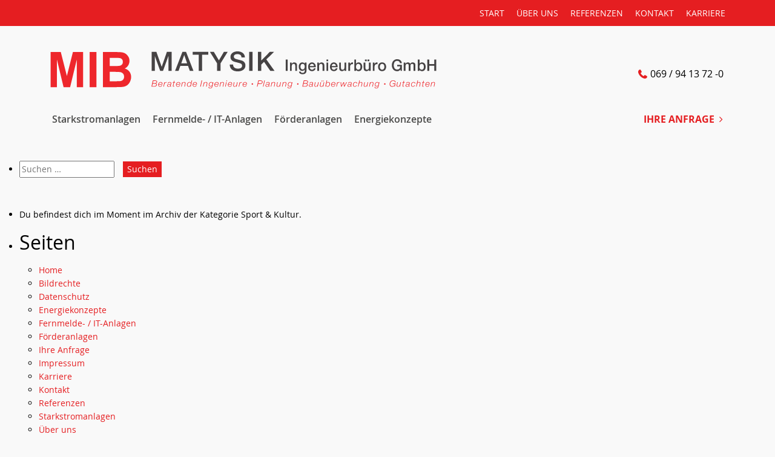

--- FILE ---
content_type: text/html; charset=UTF-8
request_url: https://www.mib-frankfurt.de/category/sport-kultur/
body_size: 4532
content:
<!doctype html>
<html lang="de">
<head>
    <meta charset="utf-8">
    <meta http-equiv="x-ua-compatible" content="ie=edge">
    <meta name="viewport" content="width=device-width, initial-scale=1">
	<title>Sport &amp; Kultur | MIB Matysik Ingenieurbüro GmbH</title>
<meta name='robots' content='max-image-preview:large' />
	<style>img:is([sizes="auto" i], [sizes^="auto," i]) { contain-intrinsic-size: 3000px 1500px }</style>
	<link rel="alternate" type="application/rss+xml" title="MIB Matysik Ingenieurbüro GmbH &raquo; Feed" href="https://www.mib-frankfurt.de/feed/" />
<link rel="alternate" type="application/rss+xml" title="MIB Matysik Ingenieurbüro GmbH &raquo; Kommentar-Feed" href="https://www.mib-frankfurt.de/comments/feed/" />
<link rel="alternate" type="application/rss+xml" title="MIB Matysik Ingenieurbüro GmbH &raquo; Sport &amp; Kultur Kategorie-Feed" href="https://www.mib-frankfurt.de/category/sport-kultur/feed/" />
<style id='classic-theme-styles-inline-css'>
/*! This file is auto-generated */
.wp-block-button__link{color:#fff;background-color:#32373c;border-radius:9999px;box-shadow:none;text-decoration:none;padding:calc(.667em + 2px) calc(1.333em + 2px);font-size:1.125em}.wp-block-file__button{background:#32373c;color:#fff;text-decoration:none}
</style>
<link rel='stylesheet' id='minymal-style-custom-css' href='https://www.mib-frankfurt.de/wp-content/themes/mib/dist/css/style.5b6962cd4c9b52447401a02eb8deab53dbfccc91657de65663dfac34e97f9e5e.css' media='all' />
<script src="https://www.mib-frankfurt.de/wp/wp-includes/js/jquery/jquery.min.js" id="jquery-core-js"></script>
<script src="https://www.mib-frankfurt.de/wp/wp-includes/js/jquery/jquery-migrate.min.js" id="jquery-migrate-js"></script>

<link rel="icon" href="/wp-content/themes/mib/dist/favicon/favicon.svg" type="image/svg+xml">
<link rel="icon" href="/wp-content/themes/mib/dist/favicon/favicon-16.png" sizes="16x16" type="image/png">
<link rel="icon" href="/wp-content/themes/mib/dist/favicon/favicon-32.png" sizes="32x32" type="image/png">
<link rel="apple-touch-icon" href="/wp-content/themes/mib/dist/favicon/favicon-180.png" sizes="180x180" type="image/png">
<link rel="icon" href="/wp-content/themes/mib/dist/favicon/favicon-192.png" sizes="192x192" type="image/png"><meta name="theme-color" content="#fff">
<script>
  var g_tqtools_structureddata_lang		=	'de';
  var g_tqtools_structureddata_url_restv1 =	'https://www.mib-frankfurt.de/wp-json/tq-tools/structureddata/v1';
</script>
<script>
  var g_tqtools_easyrest_lang		=	'de';
  var g_tqtools_easyrest_url_restv1 =	'https://www.mib-frankfurt.de/wp-json/tq-tools/easyrest/v1';
</script>
<script type="application/ld+json">{"@context":"https:\/\/schema.org","@type":["LocalBusiness"],"name":"<strong class=\"red\">MIB<\/strong> Matysik Ingenieurb\u00fcro GmbH","address":{"@type":"PostalAddress","streetAddress":"Darmst\u00e4dter Landstra\u00dfe 213","addressLocality":"Frankfurt","addressRegion":"HE","postalCode":"60598","addressCountry":"DE"},"geo":{"@type":"GeoCoordinates","latitude":50.094874841694235,"longitude":8.691605756673466},"telephone":"+49699413720","fax":"+496994137216","email":"info@mib-frankfurt.de","logo":"https:\/\/www.mib-frankfurt.de\/uploads\/2018\/05\/logo.png","url":"https:\/\/www.mib-frankfurt.de"}</script>			<style>
				.isc-source { position: relative; display: inline-block; line-height: initial; }
				.wp-block-cover .isc-source { position: static; }
								span.isc-source-text a { display: inline; color: #fff; }
							</style>
			</head>

<body class="archive category category-sport-kultur category-7 wp-theme-mib">

<header>
    <div class="topbar">
        <div class="container">
            <div class="row">
                <div class="col-sm-12">
					<ul id="menu-topbar-menu" class="menu"><li class="menu-item menu-start"><a href="https://www.mib-frankfurt.de/">Start</a></li>
<li class="menu-item menu-ueber-uns"><a href="https://www.mib-frankfurt.de/ueber-uns/">Über uns</a></li>
<li class="menu-item menu-referenzen"><a href="https://www.mib-frankfurt.de/referenzen/">Referenzen</a></li>
<li class="menu-item menu-kontakt"><a href="https://www.mib-frankfurt.de/kontakt/">Kontakt</a></li>
<li class="menu-item menu-karriere"><a href="https://www.mib-frankfurt.de/karriere/">Karriere</a></li>
</ul>                </div>
            </div>
        </div>
    </div>
    <div class="brand-section">
        <div class="container">
            <div class="row">
                <div class="col-md-10 col-sm-12">
                    <a href="https://www.mib-frankfurt.de/" title="Startseite"><img class="logo"
                                                                                                src="https://www.mib-frankfurt.de/wp-content/themes/mib/dist/images/mib-logo.svg"
                                                                                                alt="MIB-Frankfurt"/></a>
                </div>
                <div class="col-md-2 col-sm-12 head-phone">
                    <div class="phone-number">
                        <a class="text-decoration-none" href="tel:+49699413720">069 / 94 13 72 -0</a>
                    </div>
                </div>
            </div>
        </div>
    </div>

    <nav class="navbar navbar-expand-lg navbar-light container">
        <button class="navbar-toggler" type="button" data-bs-toggle="collapse" data-bs-target="#navbarNav"
                aria-controls="navbarNav" aria-expanded="false" aria-label="Toggle navigation">
            <span class="navbar-toggler-icon"></span> MENÜ
        </button>
        <div class="collapse navbar-collapse" id="navbarNav">
			<ul id="menu-primary-navigation" class="nav navbar-nav"><li itemscope="itemscope" itemtype="https://www.schema.org/SiteNavigationElement" class="nav-item menu-item menu-starkstromanlagen"><a title="Starkstromanlagen" href="https://www.mib-frankfurt.de/starkstromanlagen/" class="nav-link">Starkstromanlagen</a></li>
<li itemscope="itemscope" itemtype="https://www.schema.org/SiteNavigationElement" class="nav-item menu-item menu-fernmelde-it-anlagen"><a title="Fernmelde- / IT-Anlagen" href="https://www.mib-frankfurt.de/fernmelde-it-anlagen/" class="nav-link">Fernmelde- / IT-Anlagen</a></li>
<li itemscope="itemscope" itemtype="https://www.schema.org/SiteNavigationElement" class="nav-item menu-item menu-foerderanlagen"><a title="Förderanlagen" href="https://www.mib-frankfurt.de/foerderanlagen/" class="nav-link">Förderanlagen</a></li>
<li itemscope="itemscope" itemtype="https://www.schema.org/SiteNavigationElement" class="nav-item menu-item menu-energiekonzepte"><a title="Energiekonzepte" href="https://www.mib-frankfurt.de/energiekonzepte/" class="nav-link">Energiekonzepte</a></li>
</ul>        </div>

        <a href="/ihre-anfrage/" class="ausschreibung">Ihre Anfrage</a>
    </nav>
    <noscript>
        <div class="noscript-menu"><ul id="menu-mobile-menu" class="nav navbar-nav navbar-mobile"><li itemscope="itemscope" itemtype="https://www.schema.org/SiteNavigationElement" class="nav-item menu-item menu-starkstromanlagen"><a title="Starkstromanlagen" href="https://www.mib-frankfurt.de/starkstromanlagen/" class="nav-link">Starkstromanlagen</a></li>
<li itemscope="itemscope" itemtype="https://www.schema.org/SiteNavigationElement" class="nav-item menu-item menu-fernmelde-it-anlagen"><a title="Fernmelde- / IT-Anlagen" href="https://www.mib-frankfurt.de/fernmelde-it-anlagen/" class="nav-link">Fernmelde- / IT-Anlagen</a></li>
<li itemscope="itemscope" itemtype="https://www.schema.org/SiteNavigationElement" class="nav-item menu-item menu-foerderanlagen"><a title="Förderanlagen" href="https://www.mib-frankfurt.de/foerderanlagen/" class="nav-link">Förderanlagen</a></li>
<li itemscope="itemscope" itemtype="https://www.schema.org/SiteNavigationElement" class="nav-item menu-item menu-energiekonzepte"><a title="Energiekonzepte" href="https://www.mib-frankfurt.de/energiekonzepte/" class="nav-link">Energiekonzepte</a></li>
<li itemscope="itemscope" itemtype="https://www.schema.org/SiteNavigationElement" class="nav-item menu-item menu-ihre-anfrage"><a title="Ihre Anfrage" href="https://www.mib-frankfurt.de/ihre-anfrage/" class="nav-link">Ihre Anfrage</a></li>
</ul></noscript>
</header>
</body>

    <div class="container">
        <div class="row">
            <div class="col">
				            </div>
        </div>
    </div>
	<div id="sidebar" role="complementary">
		<ul>
						<li>
				<form role="search" method="get" class="search-form" action="https://www.mib-frankfurt.de/">
				<label>
					<span class="screen-reader-text">Suche nach:</span>
					<input type="search" class="search-field" placeholder="Suchen …" value="" name="s" />
				</label>
				<input type="submit" class="search-submit" value="Suchen" />
			</form>			</li>

			<!-- Author information is disabled per default. Uncomment and fill in your details if you want to use it.
			<li><h2>Autor</h2>
			<p>A little something about you, the author. Nothing lengthy, just an overview.</p>
			</li>
			-->

							<li>

									<p>
				Du befindest dich im Moment im Archiv der Kategorie Sport &amp; Kultur.				</p>

			
			</li>
					</ul>
		<ul role="navigation">
				<li class="pagenav"><h2>Seiten</h2><ul><li class="page_item page-item-23"><a href="https://www.mib-frankfurt.de/">Home</a></li>
<li class="page_item page-item-795"><a href="https://www.mib-frankfurt.de/bildrechte/">Bildrechte</a></li>
<li class="page_item page-item-37"><a href="https://www.mib-frankfurt.de/datenschutz/">Datenschutz</a></li>
<li class="page_item page-item-15"><a href="https://www.mib-frankfurt.de/energiekonzepte/">Energiekonzepte</a></li>
<li class="page_item page-item-7"><a href="https://www.mib-frankfurt.de/fernmelde-it-anlagen/">Fernmelde- / IT-Anlagen</a></li>
<li class="page_item page-item-12"><a href="https://www.mib-frankfurt.de/foerderanlagen/">Förderanlagen</a></li>
<li class="page_item page-item-626"><a href="https://www.mib-frankfurt.de/ihre-anfrage/">Ihre Anfrage</a></li>
<li class="page_item page-item-35"><a href="https://www.mib-frankfurt.de/impressum/">Impressum</a></li>
<li class="page_item page-item-352"><a href="https://www.mib-frankfurt.de/karriere/">Karriere</a></li>
<li class="page_item page-item-33"><a href="https://www.mib-frankfurt.de/kontakt/">Kontakt</a></li>
<li class="page_item page-item-31"><a href="https://www.mib-frankfurt.de/referenzen/">Referenzen</a></li>
<li class="page_item page-item-5"><a href="https://www.mib-frankfurt.de/starkstromanlagen/">Starkstromanlagen</a></li>
<li class="page_item page-item-29"><a href="https://www.mib-frankfurt.de/ueber-uns/">Über uns</a></li>
<li class="page_item page-item-624"><a href="https://www.mib-frankfurt.de/vielen-dank/">Vielen Dank</a></li>
</ul></li>
			<li><h2>Archive</h2>
				<ul>
								</ul>
			</li>

				<li class="categories"><h2>Kategorien</h2><ul>	<li class="cat-item cat-item-5"><a href="https://www.mib-frankfurt.de/category/bildung-erziehung-wissenschaft/">Bildung /Erziehung &amp; Wissenschaft</a> (12)
</li>
	<li class="cat-item cat-item-9"><a href="https://www.mib-frankfurt.de/category/handel-buero-verwaltung/">Handel &amp; Büro Verwaltung</a> (9)
</li>
	<li class="cat-item cat-item-6"><a href="https://www.mib-frankfurt.de/category/industrie-logistik/">Industrie &amp; Logistik</a> (9)
</li>
	<li class="cat-item cat-item-10"><a href="https://www.mib-frankfurt.de/category/netzwerke-infrastruktur/">Netzwerke &amp; Infrastruktur</a> (4)
</li>
	<li class="cat-item cat-item-7 current-cat"><a aria-current="page" href="https://www.mib-frankfurt.de/category/sport-kultur/">Sport &amp; Kultur</a> (5)
</li>
</ul></li>		</ul>
		<ul>
				
					</ul>
	</div>
<div class="contact-data">
    <div class="container px-0">
        <div class="row">
            <div class="col-lg-9 footer-map">
                <a href="https://goo.gl/maps/sNepS51iYwbQt28P7" target="_blank">
                    <img class="w-100 map" src="https://www.mib-frankfurt.de/wp-content/themes/mib/dist/images/footer-map.png"
                         alt="">
                    <span class="copyright">&copy; OpenStreetMap-Mitwirkende</span>
                </a>
            </div>
            <div class="col-lg-3">
                <h3>Kontakt</h3>
                <p><strong class="red">MIB</strong> Matysik Ingenieurbüro GmbH<br>
					Darmstädter Landstraße 213<br>
					60598 Frankfurt                </p>
                <ul>
                    <li class="no-icon">Telefon: <a href="tel:+49699413720">069 / 94 13 72 -0</a>
                    </li>
                    <li>Fax: 069 / 94 13 72 -16</li>
                    <li>Email: <a href="mailto:info@mib-frankfurt.de">info@mib-frankfurt.de</a></li>
                </ul>
            </div>
        </div>
    </div>
</div>
<footer>
    <div class="container">
        <div class="row">
            <div class="col-sm-12 noTypo">
				<ul id="menu-footer-menu" class="menu"><li class="menu-item menu-kontakt"><a href="https://www.mib-frankfurt.de/kontakt/">Kontakt</a></li>
<li class="menu-item menu-impressum"><a href="https://www.mib-frankfurt.de/impressum/">Impressum</a></li>
<li class="menu-item menu-datenschutz"><a href="https://www.mib-frankfurt.de/datenschutz/">Datenschutz</a></li>
<li class="menu-item menu-karriere"><a href="https://www.mib-frankfurt.de/karriere/">Karriere</a></li>
</ul>            </div>
        </div>
    </div>
</footer>
<script type="speculationrules">
{"prefetch":[{"source":"document","where":{"and":[{"href_matches":"\/*"},{"not":{"href_matches":["\/wp\/wp-*.php","\/wp\/wp-admin\/*","\/uploads\/*","\/wp-content\/*","\/wp-content\/plugins\/*","\/wp-content\/themes\/mib\/*","\/*\\?(.+)"]}},{"not":{"selector_matches":"a[rel~=\"nofollow\"]"}},{"not":{"selector_matches":".no-prefetch, .no-prefetch a"}}]},"eagerness":"conservative"}]}
</script>
<script src="https://www.mib-frankfurt.de/wp-content/plugins/tq-firmenprofil/resources/tq_opening_or_closed.js" id="tq_firm_open_or_closed-js"></script>
<script src="https://www.mib-frankfurt.de/wp-content/plugins/tq-tools/src/Domain/StructuredData/js/structureddata-v1-20210521.js" id="tq-tools-structureddata-v1-js"></script>
<script src="https://www.mib-frankfurt.de/wp-content/plugins/tq-tools/src/Domain/EasyREST/js/easyrest-v1-20210521.js" id="tq-tools-easyrest-v1-js"></script>
<script src="https://www.mib-frankfurt.de/wp-content/themes/mib/dist/js/bootstrap.bundle.min.11f208d2fd1c2a9662f8adb721292fa51897b91db99c03175aece5e49ee7324d.js" id="bootstrapbundle-js"></script>
<script src="https://www.mib-frankfurt.de/wp-content/themes/mib/dist/js/scripts.min.c8d47d7319273cf14af9102bf85d6752a4aa371556a96af02810f716c0dc8d86.js" id="scripts-js"></script>
<script id="isc_caption-js-extra">
var isc_front_data = {"caption_position":"top-left","caption_style":{"position":"absolute","font-size":"0.9em","background-color":"#333","color":"#fff","opacity":"0.70","padding":"0 0.15em","text-shadow":"none","display":"block"}};
</script>
<script src="https://www.mib-frankfurt.de/wp-content/plugins/image-source-control-isc/public/assets/js/captions.min.js" id="isc_caption-js"></script>
</body>
</html>

--- FILE ---
content_type: application/javascript
request_url: https://www.mib-frankfurt.de/wp-content/themes/mib/dist/js/scripts.min.c8d47d7319273cf14af9102bf85d6752a4aa371556a96af02810f716c0dc8d86.js
body_size: 20364
content:
!function(i,e){"function"==typeof define&&define.amd?define(["jquery"],e):"object"==typeof module&&module.exports?module.exports=e(require("jquery")):i.Fresco=e(jQuery)}(this,function($){var Fresco={},Bounds=($.extend(Fresco,{version:"2.3.2"}),Fresco.Skins={fresco:{}},{viewport:function(){var i,e={width:$(window).width()};return Browser.MobileSafari||Browser.Android&&Browser.Gecko?(i=document.documentElement.clientWidth/window.innerWidth,e.height=window.innerHeight*i):e.height=$(window).height(),e}}),Browser=(e=navigator.userAgent,{IE:!(!window.attachEvent||-1!==e.indexOf("Opera"))&&f("MSIE "),Opera:-1<e.indexOf("Opera")&&(!!window.opera&&opera.version&&parseFloat(opera.version())||7.55),WebKit:-1<e.indexOf("AppleWebKit/")&&f("AppleWebKit/"),Gecko:-1<e.indexOf("Gecko")&&-1===e.indexOf("KHTML")&&f("rv:"),MobileSafari:!!e.match(/Apple.*Mobile.*Safari/),Chrome:-1<e.indexOf("Chrome")&&f("Chrome/"),ChromeMobile:-1<e.indexOf("CrMo")&&f("CrMo/"),Android:-1<e.indexOf("Android")&&f("Android "),IEMobile:-1<e.indexOf("IEMobile")&&f("IEMobile/")}),e;function f(i){return!(i=new RegExp(i+"([\\d.]+)").exec(e))||parseFloat(i[1])}var _slice=Array.prototype.slice;function baseToString(i){return"string"==typeof i?i:null==i?"":i+""}var _={isElement:function(i){return i&&1===i.nodeType},String:{capitalize:function(i){return(i=baseToString(i))&&i.charAt(0).toUpperCase()+i.slice(1)}}},Fit=($(document.documentElement).on("mousewheel DOMMouseScroll",function(i){var e,t;i.originalEvent.wheelDelta?e=i.originalEvent.wheelDelta/120:i.originalEvent.detail&&(e=-i.originalEvent.detail/3),e&&(t=$.Event("fresco:mousewheel"),$(i.target).trigger(t,e),t.isPropagationStopped()&&i.stopPropagation(),t.isDefaultPrevented())&&i.preventDefault()}),{within:function(i,e){for(var t=$.extend({height:!0,width:!0},arguments[2]||{}),s=$.extend({},e),n=5,o=t.width,a=t.height;0<n&&(o&&s.width>i.width||a&&s.height>i.height);){var h=1,r=1;o&&s.width>i.width&&(h=i.width/s.width),a&&s.height>i.height&&(r=i.height/s.height),h=Math.min(h,r),s={width:e.width*h,height:e.height*h},n--}return s.width=Math.max(s.width,0),s.height=Math.max(s.height,0),s}}),Support=($.extend($.easing,{frescoEaseInCubic:function(i,e,t,s,n){return s*(e/=n)*e*e+t},frescoEaseInSine:function(i,e,t,s,n){return-s*Math.cos(e/n*(Math.PI/2))+s+t},frescoEaseOutSine:function(i,e,t,s,n){return s*Math.sin(e/n*(Math.PI/2))+t}}),O=document.createElement("div"),P="Webkit Moz O ms Khtml".split(" "),{canvas:!(!(ba=document.createElement("canvas")).getContext||!ba.getContext("2d")),css:{animation:S("animation"),transform:S("transform"),prefixed:function(i){return S(i,"prefix")}},svg:!!document.createElementNS&&!!document.createElementNS("http://www.w3.org/2000/svg","svg").createSVGRect,touch:function(){try{return!!("ontouchstart"in window||window.DocumentTouch&&document instanceof DocumentTouch)}catch(i){return!1}}()}),ba,O,P;function S(i,e){var t,s=i.charAt(0).toUpperCase()+i.substr(1),n=(i+" "+P.join(s+" ")+s).split(" "),o=e;for(t in n)if(void 0!==O.style[n[t]])return"prefix"!==o||n[t];return!1}Support.detectMobileTouch=function(){Support.mobileTouch=Support.touch&&(Browser.MobileSafari||Browser.Android||Browser.IEMobile||Browser.ChromeMobile||!/^(Win|Mac|Linux)/.test(navigator.platform))},Support.detectMobileTouch();var ImageReady=function(){return this.initialize.apply(this,Array.prototype.slice.call(arguments))};function Timers(){return this.initialize.apply(this,_slice.call(arguments))}function getURIData(t){var s={type:"image"};return $.each(Types,function(i,e){(e=e.data(t))&&((s=e).type=i,s.url=t)}),s}function detectExtension(i){return(i=(i||"").replace(/\?.*/g,"").match(/\.([^.]{3,4})$/))?i[1].toLowerCase():null}$.extend(ImageReady.prototype,{supports:{naturalWidth:"naturalWidth"in new Image},initialize:function(i,e,t){this.img=$(i)[0],this.successCallback=e,this.errorCallback=t,this.isLoaded=!1,this.options=$.extend({method:"naturalWidth",pollFallbackAfter:1e3},arguments[3]||{}),this.supports.naturalWidth&&"onload"!==this.options.method?this.img.complete&&void 0!==this.img.naturalWidth?setTimeout(function(){0<this.img.naturalWidth?this.success():this.error()}.bind(this)):($(this.img).bind("error",function(){setTimeout(function(){this.error()}.bind(this))}.bind(this)),this.intervals=[[1e3,10],[2e3,50],[4e3,100],[2e4,500]],this._ipos=0,this._time=0,this._delay=this.intervals[this._ipos][1],this.poll()):setTimeout(this.fallback.bind(this))},poll:function(){this._polling=setTimeout(function(){if(0<this.img.naturalWidth)this.success();else{if(this._time+=this._delay,this.options.pollFallbackAfter&&this._time>=this.options.pollFallbackAfter&&!this._usedPollFallback&&(this._usedPollFallback=!0,this.fallback()),this._time>this.intervals[this._ipos][0]){if(!this.intervals[this._ipos+1])return void this.error();this._ipos++,this._delay=this.intervals[this._ipos][1]}this.poll()}}.bind(this),this._delay)},fallback:function(){var i=new Image;(this._fallbackImg=i).onload=function(){i.onload=function(){},this.supports.naturalWidth||(this.img.naturalWidth=i.width,this.img.naturalHeight=i.height),this.success()}.bind(this),i.onerror=this.error.bind(this),i.src=this.img.src},abort:function(){this._fallbackImg&&(this._fallbackImg.onload=function(){}),this._polling&&(clearTimeout(this._polling),this._polling=null)},success:function(){this._calledSuccess||(this._calledSuccess=!0,this.isLoaded=!0,this.successCallback(this))},error:function(){this._calledError||(this._calledError=!0,this.abort(),this.errorCallback&&this.errorCallback(this))}}),$.extend(Timers.prototype,{initialize:function(){this._timers={}},set:function(i,e,t){this._timers[i]=setTimeout(e,t)},get:function(i){return this._timers[i]},clear:function(i){i?this._timers[i]&&(clearTimeout(this._timers[i]),delete this._timers[i]):this.clearAll()},clearAll:function(){$.each(this._timers,function(i,e){clearTimeout(e)}),this._timers={}}});var Type={isVideo:function(i){return/^(youtube|vimeo)$/.test(i)}},Types={image:{extensions:"bmp gif jpeg jpg png webp",detect:function(i){return-1<$.inArray(detectExtension(i),this.extensions.split(" "))},data:function(i){return!!this.detect()&&{extension:detectExtension(i)}}},vimeo:{detect:function(i){return!(!(i=/(vimeo\.com)\/([a-zA-Z0-9-_]+)(?:\S+)?$/i.exec(i))||!i[2])&&i[2]},data:function(i){return!!(i=this.detect(i))&&{id:i}}},youtube:{detect:function(i){var e=/(youtube\.com|youtu\.be)\/watch\?(?=.*vi?=([a-zA-Z0-9-_]+))(?:\S+)?$/.exec(i);return e&&e[2]?e[2]:!(!(e=/(youtube\.com|youtu\.be)\/(vi?\/|u\/|embed\/)?([a-zA-Z0-9-_]+)(?:\S+)?$/i.exec(i))||!e[3])&&e[3]},data:function(i){return!!(i=this.detect(i))&&{id:i}}}},VimeoThumbnail=function(){function i(){return this.initialize.apply(this,_slice.call(arguments))}$.extend(i.prototype,{initialize:function(i,e,t){this.url=i,this.successCallback=e,this.errorCallback=t,this.load()},load:function(){if(e=t.get(this.url))return this.successCallback(e.data.url);var i="http"+(window.location&&"https:"===window.location.protocol?"s":"")+":",e=getURIData(this.url).id;this._xhr=$.getJSON(i+"//vimeo.com/api/oembed.json?url="+i+"//vimeo.com/"+e+"&callback=?",function(i){i&&i.thumbnail_url?(i={url:i.thumbnail_url},t.set(this.url,i),this.successCallback(i.url)):this.errorCallback()}.bind(this))},abort:function(){this._xhr&&(this._xhr.abort(),this._xhr=null)}});var t={cache:[],get:function(i){for(var e=null,t=0;t<this.cache.length;t++)this.cache[t]&&this.cache[t].url===i&&(e=this.cache[t]);return e},set:function(i,e){this.remove(i),this.cache.push({url:i,data:e})},remove:function(i){for(var e=0;e<this.cache.length;e++)this.cache[e]&&this.cache[e].url===i&&delete this.cache[e]}};return i}(),VimeoReady=function(){function i(){return this.initialize.apply(this,_slice.call(arguments))}$.extend(i.prototype,{initialize:function(i,e){this.url=i,this.callback=e,this.load()},load:function(){if(e=t.get(this.url))return this.callback(e.data);var i="http"+(window.location&&"https:"===window.location.protocol?"s":"")+":",e=getURIData(this.url).id;this._xhr=$.getJSON(i+"//vimeo.com/api/oembed.json?url="+i+"//vimeo.com/"+e+"&maxwidth=9999999&maxheight=9999999&callback=?",function(i){i={dimensions:{width:i.width,height:i.height}},t.set(this.url,i),this.callback&&this.callback(i)}.bind(this))},abort:function(){this._xhr&&(this._xhr.abort(),this._xhr=null)}});var t={cache:[],get:function(i){for(var e=null,t=0;t<this.cache.length;t++)this.cache[t]&&this.cache[t].url===i&&(e=this.cache[t]);return e},set:function(i,e){this.remove(i),this.cache.push({url:i,data:e})},remove:function(i){for(var e=0;e<this.cache.length;e++)this.cache[e]&&this.cache[e].url===i&&delete this.cache[e]}};return i}(),Options={defaults:{effects:{content:{show:0,hide:0},spinner:{show:150,hide:150},window:{show:440,hide:300},thumbnail:{show:300,delay:150},thumbnails:{slide:0}},keyboard:{left:!0,right:!0,esc:!0},loadedMethod:"naturalWidth",loop:!1,onClick:"previous-next",overflow:!1,overlay:{close:!0},preload:[1,2],position:!0,skin:"fresco",spinner:!0,spinnerDelay:300,sync:!0,thumbnails:"horizontal",ui:"outside",uiDelay:3e3,vimeo:{autoplay:1,api:1,title:1,byline:1,portrait:0,loop:0},youtube:{autoplay:1,controls:1,enablejsapi:1,hd:1,iv_load_policy:3,loop:0,modestbranding:1,rel:0,vq:"hd1080"},initialTypeOptions:{image:{},vimeo:{width:1280},youtube:{width:1280,height:720}}},create:function(i,e,t){t=t||{},(i=i||{}).skin=i.skin||this.defaults.skin;var s=i.skin?$.extend({},Fresco.Skins[i.skin]||Fresco.Skins[this.defaults.skin]):{},n=((s=$.extend(!0,{},this.defaults,s)).initialTypeOptions&&delete(s=e&&s.initialTypeOptions[e]?$.extend(!0,{},s.initialTypeOptions[e],s):s).initialTypeOptions,$.extend(!0,{},s,i));if(Support.mobileTouch&&"inside"===n.ui&&(n.ui="outside"),(!n.effects||Browser.IE&&Browser.IE<9)&&(n.effects={},$.each(this.defaults.effects,function(e,i){$.each(n.effects[e]=$.extend({},i),function(i){n.effects[e][i]=0})}),n.spinner=!1),n.keyboard&&("boolean"==typeof n.keyboard&&(n.keyboard={},$.each(this.defaults.keyboard,function(i,e){n.keyboard[i]=!0})),"vimeo"!==e&&"youtube"!==e||$.extend(n.keyboard,{left:!1,right:!1})),!n.overflow||Support.mobileTouch?n.overflow={x:!1,y:!1}:"boolean"==typeof n.overflow&&(n.overflow={x:!1,y:!0}),"vimeo"!==e&&"youtube"!==e||(n.overlap=!1),(Browser.IE&&Browser.IE<9||Support.mobileTouch)&&(n.thumbnail=!1,n.thumbnails=!1),"youtube"!==e&&(n.width&&!n.maxWidth&&(n.maxWidth=n.width),n.height)&&!n.maxHeight&&(n.maxHeight=n.height),!n.thumbnail&&"boolean"!=typeof n.thumbnail){var o=!1;switch(e){case"youtube":o="http"+(window.location&&"https:"===window.location.protocol?"s":"")+"://img.youtube.com/vi/"+t.id+"/0.jpg";break;case"image":case"vimeo":o=!0}n.thumbnail=o}return n}},Overlay={initialize:function(){this.build(),this.visible=!1},build:function(){this.element=$("<div>").addClass("fr-overlay").hide().append($("<div>").addClass("fr-overlay-background")),this.element.on("click",function(){var i=Pages.page;i&&i.view&&i.view.options.overlay&&!i.view.options.overlay.close||Window.hide()}.bind(this)),Support.mobileTouch&&this.element.addClass("fr-mobile-touch"),this.element.on("fresco:mousewheel",function(i){i.preventDefault()})},setSkin:function(i){this.skin&&this.element.removeClass("fr-overlay-skin-"+this.skin),this.element.addClass("fr-overlay-skin-"+i),this.skin=i},attach:function(){$(document.body).append(this.element)},detach:function(){this.element.detach()},show:function(i,e){var t;this.visible?i&&i():(this.visible=!0,this.attach(),this.max(),t=Pages.page&&Pages.page.view.options.effects.window.show||0,t=("number"==typeof e?e:t)||0,this.element.stop(!0).fadeTo(t,1,i))},hide:function(i,e){var t;this.visible?(t=Pages.page&&Pages.page.view.options.effects.window.hide||0,t=("number"==typeof e?e:t)||0,this.element.stop(!0).fadeOut(t||0,function(){this.detach(),this.visible=!1,i&&i()}.bind(this))):i&&i()},getScrollDimensions:function(){var n={};return $.each(["width","height"],function(i,e){var t=e.substr(0,1).toUpperCase()+e.substr(1),s=document.documentElement;n[e]=(Browser.IE?Math.max(s["offset"+t],s["scroll"+t]):(Browser.WebKit?document.body:s)["scroll"+t])||0}),n},max:function(){var i,e;Browser.MobileSafari&&Browser.WebKit&&Browser.WebKit<533.18&&(i=this.getScrollDimensions(),this.element.css(i)),Browser.IE&&Browser.IE<9&&(e=Bounds.viewport(),this.element.css({height:e.height,width:e.width})),Support.mobileTouch&&!i&&this.element.css({height:this.getScrollDimensions().height})}},Window={initialize:function(){this.queues=[],this.queues.hide=$({}),this.pages=[],this._tracking=[],this._first=!0,this.timers=new Timers,this.build(),this.setSkin(Options.defaults.skin)},build:function(){if(this.element=$("<div>").addClass("fr-window fr-measured").hide().append(this._box=$("<div>").addClass("fr-box").append(this._pages=$("<div>").addClass("fr-pages"))).append(this._thumbnails=$("<div>").addClass("fr-thumbnails")),Overlay.initialize(),Pages.initialize(this._pages),Thumbnails.initialize(this._thumbnails),Spinner.initialize(),UI.initialize(),this.element.addClass("fr"+(Support.mobileTouch?"":"-no")+"-mobile-touch"),this.element.addClass("fr"+(Support.svg?"":"-no")+"-svg"),Browser.IE)for(var i=7;i<=9;i++)Browser.IE<i&&this.element.addClass("fr-ltIE"+i);this.element.on("fresco:mousewheel",function(i){i.preventDefault()})},attach:function(){this._attached||($(document.body).append(this.element),this._attached=!0)},detach:function(){this._attached&&(this.element.detach(),this._attached=!1)},setSkin:function(i){this._skin&&this.element.removeClass("fr-window-skin-"+this._skin),this.element.addClass("fr-window-skin-"+i),Overlay.setSkin(i),this._skin=i},setShowingType:function(i){this._showingType!==i&&(this._showingType&&(this.element.removeClass("fr-showing-type-"+this._showingType),Type.isVideo(this._showingType))&&this.element.removeClass("fr-showing-type-video"),this.element.addClass("fr-showing-type-"+i),Type.isVideo(i)&&this.element.addClass("fr-showing-type-video"),this._showingType=i)},startObservingResize:function(){this._onWindowResizeHandler||$(window).on("resize orientationchange",this._onWindowResizeHandler=this._onWindowResize.bind(this))},stopObservingResize:function(){this._onWindowResizeHandler&&($(window).off("resize orientationchange",this._onWindowResizeHandler),this._onWindowResizeHandler=null)},_onScroll:function(){Support.mobileTouch&&this.timers.set("scroll",this.adjustToScroll.bind(this),0)},_onWindowResize:function(){var i;(i=Pages.page)&&(Thumbnails.fitToViewport(),this.updateBoxDimensions(),i.fitToBox(),UI.update(),UI.adjustPrevNext(null,0),Spinner.center(),Overlay.max(),UI._onWindowResize(),this._onScroll())},adjustToScroll:function(){Support.mobileTouch&&this.element.css({top:$(window).scrollTop()})},getBoxDimensions:function(){return this._boxDimensions},updateBoxDimensions:function(){var i,e,t;Pages.page&&(i=Bounds.viewport(),e=Thumbnails.getDimensions(),t="horizontal"===Thumbnails._orientation,this._boxDimensions={width:t?i.width:i.width-e.width,height:t?i.height-e.height:i.height},this._boxPosition={top:0,left:t?0:e.width},this._box.css($.extend({},this._boxDimensions,this._boxPosition)))},show:function(i,e){var t,s;this.visible?i&&i():(this.visible=!0,this.opening=!0,this.attach(),this.timers.clear("show-window"),this.timers.clear("hide-overlay"),this.adjustToScroll(),t=("number"==typeof e?e:Pages.page&&Pages.page.view.options.effects.window.show)||0,s=2,Overlay[Pages.page&&Pages.page.view.options.overlay?"show":"hide"](function(){i&&--s<1&&i()},t),this.timers.set("show-window",function(){this._show(function(){this.opening=!1,i&&--s<1&&i()}.bind(this),t)}.bind(this),1<t?Math.min(.5*t,50):1))},_show:function(i,e){e=("number"==typeof e?e:Pages.page&&Pages.page.view.options.effects.window.show)||0,this.element.stop(!0).fadeTo(e,1,i)},hide:function(e){var i,t;this.view&&((i=this.queues.hide).queue([]),this.timers.clear("show-window"),this.timers.clear("hide-overlay"),t=Pages.page?Pages.page.view.options.effects.window.hide:0,i.queue(function(i){Pages.stop(),Spinner.hide(),i()}.bind(this)),i.queue(function(i){UI.disable(),UI.hide(null,t),Keyboard.disable(),i()}.bind(this)),i.queue(function(i){var e=2;this._hide(function(){--e<1&&i()},t),this.timers.set("hide-overlay",function(){Overlay.hide(function(){--e<1&&i()},t)}.bind(this),1<t?Math.min(.5*t,150):1),this._first=!0}.bind(this)),i.queue(function(i){this._reset(),this.stopObservingResize(),Pages.removeAll(),Thumbnails.clear(),this.timers.clear(),this._position=-1;var e=Pages.page&&Pages.page.view.options.afterHide;"function"==typeof e&&e.call(Fresco),this.view=null,this.opening=!1,this.closing=!1,this.detach(),i()}.bind(this)),"function"==typeof e)&&i.queue(function(i){e(),i()}.bind(this))},_hide:function(i,e){e=("number"==typeof e?e:Pages.page&&Pages.page.view.options.effects.window.hide)||0,this.element.stop(!0).fadeOut(e,i)},load:function(i,e){this.views=i,this.attach(),Thumbnails.load(i),Pages.load(i),this.startObservingResize(),e&&this.setPosition(e)},setPosition:function(i,e){this._position=i,this.view=this.views[i-1],this.stopHideQueue(),this.page=Pages.show(i,function(){e&&e()}.bind(this))},stopHideQueue:function(){this.queues.hide.queue([])},_reset:function(){this.visible=!1,UI.hide(null,0),UI.reset()},mayPrevious:function(){return this.view&&this.view.options.loop&&this.views&&1<this.views.length||1!==this._position},previous:function(i){var e=this.mayPrevious();(i||e)&&this.setPosition(this.getSurroundingIndexes().previous)},mayNext:function(){var i=this.views&&1<this.views.length;return this.view&&this.view.options.loop&&i||i&&1!==this.getSurroundingIndexes().next},next:function(i){var e=this.mayNext();(i||e)&&this.setPosition(this.getSurroundingIndexes().next)},getSurroundingIndexes:function(){var i,e;return this.views?(i=this._position,e=this.views.length,{previous:i<=1?e:i-1,next:e<=i?1:i+1}):{}}},Keyboard={enabled:!1,keyCode:{left:37,right:39,esc:27},enable:function(i){this.disable(),i&&($(document).on("keydown",this._onKeyDownHandler=this.onKeyDown.bind(this)).on("keyup",this._onKeyUpHandler=this.onKeyUp.bind(this)),this.enabled=i)},disable:function(){this.enabled=!1,this._onKeyUpHandler&&($(document).off("keyup",this._onKeyUpHandler).off("keydown",this._onKeyDownHandler),this._onKeyUpHandler=this._onKeyDownHandler=null)},onKeyDown:function(i){if(this.enabled){var e=this.getKeyByKeyCode(i.keyCode);if(e&&(!this.enabled||this.enabled[e]))switch(i.preventDefault(),i.stopPropagation(),e){case"left":Window.previous();break;case"right":Window.next()}}},onKeyUp:function(i){!this.enabled||!(i=this.getKeyByKeyCode(i.keyCode))||this.enabled&&!this.enabled[i]||"esc"===i&&Window.hide()},getKeyByKeyCode:function(i){for(var e in this.keyCode)if(this.keyCode[e]===i)return e;return null}},Page=(Lb=0,Mb={},Nb=$("<div>").addClass("fr-stroke fr-stroke-top fr-stroke-horizontal").append($("<div>").addClass("fr-stroke-color")).add($("<div>").addClass("fr-stroke fr-stroke-bottom fr-stroke-horizontal").append($("<div>").addClass("fr-stroke-color"))).add($("<div>").addClass("fr-stroke fr-stroke-left fr-stroke-vertical").append($("<div>").addClass("fr-stroke-color"))).add($("<div>").addClass("fr-stroke fr-stroke-right fr-stroke-vertical").append($("<div>").addClass("fr-stroke-color"))),$.extend(Ob.prototype,{initialize:function(i,e,t){this.view=i,this.dimensions={width:0,height:0},this.uid=Lb++,this._position=e,this._total=t,this._fullClick=!1,this._visible=!1,this.queues={},this.queues.showhide=$({})},create:function(){var i,e;this._created||(Pages.element.append(this.element=$("<div>").addClass("fr-page").append(this.container=$("<div>").addClass("fr-container")).css({opacity:0}).hide()),(e=this.view.options.position&&1<this._total)&&this.element.addClass("fr-has-position"),(this.view.caption||e)&&(this.element.append(this.info=$("<div>").addClass("fr-info").append($("<div>").addClass("fr-info-background")).append(Nb.clone(!0)).append(this.infoPadder=$("<div>").addClass("fr-info-padder"))),e&&(this.element.addClass("fr-has-position"),this.infoPadder.append(this.pos=$("<div>").addClass("fr-position").append($("<span>").addClass("fr-position-text").html(this._position+" / "+this._total)))),this.view.caption)&&this.infoPadder.append(this.caption=$("<div>").addClass("fr-caption").html(this.view.caption)),this.container.append(this.background=$("<div>").addClass("fr-content-background")).append(this.content=$("<div>").addClass("fr-content")),"image"==this.view.type&&(this.content.append(this.image=$("<img>").addClass("fr-content-element").attr({src:this.view.url})),this.content.append(Nb.clone(!0))),e&&"outside"==this.view.options.ui&&this.container.append(this.positionOutside=$("<div>").addClass("fr-position-outside").append($("<div>").addClass("fr-position-background")).append($("<span>").addClass("fr-position-text").html(this._position+" / "+this._total))),"inside"==this.view.options.ui&&(this.content.append(this.previousInside=$("<div>").addClass("fr-side fr-side-previous fr-toggle-ui").append($("<div>").addClass("fr-side-button").append($("<div>").addClass("fr-side-button-background")).append($("<div>").addClass("fr-side-button-icon")))).append(this.nextInside=$("<div>").addClass("fr-side fr-side-next fr-toggle-ui").append($("<div>").addClass("fr-side-button").append($("<div>").addClass("fr-side-button-background")).append($("<div>").addClass("fr-side-button-icon")))).append(this.closeInside=$("<div>").addClass("fr-close fr-toggle-ui").append($("<div>").addClass("fr-close-background")).append($("<div>").addClass("fr-close-icon"))),(this.view.caption||e&&this.view.grouped.caption)&&(this.content.append(this.infoInside=$("<div>").addClass("fr-info fr-toggle-ui").append($("<div>").addClass("fr-info-background")).append(Nb.clone(!0)).append(this.infoPadderInside=$("<div>").addClass("fr-info-padder"))),e&&this.infoPadderInside.append(this.posInside=$("<div>").addClass("fr-position").append($("<span>").addClass("fr-position-text").html(this._position+" / "+this._total))),this.view.caption)&&this.infoPadderInside.append(this.captionInside=$("<div>").addClass("fr-caption").html(this.view.caption)),this.view.caption||!e||this.view.grouped.caption||this.content.append(this.positionInside=$("<div>").addClass("fr-position-inside fr-toggle-ui").append($("<div>").addClass("fr-position-background")).append($("<span>").addClass("fr-position-text").html(this._position+" / "+this._total))),i=this.view.options.loop&&1<this._total||1!=this._position,e=this.view.options.loop&&1<this._total||this._position<this._total,this.previousInside[(i?"remove":"add")+"Class"]("fr-side-disabled"),this.nextInside[(e?"remove":"add")+"Class"]("fr-side-disabled")),$.each(["x","y"],function(i,e){this.view.options.overflow[e]&&this.element.addClass("fr-overflow-"+e)}.bind(this)),this.element.addClass("fr-type-"+this.view.type),Type.isVideo(this.view.type)&&this.element.addClass("fr-type-video"),this._total<2&&this.element.addClass("fr-no-sides"),this._created=!0)},_getSurroundingPages:function(){var i;if(!(i=this.view.options.preload))return[];for(var e=[],t=Math.max(1,this._position-i[0]),s=Math.min(this._position+i[1],this._total),n=this._position,o=n;o<=s;o++)(a=Pages.pages[o-1])._position!=n&&e.push(a);for(var a,o=n;t<=o;o--)(a=Pages.pages[o-1])._position!=n&&e.push(a);return e},preloadSurroundingImages:function(){var i=this._getSurroundingPages();$.each(i,function(i,e){e.preload()}.bind(this))},preload:function(){this.preloading||this.preloaded||"image"!=this.view.type||!this.view.options.preload||this.loaded||(this.create(),this.preloading=!0,this.preloadReady=new ImageReady(this.image[0],function(i){this.loaded=!0,Mb[this.view.url]=!0,this.preloading=!1,this.preloaded=!0,this.dimensions={width:i.img.naturalWidth,height:i.img.naturalHeight}}.bind(this),null,{method:"naturalWidth"}))},load:function(e,i){if(this.create(),this.loaded)e&&e();else switch(this.abort(),this.loading=!0,this.view.options.spinner&&(this._spinnerDelay=setTimeout(function(){Spinner.show()}.bind(this),this.view.options.spinnerDelay||0)),this.view.type){case"image":this.error?e&&e():this.imageReady=new ImageReady(this.image[0],function(i){this._markAsLoaded(),this.setDimensions({width:i.img.naturalWidth,height:i.img.naturalHeight}),e&&e()}.bind(this),function(){this._markAsLoaded(),this.image.hide(),this.content.prepend(this.error=$("<div>").addClass("fr-error fr-content-element").append($("<div>").addClass("fr-error-icon"))),this.element.addClass("fr-has-error"),this.setDimensions({width:this.error.outerWidth(),height:this.error.outerHeight()}),this.error.css({width:"100%",height:"100%"}),e&&e()}.bind(this),{method:this.view.options.loadedMethod});break;case"vimeo":this.vimeoReady=new VimeoReady(this.view.url,function(i){this._markAsLoaded(),this.setDimensions({width:i.dimensions.width,height:i.dimensions.height}),e&&e()}.bind(this));break;case"youtube":this._markAsLoaded(),this.setDimensions({width:this.view.options.width,height:this.view.options.height}),e&&e()}},setDimensions:function(i){this.dimensions=i,(this.view.options.maxWidth||this.view.options.maxHeight)&&(i={width:(i=this.view.options).maxWidth||this.dimensions.width,height:i.maxHeight||this.dimensions.height},this.dimensions=Fit.within(i,this.dimensions))},_markAsLoaded:function(){this._abortSpinnerDelay(),this.loading=!1,this.loaded=!0,Mb[this.view.url]=!0,Spinner.hide(null,null,this._position)},isVideo:function(){return Type.isVideo(this.view.type)},insertVideo:function(i){var e,t;!this.playerIframe&&this.isVideo()&&(e="http"+(window.location&&"https:"===window.location.protocol?"s":"")+":",t=$.extend({},this.view.options[this.view.type]||{}),t=$.param(t),t={vimeo:e+"//player.vimeo.com/video/{id}?{queryString}",youtube:e+"//www.youtube.com/embed/{id}?{queryString}"}[this.view.type].replace("{id}",this.view._data.id).replace("{queryString}",t),this.content.prepend(this.playerIframe=$("<iframe webkitAllowFullScreen mozallowfullscreen allowFullScreen>").addClass("fr-content-element").attr({src:t,height:this._contentDimensions.height,width:this._contentDimensions.width,frameborder:0}))),i&&i()},raise:function(){var i=Pages.element[0].lastChild;i&&i===this.element[0]||Pages.element.append(this.element)},show:function(e){var i=this.queues.showhide;i.queue([]),i.queue(function(i){var e=this.view.options.spinner&&!Mb[this.view.url];Spinner._visible&&!e&&Spinner.hide(),Pages.stopInactive(),i()}.bind(this)),i.queue(function(i){this.updateUI(),UI.set(this._ui),i()}.bind(this)),i.queue(function(i){Keyboard.enable(this.view.options.keyboard),i()}.bind(this)),i.queue(function(i){Spinner.setSkin(this.view.options.skin),this.load(function(){this.preloadSurroundingImages(),i()}.bind(this))}.bind(this)),i.queue(function(i){this.raise(),Window.setSkin(this.view.options.skin),UI.enable(),this.fitToBox(),Window.adjustToScroll(),i()}.bind(this)),this.isVideo()&&i.queue(function(i){this.insertVideo(function(){i()})}.bind(this)),this.view.options.sync||i.queue(function(i){Pages.hideInactive(i)}.bind(this)),i.queue(function(i){var e=3,t=this.view.options.effects.content.show;Window.setShowingType(this.view.type),Window.visible||(t=this.view.options.effects.window.show,"function"==typeof this.view.options.onShow&&this.view.options.onShow.call(Fresco)),this.view.options.sync&&(e++,Pages.hideInactive(function(){--e<1&&i()})),Window.show(function(){--e<1&&i()},this.view.options.effects.window.show),this._show(function(){--e<1&&i()},t),UI.adjustPrevNext(function(){--e<1&&i()},Window._first?0:t),Window._first?(UI.show(null,0),Window._first=!1):UI.show(null,0),"function"==typeof(t=this.view.options.afterPosition)&&t.call(Fresco,this._position)}.bind(this)),i.queue(function(i){this._visible=!0,e&&e(),i()}.bind(this))},_show:function(i,e){e=Window.visible?"number"==typeof e?e:this.view.options.effects.content.show:0,this.element.stop(!0).show().fadeTo(e||0,1,i)},hide:function(i,e){this.element?(this.removeVideo(),this.abort(),e="number"==typeof e?e:this.view.options.effects.content.hide,this.isVideo()&&(e=0),this.element.stop(!0).fadeTo(e,0,"frescoEaseInCubic",function(){this.element.hide(),this._visible=!1,Pages.removeTracking(this._position),i&&i()}.bind(this))):i&&i()},stop:function(){this.queues.showhide.queue([]),this.element&&this.element.stop(!0),this.abort()},removeVideo:function(){this.playerIframe&&(this.playerIframe[0].src="//about:blank",this.playerIframe.remove(),this.playerIframe=null)},remove:function(){this.stop(),this.removeVideo(),this.element&&this.element.remove(),this._track&&(Pages.removeTracking(this._position),this._track=!1),this.preloadReady&&(this.preloadReady.abort(),this.preloadReady=null,this.preloading=null,this.preloaded=null),this._visible=!1,this.removed=!0},abort:function(){this.imageReady&&(this.imageReady.abort(),this.imageReady=null),this.vimeoReady&&(this.vimeoReady.abort(),this.vimeoReady=null),this._abortSpinnerDelay(),this.loading=!1},_abortSpinnerDelay:function(){this._spinnerDelay&&(clearTimeout(this._spinnerDelay),this._spinnerDelay=null)},_getInfoHeight:function(i){var e=this.view.options.position&&1<this._total;switch(this._ui){case"fullclick":case"inside":if(this.view.caption||e)break;return 0;case"outside":if(!this.view.caption)return 0}var t="inside"===this._ui?this.infoInside:this.info,s=("outside"===this._ui&&(i=Math.min(i,Window._boxDimensions.width)),t[0].style.width);return"inside"!==this._ui&&"fullclick"!==this._ui||(s="100%"),t.css({width:i+"px"}),i=parseFloat(t.outerHeight()),t.css({width:s}),i},_whileVisible:function(i,e){var t=[],s=Window.element.add(this.element);e&&(s=s.add(e)),$.each(s,function(i,e){$(e).is(":visible")||t.push($(e).show())}),e=this.element.hasClass("fr-no-caption"),this.element.removeClass("fr-no-caption"),s=this.element.hasClass("fr-has-caption"),this.element.addClass("fr-has-caption"),Window.element.css({visibility:"hidden"}),i(),Window.element.css({visibility:"visible"}),e&&this.element.addClass("fr-no-caption"),s||this.element.removeClass("fr-has-caption"),$.each(t,function(i,e){e.hide()})},updateForced:function(){this.create(),this._fullClick=this.view.options.fullClick,this._noOverflow=!1,0<parseInt(this.element.css("min-width"))&&(this._fullClick=!0),0<parseInt(this.element.css("min-height"))&&(this._noOverflow=!0)},updateUI:function(){this.updateForced();var i=this._fullClick?"fullclick":this.view.options.ui;this._ui&&this.element.removeClass("fr-ui-"+this._ui),this.element.addClass("fr-ui-"+i),this._ui=i},fitToBox:function(){if(this.content){this.element;var t=$.extend({},Window.getBoxDimensions()),i=$.extend({},this.dimensions),e=this.container;this.updateUI();var s,e={left:parseInt(e.css("padding-left")),top:parseInt(e.css("padding-top"))};"outside"===this._ui&&this._positionOutside&&(s=0,this._whileVisible(function(){this._positionOutside.is(":visible")&&(s=this._positionOutside.outerWidth(!0))}.bind(this)),s>e.left)&&(e.left=s),t.width-=2*e.left,t.height-=2*e.top;var n,o={width:!0,height:!!this._noOverflow||!this.view.options.overflow.y},i=Fit.within(t,i,o),a=$.extend({},i),h=(this.content,0),r=(i="inside"===this._ui)?this.infoInside:this.info,d=i?this.captionInside:this.caption,l=i?this.posInside:this.pos,u=!!d;switch(this._ui){case"outside":var c=$.extend({},a);this.caption&&(p=this.caption,this._whileVisible(function(){for(var i=0;i<2;){h=this._getInfoHeight(a.width);var e=t.height-a.height;e<h&&(a=Fit.within({width:a.width,height:Math.max(a.height-(h-e),0)},a,o)),i++}h=this._getInfoHeight(a.width),(!this.view.options.overflow.y&&h+a.height>t.height||r&&"none"===r.css("display")||h>=.5*a.height)&&(u=!1,h=0,a=c)}.bind(this),p)),r&&r.css({width:a.width+"px"}),n={width:a.width,height:a.height+h};break;case"inside":this.caption&&(p=d,this._whileVisible(function(){(h=this._getInfoHeight(a.width))>=.45*a.height&&(u=!1,h=0)}.bind(this),p)),n=a;break;case"fullclick":var p=[];d&&p.push(d),this._whileVisible(function(){var i;(d||l)&&r.css({width:"100%"}),h=this._getInfoHeight(Window._boxDimensions.width),d&&h>.5*t.height&&(u=!1,l?(i=this.caption.is(":visible"),this.caption.hide(),h=this._getInfoHeight(Window._boxDimensions.width),i&&this.caption.show()):h=0),a=Fit.within({width:t.width,height:Math.max(0,t.height-h)},a,o),n=a}.bind(this),p),this.content.css({"padding-bottom":0})}d&&d[u?"show":"hide"](),this.element[(u?"remove":"add")+"Class"]("fr-no-caption"),this.element[(u?"add":"remove")+"Class"]("fr-has-caption"),this.content.css(a),this.background.css(n),this.playerIframe&&this.playerIframe.attr(a),this.overlap={y:n.height+("fullclick"===this._ui?h:0)-Window._boxDimensions.height,x:0},this._track=!this._noOverflow&&this.view.options.overflow.y&&0<this.overlap.y,this._infoHeight=h,this._padding=e,this._contentDimensions=a,this._backgroundDimensions=n,Pages[(this._track?"set":"remove")+"Tracking"](this._position),this.position()}},position:function(){if(this.content){var i=this._contentDimensions,e=this._backgroundDimensions,t={top:.5*Window._boxDimensions.height-.5*e.height,left:.5*Window._boxDimensions.width-.5*e.width},s={top:t.top+i.height,left:t.left},n=0,o="inside"===this._ui?this.infoInside:this.info;switch(this._ui){case"fullclick":t.top=.5*(Window._boxDimensions.height-this._infoHeight)-.5*e.height,s={top:Window._boxDimensions.height-this._infoHeight,left:0,bottom:"auto"},n=this._infoHeight;break;case"inside":s={top:"auto",left:0,bottom:0}}if(0<this.overlap.y){var a=Pages.getXYP();switch(t.top=0-a.y*this.overlap.y,this._ui){case"outside":case"fullclick":s.top=Window._boxDimensions.height-this._infoHeight;break;case"inside":var h,r,d,l=t.top+i.height-Window._boxDimensions.height,u=-1*t.top;s.bottom=l,this.closeInside.css({top:u}),1<this._total&&((d=Window.element.is(":visible"))||Window.element.show(),r=this.previousInside.attr("style"),this.previousInside.removeAttr("style"),h=parseInt(this.previousInside.css("margin-top")),this.previousInside.attr({style:r}),d||Window.element.hide(),r=this.previousInside.add(this.nextInside),d=.5*this.overlap.y,r.css({"margin-top":h+(u-d)}),this.positionInside)&&this.positionInside.css({bottom:l})}}else"inside"===this._ui&&this.element.find(".fr-info, .fr-side, .fr-close, .fr-position-inside").removeAttr("style");o&&o.css(s),this.container.css({bottom:n}),this.content.css(t),this.background.css(t)}}}),Ob),Lb,Mb,Nb;function Ob(){return this.initialize.apply(this,_slice.call(arguments))}var Pages={initialize:function(i){this.element=i,this.pages=[],this.uid=1,this._tracking=[]},load:function(i){this.views=i,this.removeAll(),$.each(i,function(i,e){this.pages.push(new Page(e,i+1,this.views.length))}.bind(this))},show:function(i,e){var t=this.pages[i-1];this.page&&this.page.uid===t.uid||(this.page=t,Thumbnails.show(i),Window.updateBoxDimensions(),t.show(function(){e&&e()}.bind(this)))},getPositionInActivePageGroup:function(t){var s=0;return $.each(this.pages,function(i,e){e.view.element&&e.view.element===t&&(s=i+1)}),s},getLoadingCount:function(){var t=0;return $.each(this.pages,function(i,e){e.loading&&t++}),t},removeAll:function(){$.each(this.pages,function(i,e){e.remove()}),this.pages=[]},hideInactive:function(t,s){var n=[],o=($.each(this.pages,function(i,e){e.uid!==this.page.uid&&n.push(e)}.bind(this)),0+n.length);return o<1?t&&t():$.each(n,function(i,e){e.hide(function(){t&&--o<1&&t()},s)}),n.length},stopInactive:function(){$.each(this.pages,function(i,e){e.uid!==this.page.uid&&e.stop()}.bind(this))},stop:function(){$.each(this.pages,function(i,e){e.stop()})},handleTracking:function(i){Browser.IE&&Browser.IE<9?(this.setXY({x:i.pageX,y:i.pageY}),this.updatePositions()):this._tracking_timer=setTimeout(function(){this.setXY({x:i.pageX,y:i.pageY}),this.updatePositions()}.bind(this),30)},clearTrackingTimer:function(){this._tracking_timer&&(clearTimeout(this._tracking_timer),this._tracking_timer=null)},startTracking:function(){Support.mobileTouch||this._handleTracking||$(document.documentElement).on("mousemove",this._handleTracking=this.handleTracking.bind(this))},stopTracking:function(){!Support.mobileTouch&&this._handleTracking&&($(document.documentElement).off("mousemove",this._handleTracking),this._handleTracking=null,this.clearTrackingTimer())},setTracking:function(i){this.isTracking(i)||(this._tracking.push(this.pages[i-1]),1===this._tracking.length&&this.startTracking())},clearTracking:function(){this._tracking=[]},removeTracking:function(e){this._tracking=$.grep(this._tracking,function(i){return i._position!==e}),this._tracking.length<1&&this.stopTracking()},isTracking:function(t){var s=!1;return $.each(this._tracking,function(i,e){if(e._position===t)return!(s=!0)}),s},setXY:function(i){this._xy=i},getXYP:function(){var i=Pages.page,t=$.extend({},Window._boxDimensions),e=$.extend({},this._xy),s=(e.y-=$(window).scrollTop(),i&&("outside"===i._ui||"fullclick"===i._ui)&&0<i._infoHeight&&(t.height-=i._infoHeight),e.y-=Window._boxPosition.top,{x:0,y:Math.min(Math.max(e.y/t.height,0),1)}),n={x:"width",y:"height"},o={};return $.each("y".split(" "),function(i,e){o[e]=Math.min(Math.max(20/t[n[e]],0),1),s[e]*=1+2*o[e],s[e]-=o[e],s[e]=Math.min(Math.max(s[e],0),1)}.bind(this)),this.setXYP(s),this._xyp},setXYP:function(i){this._xyp=i},updatePositions:function(){this._tracking.length<1||$.each(this._tracking,function(i,e){e.position()})}};function View(){this.initialize.apply(this,_slice.call(arguments))}$.extend(View.prototype,{initialize:function(object){var options=arguments[1]||{},data={},element;return"string"==typeof object?object={url:object}:object&&1===object.nodeType&&(element=$(object),object={element:element[0],url:element.attr("href"),caption:element.attr("data-fresco-caption"),group:element.attr("data-fresco-group"),extension:element.attr("data-fresco-extension"),type:element.attr("data-fresco-type"),options:element.attr("data-fresco-options")&&eval("({"+element.attr("data-fresco-options")+"})")||{}}),object&&(object.extension||(object.extension=detectExtension(object.url)),object.type||(data=getURIData(object.url),object._data=data,object.type=data.type)),object._data||(object._data=getURIData(object.url)),object&&object.options?object.options=$.extend(!0,$.extend({},options),$.extend({},object.options)):object.options=$.extend({},options),object.options=Options.create(object.options,object.type,object._data),$.extend(this,object),this}});var Spinner={supported:Support.css.transform&&Support.css.animation,initialize:function(i){this.element=$("<div>").addClass("fr-spinner").hide();for(var e=1;e<=12;e++)this.element.append($("<div>").addClass("fr-spin-"+e));this.element.on("click",function(){Window.hide()}.bind(this)),this.element.on("fresco:mousewheel",function(i){i.preventDefault()})},setSkin:function(i){this.supported&&(this._skin&&this.element.removeClass("fr-spinner-skin-"+this._skin),this.updateDimensions(),this.element.addClass("fr-spinner-skin-"+i),this._skin=i)},updateDimensions:function(){var i=this._attached;i||this.attach(),this._dimensions={width:this.element.outerWidth(),height:this.element.outerHeight()},i||this.detach()},attach:function(){this._attached||($(document.body).append(this.element),this._attached=!0)},detach:function(){this._attached&&(this.element.detach(),this._attached=!1)},show:function(i,e){this._visible=!0,this.attach(),this.center();var t=Pages.page&&Pages.page.view.options.effects.spinner.show||0,t=("number"==typeof e?e:t)||0;this.element.stop(!0).fadeTo(t,1,i)},hide:function(i,e,t){this._visible=!1;var s=Pages.page&&Pages.page.view.options.effects.spinner.hide||0,s=("number"==typeof e?e:s)||0;this.element.stop(!0).fadeOut(s||0,function(){this.detach(),i&&i()}.bind(this))},center:function(){var i,e;this.supported&&(this._dimensions||this.updateDimensions(),i=Pages.page,e=0,i&&"fullclick"===i._ui&&i._whileVisible(function(){e=i._getInfoHeight(Window._boxDimensions.width)}),this.element.css({top:Window._boxPosition.top+.5*Window._boxDimensions.height-.5*this._dimensions.height-.5*e,left:Window._boxPosition.left+.5*Window._boxDimensions.width-.5*this._dimensions.width}))}},_Fresco={_disabled:!1,_fallback:!0,initialize:function(){Window.initialize(),this._disabled||this.startDelegating()},startDelegating:function(){this._delegateHandler||$(document.documentElement).on("click",".fresco[href]",this._delegateHandler=this.delegate.bind(this)).on("click",this._setClickXYHandler=this.setClickXY.bind(this))},stopDelegating:function(){this._delegateHandler&&($(document.documentElement).off("click",".fresco[href]",this._delegateHandler).off("click",this._setClickXYHandler),this._setClickXYHandler=null,this._delegateHandler=null)},setClickXY:function(i){Pages.setXY({x:i.pageX,y:i.pageY})},delegate:function(i){var e;this._disabled||(i.stopPropagation(),i.preventDefault(),e=i.currentTarget,this.setClickXY(i),_Fresco.show(e))},show:function(object){if(this._disabled)this.showFallback.apply(_Fresco,_slice.call(arguments));else{var options=arguments[1]||{},position=arguments[2],views=(arguments[1]&&"number"==typeof arguments[1]&&(position=arguments[1],options={}),[]),object_type,isElement=_.isElement(object);switch(object_type=typeof object){case"string":case"object":var view=new View(object,options),_dgo="data-fresco-group-options",groupOptions={},elements;view.group?isElement&&(elements=$('.fresco[data-fresco-group="'+$(object).attr("data-fresco-group")+'"]'),elements.filter("["+_dgo+"]").each(function(i,element){$.extend(groupOptions,eval("({"+($(element).attr(_dgo)||"")+"})"))}),elements.each(function(i,e){position||e!==object||(position=i+1),views.push(new View(e,$.extend({},groupOptions,options)))})):(isElement&&$(object).is("["+_dgo+"]")&&($.extend(groupOptions,eval("({"+($(object).attr(_dgo)||"")+"})")),view=new View(object,$.extend({},groupOptions,options))),views.push(view));break;case"array":$.each(object,function(i,e){e=new View(e,options),views.push(e)})}var groupExtend={grouped:{caption:!1}},firstUI=views[0].options.ui,positionInAPG;$.each(views,function(i,e){e.caption&&(groupExtend.grouped.caption=!0),0<i&&e.options.ui!==firstUI&&(e.options.ui=firstUI)}),$.each(views,function(i,e){$.extend(e,groupExtend)}),(!position||position<1)&&(position=1),position>views.length&&(position=views.length),isElement&&(positionInAPG=Pages.getPositionInActivePageGroup(object))?Window.setPosition(positionInAPG):Window.load(views,position)}},showFallback:function(i){this._fallback&&(i=function i(e){var t=typeof e;return e="string"==t?e:"array"==t&&e[0]?i(e[0]):_.isElement(e)&&$(e).attr("href")?$(e).attr("href"):e.url||!1}(i))&&(window.location.href=i)}},Thumbnails=($.extend(Fresco,{show:function(i){return _Fresco.show.apply(_Fresco,_slice.call(arguments)),this},hide:function(){return Window.hide(),this},disable:function(){return _Fresco.stopDelegating(),_Fresco._disabled=!0,this},enable:function(){return _Fresco._disabled=!1,_Fresco.startDelegating(),this},fallback:function(i){return _Fresco._fallback=i,this},setDefaultSkin:function(i){return Options.defaults.skin=i,this}}),(Browser.IE&&Browser.IE<7||"number"==typeof Browser.Android&&Browser.Android<3||Browser.MobileSafari&&"number"==typeof Browser.WebKit&&Browser.WebKit<533.18)&&(_Fresco.show=_Fresco.showFallback),{initialize:function(i){this.element=i,this._thumbnails=[],this._orientation="vertical",this._vars={thumbnail:{},thumbnailFrame:{},thumbnails:{}},this.build(),this.startObserving()},build:function(){this.element.append(this.wrapper=$("<div>").addClass("fr-thumbnails-wrapper").append(this._slider=$("<div>").addClass("fr-thumbnails-slider").append(this._previous=$("<div>").addClass("fr-thumbnails-side fr-thumbnails-side-previous").append(this._previous_button=$("<div>").addClass("fr-thumbnails-side-button").append($("<div>").addClass("fr-thumbnails-side-button-background")).append($("<div>").addClass("fr-thumbnails-side-button-icon")))).append(this._thumbs=$("<div>").addClass("fr-thumbnails-thumbs").append(this._slide=$("<div>").addClass("fr-thumbnails-slide"))).append(this._next=$("<div>").addClass("fr-thumbnails-side fr-thumbnails-side-next").append(this._next_button=$("<div>").addClass("fr-thumbnails-side-button").append($("<div>").addClass("fr-thumbnails-side-button-background")).append($("<div>").addClass("fr-thumbnails-side-button-icon"))))))},startObserving:function(){this._slider.delegate(".fr-thumbnail","click",function(i){i.stopPropagation(),(i=(i=$(i.target).closest(".fr-thumbnail")[0])&&$(i).data("fr-position"))&&(this.setActive(i),Window.setPosition(i))}.bind(this)),this._slider.bind("click",function(i){i.stopPropagation()}),this._previous.bind("click",this.previousPage.bind(this)),this._next.bind("click",this.nextPage.bind(this))},load:function(i){this.clear();var t="horizontal",s=!1;$.each(i,function(i,e){"vertical"===e.options.thumbnails&&(t="vertical"),e.options.thumbnails||(s=!0)}.bind(this)),this.setOrientation(t),this._disabledGroup=s,$.each(i,function(i,e){this._thumbnails.push(new Thumbnail(e,i+1))}.bind(this)),this.fitToViewport()},clear:function(){$.each(this._thumbnails,function(i,e){e.remove()}),this._thumbnails=[],this._position=-1,this._page=-1},setOrientation:function(i){this._orientation&&Window.element.removeClass("fr-thumbnails-"+this._orientation),Window.element.addClass("fr-thumbnails-"+i),this._orientation=i},disable:function(){Window.element.removeClass("fr-thumbnails-enabled").addClass("fr-thumbnails-disabled"),this._disabled=!0},enable:function(){Window.element.removeClass("fr-thumbnails-disabled").addClass("fr-thumbnails-enabled"),this._disabled=!1},enabled:function(){return!this._disabled},disabled:function(){return this._disabled},updateVars:function(){var i,e,t,s,n,o=Window.element,a=this._vars,h="horizontal"===this._orientation,r=h?"top":"left",d=h?"left":"top",l=h?"bottom":"left",u=h?"top":"right",c=h?"width":"height",p=h?"height":"width",f={left:"right",right:"left",top:"bottom",bottom:"top"},m=(this.element.removeClass("fr-thumbnails-measured"),o.is(":visible"));m||o.show(),this.disabled()&&this.enable(),!this.element.is(":visible")||this._thumbnails.length<2||this._disabledGroup?(this.disable(),$.extend(this._vars.thumbnails,{width:0,height:0})):(this.enable(),i=this._previous,e=this._next,t=Bounds.viewport(),s=this.element["inner"+_.String.capitalize(p)](),n=parseInt(this._thumbs.css("padding-"+r))||0,p=Math.max(s-2*n,0),r=parseInt(this._thumbs.css("padding-"+d))||0,u=(parseInt(this.element.css("margin-"+l))||0)+(parseInt(this.element.css("margin-"+u))||0),$.extend(a.thumbnails,{height:s+u,width:t[h?"width":"height"],paddingTop:n}),$.extend(a.thumbnail,{height:p,width:p}),$.extend(a.thumbnailFrame,{width:p+2*r,height:s}),a.sides={previous:{width:e["inner"+_.String.capitalize(c)](),marginLeft:parseInt(i.css("margin-"+d))||0,marginRight:parseInt(i.css("margin-"+f[d]))||0},next:{width:e["inner"+_.String.capitalize(c)](),marginLeft:parseInt(e.css("margin-"+d))||0,marginRight:parseInt(e.css("margin-"+f[d]))||0}},i=t[c],e=a.thumbnailFrame.width,f=this._thumbnails.length,a.thumbnails.width=i,a.sides.enabled=1<f*e/i,d=i,c=(t=a.sides).previous,t=t.next,c=c.marginLeft+c.width+c.marginRight+t.marginLeft+t.width+t.marginRight,a.sides.enabled&&(d-=c),c=(d=(t=f*e)<(d=Math.floor(d/e)*e)?t:d)+(a.sides.enabled?c:0),a.ipp=Math.round(d/e),this._mode="page",a.ipp<=1&&(c=d=i,a.sides.enabled=!1,this._mode="center"),a.pages=Math.ceil(f*e/d),a.wrapper={width:c+1,height:s},a.thumbs={width:d,height:s},a.slide={width:f*e+1,height:s}),m||o.hide(),this.element.addClass("fr-thumbnails-measured")},hide:function(){this.disable(),this.thumbnails.hide(),this._visible=!1},getDimensions:function(){var i="horizontal"===this._orientation;return{width:i?this._vars.thumbnails.width:this._vars.thumbnails.height,height:i?this._vars.thumbnails.height:this._vars.thumbnails.width}},fitToViewport:function(){var i,e,t;this.updateVars(),this.disabled()||(i=$.extend({},this._vars),e="horizontal"===this._orientation,$.each(this._thumbnails,function(i,e){e.resize()}),this._previous[i.sides.enabled?"show":"hide"](),this._next[i.sides.enabled?"show":"hide"](),this._thumbs.css({width:i.thumbs[e?"width":"height"],height:i.thumbs[e?"height":"width"]}),this._slide.css({width:i.slide[e?"width":"height"],height:i.slide[e?"height":"width"]}),(t={width:i.wrapper[e?"width":"height"],height:i.wrapper[e?"height":"width"]})["margin-"+(e?"left":"top")]=Math.round(-.5*i.wrapper.width)+"px",t["margin-"+(e?"top":"left")]=0,this.wrapper.css(t),this._position&&this.moveTo(this._position,!0))},moveToPage:function(i){i<1||i>this._vars.pages||i===this._page||(i=this._vars.ipp*(i-1)+1,this.moveTo(i))},previousPage:function(){this.moveToPage(this._page-1)},nextPage:function(){this.moveToPage(this._page+1)},show:function(i){var e=this._position<0,t=this._thumbnails.length;this._position=i=t<(i=i<1?1:i)?t:i,this.setActive(i),"page"===this._mode&&this._page===Math.ceil(i/this._vars.ipp)||this.moveTo(i,e)},moveTo:function(i,e){var t,s,n,o,a;this.updateVars(),this.disabled()||(t="horizontal"===this._orientation,s=.5*Bounds.viewport()[t?"width":"height"],a=this._vars.thumbnailFrame.width,"page"===this._mode?(o=Math.ceil(i/this._vars.ipp),this._page=o,n=a*(this._page-1)*this._vars.ipp*-1,this._previous_button[(o<2?"add":"remove")+"Class"]("fr-thumbnails-side-button-disabled"),this._next_button[(o>=this._vars.pages?"add":"remove")+"Class"]("fr-thumbnails-side-button-disabled")):n=s+-1*(a*(i-1)+.5*a),o=Pages.page,i={},(a={})[t?"top":"left"]=0,i[t?"left":"top"]=n+"px",this._slide.stop(!0).css(a).animate(i,!e&&o&&o.view.options.effects.thumbnails.slide||0,function(){this.loadCurrentPage()}.bind(this)))},loadCurrentPage:function(){if(this._position&&this._vars.thumbnailFrame.width&&!(this._thumbnails.length<1)){if("page"===this._mode){if(this._page<1)return;e=(this._page-1)*this._vars.ipp+1,t=Math.min(e-1+this._vars.ipp,this._thumbnails.length)}else{var i=Math.ceil(this._vars.thumbnails.width/this._vars.thumbnailFrame.width),e=Math.max(Math.floor(Math.max(this._position-.5*i,0)),1),t=Math.ceil(Math.min(this._position+.5*i));this._thumbnails.length<t&&(t=this._thumbnails.length)}for(var s=e;s<=t;s++)this._thumbnails[s-1].load()}},setActive:function(i){this._slide.find(".fr-thumbnail-active").removeClass("fr-thumbnail-active"),(i=i&&this._thumbnails[i-1])&&i.activate()},refresh:function(){this._position&&this.setPosition(this._position)}});function Thumbnail(){this.initialize.apply(this,_slice.call(arguments))}$.extend(Thumbnail.prototype,{initialize:function(i,e){this.view=i,this._position=e,this.preBuild()},preBuild:function(){this.thumbnail=$("<div>").addClass("fr-thumbnail").data("fr-position",this._position)},build:function(){var i;this.thumbnailFrame||(i=this.view.options,Thumbnails._slide.append(this.thumbnailFrame=$("<div>").addClass("fr-thumbnail-frame").append(this.thumbnail.append(this.thumbnailWrapper=$("<div>").addClass("fr-thumbnail-wrapper")))),"image"===this.view.type&&this.thumbnail.addClass("fr-load-thumbnail").data("thumbnail",{view:this.view,src:i.thumbnail||this.view.url}),(i=i.thumbnail&&i.thumbnail.icon)&&this.thumbnail.append($("<div>").addClass("fr-thumbnail-icon fr-thumbnail-icon-"+i)),this.thumbnail.append($("<div>").addClass("fr-thumbnail-overlay").append($("<div>").addClass("fr-thumbnail-overlay-background")).append(this.loading=$("<div>").addClass("fr-thumbnail-loading").append($("<div>").addClass("fr-thumbnail-loading-background")).append(this.spinner=$("<div>").addClass("fr-thumbnail-spinner").hide().append($("<div>").addClass("fr-thumbnail-spinner-spin")))).append($("<div>").addClass("fr-thumbnail-overlay-border"))),this.thumbnail.append($("<div>").addClass("fr-thumbnail-state")),this.resize())},remove:function(){this.thumbnailFrame&&(this.thumbnailFrame.remove(),this.thumbnailFrame=null,this.image=null),this.ready&&(this.ready.abort(),this.ready=null),this.vimeoThumbnail&&(this.vimeoThumbnail.abort(),this.vimeoThumbnail=null),this._loading=!1,this._removed=!0,this.view=null,this._clearDelay()},load:function(){var i,e;this._loaded||this._loading||this._removed||(this.thumbnailWrapper||this.build(),this._loading=!0,e=(!(i=this.view.options.thumbnail)||"boolean"!=typeof i)&&i||this.view.url,(this._url=e)&&("vimeo"===this.view.type?e===i?(this._url=e,this._load(this._url)):"vimeo"===this.view.type&&(this.vimeoThumbnail=new VimeoThumbnail(this.view.url,function(i){this._url=i,this._load(i)}.bind(this),function(){this._error()}.bind(this))):this._load(this._url)))},activate:function(){this.thumbnail.addClass("fr-thumbnail-active")},_load:function(i){this.thumbnailWrapper.prepend(this.image=$("<img>").addClass("fr-thumbnail-image").attr({src:i}).css({opacity:1e-4})),this.fadeInSpinner(),this.ready=new ImageReady(this.image[0],function(i){i=i.img,this.thumbnailFrame&&this._loading&&(this._loaded=!0,this._loading=!1,this._dimensions={width:i.naturalWidth,height:i.naturalHeight},this.resize(),this.show())}.bind(this),function(){this._error()}.bind(this),{method:this.view.options.loadedMethod})},_error:function(){this._loaded=!0,this._loading=!1,this.thumbnail.addClass("fr-thumbnail-error"),this.image&&this.image.hide(),this.thumbnailWrapper.append($("<div>").addClass("fr-thumbnail-image")),this.show()},fadeInSpinner:function(){var i;Spinner.supported&&this.view.options.spinner&&(this._clearDelay(),i=this.view.options.effects.thumbnail,this._delay=setTimeout(function(){this.spinner.stop(!0).fadeTo(i.show||0,1)}.bind(this),this.view.options.spinnerDelay||0))},show:function(){this._clearDelay();var i=this.view.options.effects.thumbnail;this.loading.stop(!0).delay(i.delay).fadeTo(i.show,0)},_clearDelay:function(){this._delay&&(clearTimeout(this._delay),this._delay=null)},resize:function(){var i,t,e,s,n,o;this.thumbnailFrame&&(e="horizontal"===Thumbnails._orientation,this.thumbnailFrame.css({width:Thumbnails._vars.thumbnailFrame[e?"width":"height"],height:Thumbnails._vars.thumbnailFrame[e?"height":"width"]}),this.thumbnailFrame.css({top:e?0:Thumbnails._vars.thumbnailFrame.width*(this._position-1),left:e?Thumbnails._vars.thumbnailFrame.width*(this._position-1):0}),this.thumbnailWrapper)&&(s=Thumbnails._vars.thumbnail,this.thumbnail.css({width:s.width,height:s.height,"margin-top":Math.round(-.5*s.height),"margin-left":Math.round(-.5*s.width),"margin-bottom":0,"margin-right":0}),this._dimensions)&&(o={width:s.width,height:s.height},n=Math.max(o.width,o.height),(i=$.extend({},this._dimensions)).width>o.width&&i.height>o.height?(s=e=1,(t=Fit.within(o,i)).width<o.width&&(e=o.width/t.width),t.height<o.height&&(s=o.height/t.height),1<(s=Math.max(e,s))&&(t.width*=s,t.height*=s),$.each("width height".split(" "),function(i,e){t[e]=Math.round(t[e])})):t=Fit.within(this._dimensions,i.width<o.width||i.height<o.height?{width:n,height:n}:o),n=Math.round(.5*o.width-.5*t.width),o=Math.round(.5*o.height-.5*t.height),this.image.removeAttr("style").css($.extend({},t,{top:o,left:n})))}});var UI={_modes:["fullclick","outside","inside"],_ui:!1,_validClickTargetSelector:[".fr-content-element",".fr-content",".fr-content > .fr-stroke",".fr-content > .fr-stroke .fr-stroke-color"].join(", "),initialize:function(i){$.each(this._modes,function(i,e){this[e].initialize()}.bind(this)),Window.element.addClass("fr-ui-inside-hidden fr-ui-fullclick-hidden")},set:function(i){this._ui&&(Window.element.removeClass("fr-window-ui-"+this._ui),Overlay.element.removeClass("fr-overlay-ui-"+this._ui)),Window.element.addClass("fr-window-ui-"+i),Overlay.element.addClass("fr-overlay-ui-"+i),this._enabled&&this._ui&&this._ui!==i&&(this[this._ui].disable(),this[i].enable(),UI[i].show()),this._ui=i},_onWindowResize:function(){Support.mobileTouch&&this.show()},enable:function(){$.each(this._modes,function(i,e){UI[e][e===this._ui?"enable":"disable"]()}.bind(this)),this._enabled=!0},disable:function(){$.each(this._modes,function(i,e){UI[e].disable()}.bind(this)),this._enabled=!1},adjustPrevNext:function(i,e){UI[this._ui].adjustPrevNext(i,e)},show:function(i,e){UI[this._ui].show(i,e)},hide:function(i,e){UI[this._ui].hide(i,e)},reset:function(){$.each(this._modes,function(i,e){UI[e].reset()}.bind(this))},update:function(){var i=Pages.page;i&&this.set(i._ui)},fullclick:{initialize:function(){this.build(),this._scrollLeft=-1},build:function(){Window._box.append(this._previous=$("<div>").addClass("fr-side fr-side-previous fr-side-previous-fullclick fr-toggle-ui").append($("<div>").addClass("fr-side-button").append($("<div>").addClass("fr-side-button-background")).append($("<div>").addClass("fr-side-button-icon")))).append(this._next=$("<div>").addClass("fr-side fr-side-next fr-side-next-fullclick fr-toggle-ui").append($("<div>").addClass("fr-side-button").append($("<div>").addClass("fr-side-button-background")).append($("<div>").addClass("fr-side-button-icon")))).append(this._close=$("<div>").addClass("fr-close fr-close-fullclick").append($("<div>").addClass("fr-close-background")).append($("<div>").addClass("fr-close-icon"))),Browser.IE&&Browser.IE<=7&&this._previous.add(this._next).add(this._close).hide(),this._close.on("click",function(i){i.preventDefault(),Window.hide()}.bind(this)),this._previous.on("click",function(i){Window.previous(),this._onMouseMove(i)}.bind(this)),this._next.on("click",function(i){Window.next(),this._onMouseMove(i)}.bind(this))},enable:function(){this.bind()},disable:function(){this.unbind()},reset:function(){Window.timers.clear("ui-fullclick"),this._x=-1,this._y=-1,this._scrollLeft=-1,this.resetPrevNext(),this._onMouseLeave()},resetPrevNext:function(){this._previous.add(this._next).stop(!0).removeAttr("style")},bind:function(){this._onMouseUpHandler||(this.unbind(),Window._pages.on("mouseup",".fr-container",this._onMouseUpHandler=this._onMouseUp.bind(this)),Support.mobileTouch)||(Window.element.on("mouseenter",this._showHandler=this.show.bind(this)).on("mouseleave",this._hideHandler=this.hide.bind(this)),Window.element.on("mousemove",this._mousemoveHandler=function(i){var e=i.pageX,i=i.pageY;this._hoveringSideButton||i===this._y&&e===this._x||(this._x=e,this._y=i,this.show(),this.startTimer())}.bind(this)),Window._pages.on("mousemove",".fr-container",this._onMouseMoveHandler=this._onMouseMove.bind(this)).on("mouseleave",".fr-container",this._onMouseLeaveHandler=this._onMouseLeave.bind(this)).on("mouseenter",".fr-container",this._onMouseEnterHandler=this._onMouseEnter.bind(this)),Window.element.on("mouseenter",".fr-side",this._onSideMouseEnterHandler=this._onSideMouseEnter.bind(this)).on("mouseleave",".fr-side",this._onSideMouseLeaveHandler=this._onSideMouseLeave.bind(this)),$(window).on("scroll",this._onScrollHandler=this._onScroll.bind(this)))},unbind:function(){this._onMouseUpHandler&&(Window._pages.off("mouseup",".fr-container",this._onMouseUpHandler),this._onMouseUpHandler=null,this._showHandler)&&(Window.element.off("mouseenter",this._showHandler).off("mouseleave",this._hideHandler).off("mousemove",this._mousemoveHandler),Window._pages.off("mousemove",".fr-container",this._onMouseMoveHandler).off("mouseleave",".fr-container",this._onMouseLeaveHandler).off("mouseenter",".fr-container",this._onMouseEnterHandler),Window.element.off("mouseenter",".fr-side",this._onSideMouseEnterHandler).off("mouseleave",".fr-side",this._onSideMouseLeaveHandler),$(window).off("scroll",this._onScrollHandler),this._showHandler=null)},adjustPrevNext:function(i,e){var t,s,n,o=Pages.page;o&&((s=Window.element.is(":visible"))||Window.element.show(),n=this._previous.attr("style"),this._previous.removeAttr("style"),t=parseInt(this._previous.css("margin-top")),this._previous.attr({style:n}),s||Window.element.hide(),n=o._infoHeight||0,s=this._previous.add(this._next),n={"margin-top":t-.5*n},e="number"==typeof e?e:Pages.page&&Pages.page.view.options.effects.content.show||0,this.opening&&(e=0),s.stop(!0).animate(n,e,i),this._previous[(Window.mayPrevious()?"remove":"add")+"Class"]("fr-side-disabled"),this._next[(Window.mayNext()?"remove":"add")+"Class"]("fr-side-disabled"),s[(o._total<2?"add":"remove")+"Class"]("fr-side-hidden")),i&&i()},_onScroll:function(){this._scrollLeft=$(window).scrollLeft()},_onMouseMove:function(i){if(!Support.mobileTouch){var e=this._getEventSide(i),i=_.String.capitalize(e),i=!!e&&Window["may"+i]();if(e!==this._hoveringSide||i!==this._mayClickHoveringSide)switch(this._hoveringSide=e,this._mayClickHoveringSide=i,Window._box[(i?"add":"remove")+"Class"]("fr-hovering-clickable"),e){case"previous":Window._box.addClass("fr-hovering-previous").removeClass("fr-hovering-next");break;case"next":Window._box.addClass("fr-hovering-next").removeClass("fr-hovering-previous")}}},_onMouseLeave:function(i){Window._box.removeClass("fr-hovering-clickable fr-hovering-previous fr-hovering-next"),this._hoveringSide=!1},_onMouseUp:function(i){var e;1<i.which||(1!==Pages.pages.length?(e=this._getEventSide(i),Window[e](),this._onMouseMove(i)):Window.hide())},_onMouseEnter:function(i){this._onMouseMove(i)},_getEventSide:function(i){return-1<this._scrollLeft?this._scrollLeft:this._scrollLeft=$(window).scrollLeft(),i.pageX-Window._boxPosition.left-this._scrollLeft<.5*Window._boxDimensions.width?"previous":"next"},_onSideMouseEnter:function(i){this._hoveringSideButton=!0,this._hoveringSide=this._getEventSide(i),this._mayClickHoveringSide=Window["may"+_.String.capitalize(this._hoveringSide)](),this.clearTimer()},_onSideMouseLeave:function(i){this._hoveringSideButton=!1,this._hoveringSide=!1,this._mayClickHoveringSide=!1,this.startTimer()},show:function(i){this._visible?this.startTimer():(this._visible=!0,this.startTimer(),Window.element.addClass("fr-visible-fullclick-ui").removeClass("fr-hidden-fullclick-ui"),Browser.IE&&Browser.IE<=7&&this._previous.add(this._next).add(this._close).show()),"function"==typeof i&&i()},hide:function(i){var e=Pages.page&&Pages.page.view.type;this._visible&&(!e||"youtube"!==e&&"vimeo"!==e)?(this._visible=!1,Window.element.removeClass("fr-visible-fullclick-ui").addClass("fr-hidden-fullclick-ui"),"function"===$.type(i)&&i()):"function"==typeof i&&i()},clearTimer:function(){Support.mobileTouch||Window.timers.clear("ui-fullclick")},startTimer:function(){Support.mobileTouch||(this.clearTimer(),Window.timers.set("ui-fullclick",function(){this.hide()}.bind(this),Window.view?Window.view.options.uiDelay:0))}},inside:{initialize:function(){},enable:function(){this.bind()},disable:function(){this.unbind()},bind:function(){this._onMouseUpHandler||(this.unbind(),Window._pages.on("mouseup",".fr-content",this._onMouseUpHandler=this._onMouseUp.bind(this)),Window._pages.on("click",".fr-content .fr-close",function(i){i.preventDefault(),Window.hide()}.bind(this)).on("click",".fr-content .fr-side-previous",function(i){Window.previous(),this._onMouseMove(i)}.bind(this)).on("click",".fr-content .fr-side-next",function(i){Window.next(),this._onMouseMove(i)}.bind(this)),Window.element.on("click",".fr-container, .fr-thumbnails, .fr-thumbnails-wrapper",this._delegateOverlayCloseHandler=this._delegateOverlayClose.bind(this)),Support.mobileTouch)||(Window.element.on("mouseenter",".fr-content",this._showHandler=this.show.bind(this)).on("mouseleave",".fr-content",this._hideHandler=this.hide.bind(this)),Window.element.on("mousemove",".fr-content",this._mousemoveHandler=function(i){var e=i.pageX,i=i.pageY;this._hoveringSideButton||i===this._y&&e===this._x||(this._x=e,this._y=i,this.show(),this.startTimer())}.bind(this)),Window._pages.on("mousemove",".fr-info, .fr-close",function(i){i.stopPropagation(),this._onMouseLeave(i)}.bind(this)),Window._pages.on("mousemove",".fr-info",function(){this.clearTimer()}.bind(this)),Window._pages.on("mousemove",".fr-content",this._onMouseMoveHandler=this._onMouseMove.bind(this)).on("mouseleave",".fr-content",this._onMouseLeaveHandler=this._onMouseLeave.bind(this)).on("mouseenter",".fr-content",this._onMouseEnterHandler=this._onMouseEnter.bind(this)),Window.element.on("mouseenter",".fr-side",this._onSideMouseEnterHandler=this._onSideMouseEnter.bind(this)).on("mouseleave",".fr-side",this._onSideMouseLeaveHandler=this._onSideMouseLeave.bind(this)),$(window).on("scroll",this._onScrollHandler=this._onScroll.bind(this)))},unbind:function(){this._onMouseUpHandler&&(Window._pages.off("mouseup",".fr-content",this._onMouseUpHandler),this._onMouseUpHandler=null,Window._pages.off("click",".fr-content .fr-close").off("click",".fr-content .fr-side-previous").off("click",".fr-content .fr-side-next"),Window.element.off("click",".fr-container, .fr-thumbnails, .fr-thumbnails-wrapper",this._delegateOverlayCloseHandler),this._showHandler)&&(Window.element.off("mouseenter",".fr-content",this._showHandler).off("mouseleave",".fr-content",this._hideHandler).off("mousemove",".fr-content",this._mousemoveHandler),Window._pages.off("mousemove",".fr-info, .fr-close"),Window._pages.off("mousemove",".fr-info"),Window._pages.off("mousemove",".fr-content-element",this._onMouseMoveHandler).off("mouseleave",".fr-content",this._onMouseLeaveHandler).off("mouseenter",".fr-content",this._onMouseEnterHandler),Window.element.off("mouseenter",".fr-side",this._onSideMouseEnterHandler).off("mouseleave",".fr-side",this._onSideMouseLeaveHandler),$(window).off("scroll",this._onScrollHandler),this._showHandler=null)},reset:function(){Window.timers.clear("ui-fullclick"),this._x=-1,this._y=-1,this._scrollLeft=-1,this._hoveringSide=!1,this._onMouseLeave()},adjustPrevNext:function(i){i&&i()},_onScroll:function(){this._scrollLeft=$(window).scrollLeft()},_delegateOverlayClose:function(i){var e=Pages.page;e&&e.view.options.overlay&&!e.view.options.overlay.close||$(i.target).is(".fr-container, .fr-thumbnails, .fr-thumbnails-wrapper")&&(i.preventDefault(),i.stopPropagation(),Window.hide())},_onMouseMove:function(i){if(!Support.mobileTouch){var e=this._getEventSide(i),i=_.String.capitalize(e),i=!!e&&Window["may"+i]();if((e=!(1===Pages.pages.length||Pages.page&&"close"===Pages.page.view.options.onClick)&&e)!==this._hoveringSide||i!==this._mayClickHoveringSide)if(this._hoveringSide=e,this._mayClickHoveringSide=i,e)switch(Window._box[(i?"add":"remove")+"Class"]("fr-hovering-clickable"),e){case"previous":Window._box.addClass("fr-hovering-previous").removeClass("fr-hovering-next");break;case"next":Window._box.addClass("fr-hovering-next").removeClass("fr-hovering-previous")}else Window._box.removeClass("fr-hovering-clickable fr-hovering-previous fr-hovering-next")}},_onMouseLeave:function(i){Window._box.removeClass("fr-hovering-clickable fr-hovering-previous fr-hovering-next"),this._hoveringSide=!1},_onMouseUp:function(i){var e;1<i.which||!$(i.target).is(UI._validClickTargetSelector)||(1===Pages.pages.length||Pages.page&&"close"===Pages.page.view.options.onClick?Window.hide():(e=this._getEventSide(i),Window[e](),this._onMouseMove(i)))},_onMouseEnter:function(i){this._onMouseMove(i)},_getEventSide:function(i){return-1<this._scrollLeft?this._scrollLeft:this._scrollLeft=$(window).scrollLeft(),i.pageX-Window._boxPosition.left-this._scrollLeft<.5*Window._boxDimensions.width?"previous":"next"},_onSideMouseEnter:function(i){this._hoveringSideButton=!0,this._hoveringSide=this._getEventSide(i),this._mayClickHoveringSide=Window["may"+_.String.capitalize(this._hoveringSide)](),this.clearTimer()},_onSideMouseLeave:function(i){this._hoveringSideButton=!1,this._hoveringSide=!1,this._mayClickHoveringSide=!1,this.startTimer()},show:function(i){this._visible?this.startTimer():(this._visible=!0,this.startTimer(),Window.element.addClass("fr-visible-inside-ui").removeClass("fr-hidden-inside-ui")),"function"==typeof i&&i()},hide:function(i){this._visible&&(this._visible=!1,Window.element.removeClass("fr-visible-inside-ui").addClass("fr-hidden-inside-ui")),"function"==typeof i&&i()},clearTimer:function(){Support.mobileTouch||Window.timers.clear("ui-inside")},startTimer:function(){Support.mobileTouch||(this.clearTimer(),Window.timers.set("ui-inside",function(){this.hide()}.bind(this),Window.view?Window.view.options.uiDelay:0))}},outside:{initialize:function(){this.build(),this._scrollLeft=-1},build:function(){Window._box.append(this._previous=$("<div>").addClass("fr-side fr-side-previous fr-side-previous-outside").append($("<div>").addClass("fr-side-button").append($("<div>").addClass("fr-side-button-background")).append($("<div>").addClass("fr-side-button-icon")))).append(this._next=$("<div>").addClass("fr-side fr-side-next fr-side-next-outside").append($("<div>").addClass("fr-side-button").append($("<div>").addClass("fr-side-button-background")).append($("<div>").addClass("fr-side-button-icon")))).append(this._close=$("<div>").addClass("fr-close fr-close-outside").append($("<div>").addClass("fr-close-background")).append($("<div>").addClass("fr-close-icon"))),Browser.IE&&Browser.IE<=7&&this._previous.add(this._next).add(this._close).hide(),this._close.on("click",function(i){i.preventDefault(),Window.hide()}.bind(this)),this._previous.on("click",function(i){Window.previous(),this._onMouseMove(i)}.bind(this)),this._next.on("click",function(i){Window.next(),this._onMouseMove(i)}.bind(this))},enable:function(){this.bind()},disable:function(){this.unbind()},reset:function(){Window.timers.clear("ui-outside"),this._x=-1,this._y=-1,this._scrollLeft=-1,this._onMouseLeave()},bind:function(){this._onMouseUpHandler||(this.unbind(),Window.element.on("mouseup",".fr-content",this._onMouseUpHandler=this._onMouseUp.bind(this)),Window.element.on("click",".fr-container, .fr-thumbnails, .fr-thumbnails-wrapper",this._delegateOverlayCloseHandler=this._delegateOverlayClose.bind(this)),Support.mobileTouch)||(Window._pages.on("mousemove",".fr-content",this._onMouseMoveHandler=this._onMouseMove.bind(this)).on("mouseleave",".fr-content",this._onMouseLeaveHandler=this._onMouseLeave.bind(this)).on("mouseenter",".fr-content",this._onMouseEnterHandler=this._onMouseEnter.bind(this)),Window.element.on("mouseenter",".fr-side",this._onSideMouseEnterHandler=this._onSideMouseEnter.bind(this)).on("mouseleave",".fr-side",this._onSideMouseLeaveHandler=this._onSideMouseLeave.bind(this)),$(window).on("scroll",this._onScrollHandler=this._onScroll.bind(this)))},unbind:function(){this._onMouseUpHandler&&(Window.element.off("mouseup",".fr-content",this._onMouseUpHandler),this._onMouseUpHandler=null,Window.element.off("click",".fr-container, .fr-thumbnails, .fr-thumbnails-wrapper",this._delegateOverlayCloseHandler),this._onMouseMoveHandler)&&(Window._pages.off("mousemove",".fr-content",this._onMouseMoveHandler).off("mouseleave",".fr-content",this._onMouseLeaveHandler).off("mouseenter",".fr-content",this._onMouseEnterHandler),Window.element.off("mouseenter",".fr-side",this._onSideMouseEnterHandler).off("mouseleave",".fr-side",this._onSideMouseLeaveHandler),$(window).off("scroll",this._onScrollHandler),this._onMouseMoveHandler=null)},adjustPrevNext:function(i,e){var t,s=Pages.page;s&&(t=this._previous.add(this._next),this._previous[(Window.mayPrevious()?"remove":"add")+"Class"]("fr-side-disabled"),this._next[(Window.mayNext()?"remove":"add")+"Class"]("fr-side-disabled"),t[(s._total<2?"add":"remove")+"Class"]("fr-side-hidden")),i&&i()},_onScroll:function(){this._scrollLeft=$(window).scrollLeft()},_delegateOverlayClose:function(i){var e=Pages.page;e&&e.view.options.overlay&&!e.view.options.overlay.close||$(i.target).is(".fr-container, .fr-thumbnails, .fr-thumbnails-wrapper")&&(i.preventDefault(),i.stopPropagation(),Window.hide())},_onMouseMove:function(i){if(!Support.mobileTouch){var e=this._getEventSide(i),i=_.String.capitalize(e),i=!!e&&Window["may"+i]();if((e=!(1===Pages.pages.length||Pages.page&&"close"===Pages.page.view.options.onClick)&&e)!==this._hoveringSide||i!==this._mayClickHoveringSide)if(this._hoveringSide=e,this._mayClickHoveringSide=i,e)switch(Window._box[(i?"add":"remove")+"Class"]("fr-hovering-clickable"),e){case"previous":Window._box.addClass("fr-hovering-previous").removeClass("fr-hovering-next");break;case"next":Window._box.addClass("fr-hovering-next").removeClass("fr-hovering-previous")}else Window._box.removeClass("fr-hovering-clickable fr-hovering-previous fr-hovering-next")}},_onMouseLeave:function(i){Window._box.removeClass("fr-hovering-clickable fr-hovering-previous fr-hovering-next"),this._hoveringSide=!1},_onMouseUp:function(i){var e;1<i.which||!$(i.target).is(UI._validClickTargetSelector)||(1===Pages.pages.length||Pages.page&&"close"===Pages.page.view.options.onClick?Window.hide():(e=this._getEventSide(i),Window[e](),this._onMouseMove(i)))},_onMouseEnter:function(i){this._onMouseMove(i)},_getEventSide:function(i){return-1<this._scrollLeft?this._scrollLeft:this._scrollLeft=$(window).scrollLeft(),i.pageX-Window._boxPosition.left-this._scrollLeft<.5*Window._boxDimensions.width?"previous":"next"},show:function(){Browser.IE&&Browser.IE<=7&&this._previous.add(this._next).add(this._close).show()},hide:function(){},_onSideMouseEnter:function(i){this._hoveringSideButton=!0,this._hoveringSide=this._getEventSide(i),this._mayClickHoveringSide=Window["may"+_.String.capitalize(this._hoveringSide)]()},_onSideMouseLeave:function(i){this._hoveringSideButton=!1,this._hoveringSide=!1,this._mayClickHoveringSide=!1},clearTimer:function(){}}};return $(function(){_Fresco.initialize()}),Fresco}),!function(e){var n={common:{init:function(){},finalize:function(){}},home:{init:function(){e(".leistung-container").hover(function(){e(this).find(".hiddenCaption").addClass("hiddenCaptionShow")},function(){e(this).find(".hiddenCaption").removeClass("hiddenCaptionShow")})},finalize:function(){}},about_us:{init:function(){}}},t={fire:function(i,e,t){var s=n;e=void 0===e?"init":e,""!==i&&s[i]&&"function"==typeof s[i][e]&&s[i][e](t)},loadEvents:function(){t.fire("common"),e.each(document.body.className.replace(/-/g,"_").split(/\s+/),function(i,e){t.fire(e),t.fire(e,"finalize")}),t.fire("common","finalize")}};e(document).ready(t.loadEvents),e(".input-file-wrapper").before(function(){var i;if(!e(this).prev().hasClass("input-ghost"))return(i=e("<input type='file' class='input-ghost' style='visibility:hidden; height:0'>")).attr("name",e(this).attr("name")),i.change(function(){i.next(i).find("input").val(i.val().split("\\").pop())}),e(this).find("button.btn-choose").click(function(){i.click()}),e(this).find("button.btn-reset").click(function(){i.val(null),e(this).parents(".input-file").find("input").val("")}),e(this).find("input").css("cursor","pointer"),e(this).find("input").mousedown(function(){return e(this).parents(".input-file").prev().click(),!1}),i})}(jQuery);

--- FILE ---
content_type: image/svg+xml
request_url: https://www.mib-frankfurt.de/wp-content/themes/mib/dist/images/mib-logo.svg
body_size: 21258
content:
<?xml version="1.0" encoding="utf-8"?>
<!-- Generator: Adobe Illustrator 16.0.3, SVG Export Plug-In . SVG Version: 6.00 Build 0)  -->
<!DOCTYPE svg PUBLIC "-//W3C//DTD SVG 1.1//EN" "http://www.w3.org/Graphics/SVG/1.1/DTD/svg11.dtd">
<svg version="1.1" id="Ebene_1" xmlns="http://www.w3.org/2000/svg" xmlns:xlink="http://www.w3.org/1999/xlink" x="0px" y="0px"
	 width="412px" height="42px" viewBox="0 0 412 42" enable-background="new 0 0 412 42" xml:space="preserve">
<g id="g12" transform="scale(0.1)">
	<g id="g14" transform="scale(10)">
		<g enable-background="new    ">
			<path fill="#EE272C" d="M1,39.669V2.015h10.81L18.3,27.7l6.418-25.686h10.833v37.654h-6.71V10.028l-7.101,29.641h-6.955
				L7.71,10.028v29.641H1z"/>
		</g>
		<g enable-background="new    ">
			<path fill="#EE272C" d="M42.507,39.669V2.015h7.223v37.654H42.507z"/>
		</g>
		<g enable-background="new    ">
			<path fill="#EE272C" d="M56.636,2.015h14.299c2.831,0,4.941,0.125,6.332,0.373c1.392,0.249,2.635,0.766,3.734,1.554
				c1.098,0.789,2.013,1.836,2.745,3.146s1.098,2.778,1.098,4.405c0,1.764-0.451,3.382-1.354,4.854
				c-0.903,1.475-2.127,2.578-3.673,3.313c2.18,0.668,3.855,1.808,5.027,3.417c1.171,1.61,1.757,3.501,1.757,5.676
				c0,1.712-0.378,3.378-1.135,4.996c-0.756,1.618-1.789,2.911-3.098,3.878c-1.31,0.968-2.925,1.563-4.844,1.784
				c-1.204,0.138-4.107,0.224-8.711,0.258H56.636V2.015z M63.859,8.283v8.708h4.734c2.813,0,4.563-0.044,5.246-0.129
				c1.236-0.154,2.209-0.604,2.917-1.349c0.708-0.744,1.061-1.725,1.061-2.941c0-1.164-0.305-2.11-0.915-2.838
				c-0.61-0.727-1.518-1.168-2.721-1.323c-0.716-0.085-2.774-0.127-6.173-0.127H63.859z M63.859,23.257v10.067h6.686
				c2.603,0,4.254-0.077,4.954-0.231c1.073-0.204,1.948-0.706,2.623-1.502c0.675-0.795,1.013-1.861,1.013-3.196
				c0-1.131-0.261-2.089-0.781-2.878c-0.521-0.787-1.273-1.36-2.257-1.721c-0.984-0.36-3.12-0.539-6.405-0.539H63.859z"/>
		</g>
	</g>
	<g id="g20" transform="scale(10)">
		<g enable-background="new    ">
			<path fill="#464344" d="M113.447,1.767l5.654,16.043h0.057l5.51-16.043h4.994v20.491h-3.416V6.445h-0.057l-5.683,15.813h-2.956
				l-5.682-15.813h-0.058v15.813h-3.415V1.767H113.447z"/>
		</g>
		<g enable-background="new    ">
			<path fill="#464344" d="M145.01,1.767l7.892,20.491h-3.846l-1.923-5.423h-8.179l-1.923,5.423h-3.702l7.864-20.491H145.01z
				 M146.186,14.108l-3.07-8.811h-0.086l-3.1,8.811H146.186z"/>
		</g>
		<g enable-background="new    ">
			<path fill="#464344" d="M168.596,1.767v3.101h-6.515v17.391h-3.588V4.867h-6.485V1.767H168.596z"/>
		</g>
		<g enable-background="new    ">
			<path fill="#464344" d="M170.371,1.767h4.163l5.423,9.184l5.338-9.184h4.018l-7.662,12.457v8.035h-3.588v-8.035L170.371,1.767z"
				/>
		</g>
		<g enable-background="new    ">
			<path fill="#464344" d="M195.45,17.437c0.268,0.556,0.641,1.009,1.118,1.363c0.479,0.354,1.028,0.612,1.65,0.775
				c0.622,0.162,1.297,0.243,2.023,0.243c0.784,0,1.454-0.091,2.009-0.272s1.005-0.417,1.35-0.702
				c0.344-0.287,0.592-0.618,0.746-0.99c0.153-0.373,0.229-0.751,0.229-1.134c0-0.784-0.178-1.363-0.531-1.737
				c-0.354-0.373-0.741-0.636-1.162-0.789c-0.727-0.268-1.574-0.521-2.54-0.761c-0.966-0.238-2.157-0.549-3.573-0.932
				c-0.88-0.23-1.611-0.531-2.195-0.905c-0.583-0.373-1.047-0.789-1.392-1.248c-0.345-0.46-0.589-0.947-0.732-1.463
				c-0.143-0.517-0.215-1.044-0.215-1.579c0-1.034,0.215-1.928,0.646-2.683c0.431-0.757,1-1.383,1.708-1.88
				c0.708-0.497,1.511-0.866,2.41-1.105c0.899-0.238,1.809-0.359,2.727-0.359c1.071,0,2.081,0.139,3.027,0.416
				c0.947,0.277,1.779,0.693,2.497,1.249c0.718,0.555,1.288,1.24,1.708,2.052c0.422,0.813,0.631,1.755,0.631,2.827h-3.586
				c-0.096-1.321-0.545-2.253-1.349-2.799c-0.804-0.545-1.828-0.816-3.071-0.816c-0.421,0-0.851,0.042-1.291,0.129
				c-0.44,0.085-0.842,0.229-1.205,0.43c-0.364,0.2-0.665,0.473-0.904,0.818s-0.359,0.775-0.359,1.292
				c0,0.727,0.226,1.296,0.675,1.706c0.45,0.412,1.038,0.723,1.766,0.933c0.076,0.02,0.377,0.101,0.903,0.244
				c0.526,0.145,1.114,0.301,1.766,0.474c0.649,0.172,1.286,0.34,1.908,0.503s1.066,0.282,1.334,0.359
				c0.67,0.21,1.253,0.497,1.751,0.86c0.498,0.364,0.914,0.78,1.248,1.248c0.336,0.469,0.584,0.971,0.748,1.507
				c0.162,0.535,0.242,1.072,0.242,1.607c0,1.147-0.234,2.128-0.703,2.942c-0.467,0.813-1.086,1.478-1.85,1.993
				c-0.766,0.518-1.637,0.896-2.612,1.134c-0.976,0.239-1.971,0.358-2.984,0.358c-1.167,0-2.268-0.143-3.301-0.43
				s-1.932-0.728-2.697-1.32c-0.765-0.592-1.377-1.353-1.837-2.282c-0.459-0.927-0.698-2.022-0.717-3.285h3.587
				C195.047,16.213,195.181,16.882,195.45,17.437z"/>
		</g>
		<g enable-background="new    ">
			<path fill="#464344" d="M215.736,1.767v20.491h-3.588V1.767H215.736z"/>
		</g>
		<g enable-background="new    ">
			<path fill="#464344" d="M225.031,1.767v9.328l9.125-9.328h4.42l-8.18,8.179l8.754,12.312h-4.479l-6.715-9.786l-2.926,2.899v6.887
				h-3.588V1.767H225.031z"/>
		</g>
		<g enable-background="new    ">
			<path fill="#464344" d="M253.07,9.973v12.285h-2.055V9.973H253.07z"/>
		</g>
		<g enable-background="new    ">
			<path fill="#464344" d="M257.322,13.363v1.307l0.031,0.035c0.287-0.493,0.658-0.881,1.117-1.162
				c0.459-0.281,0.969-0.421,1.527-0.421c0.93,0,1.662,0.252,2.199,0.756c0.537,0.506,0.807,1.262,0.807,2.271v6.108h-1.873v-5.592
				c-0.021-0.7-0.164-1.207-0.426-1.522c-0.264-0.315-0.674-0.474-1.232-0.474c-0.316,0-0.602,0.061-0.855,0.181
				c-0.25,0.121-0.465,0.287-0.639,0.499c-0.176,0.213-0.313,0.462-0.41,0.749c-0.1,0.286-0.148,0.59-0.148,0.911v5.248h-1.871
				v-8.895H257.322z"/>
		</g>
		<g enable-background="new    ">
			<path fill="#464344" d="M272.014,24.796c-0.717,0.66-1.75,0.989-3.096,0.989c-0.426,0-0.855-0.046-1.289-0.137
				c-0.432-0.093-0.826-0.247-1.182-0.466c-0.355-0.218-0.652-0.504-0.895-0.859c-0.24-0.356-0.383-0.792-0.428-1.308h1.873
				c0.055,0.274,0.146,0.499,0.277,0.671c0.133,0.171,0.289,0.307,0.469,0.403c0.182,0.099,0.381,0.161,0.6,0.189
				c0.219,0.029,0.449,0.044,0.689,0.044c0.756,0,1.309-0.195,1.658-0.586c0.352-0.39,0.525-0.951,0.525-1.686v-1.359h-0.031
				c-0.264,0.493-0.623,0.878-1.076,1.152c-0.455,0.275-0.945,0.413-1.471,0.413c-0.68,0-1.256-0.123-1.732-0.37
				c-0.477-0.246-0.869-0.584-1.182-1.014c-0.313-0.431-0.539-0.928-0.682-1.489c-0.141-0.563-0.213-1.165-0.213-1.807
				c0-0.597,0.088-1.164,0.264-1.703c0.174-0.54,0.426-1.013,0.754-1.419c0.328-0.408,0.73-0.731,1.207-0.972
				c0.477-0.241,1.014-0.361,1.617-0.361c0.537,0,1.027,0.118,1.479,0.353c0.449,0.235,0.793,0.605,1.035,1.109h0.031v-1.222h1.871
				v8.431C273.088,23.136,272.73,24.137,272.014,24.796z M269.994,20.443c0.289-0.178,0.523-0.413,0.707-0.706
				c0.178-0.293,0.311-0.625,0.393-0.997c0.082-0.373,0.123-0.75,0.123-1.128c0-0.379-0.043-0.745-0.131-1.102
				c-0.088-0.355-0.223-0.671-0.402-0.945c-0.182-0.276-0.416-0.493-0.707-0.654c-0.289-0.161-0.637-0.241-1.041-0.241
				c-0.416,0-0.768,0.093-1.051,0.276c-0.287,0.184-0.516,0.422-0.689,0.713c-0.178,0.293-0.301,0.626-0.379,0.999
				c-0.076,0.372-0.115,0.742-0.115,1.109s0.045,0.726,0.133,1.074c0.086,0.351,0.221,0.663,0.402,0.939
				c0.18,0.274,0.41,0.498,0.689,0.671c0.277,0.172,0.613,0.258,1.01,0.258C269.35,20.71,269.703,20.62,269.994,20.443z"/>
		</g>
		<g enable-background="new    ">
			<path fill="#464344" d="M276.828,19.315c0.092,0.321,0.232,0.603,0.418,0.844c0.188,0.241,0.422,0.433,0.705,0.576
				c0.287,0.144,0.625,0.215,1.02,0.215c0.547,0,0.988-0.123,1.32-0.369c0.334-0.247,0.584-0.617,0.748-1.109h1.773
				c-0.1,0.481-0.268,0.911-0.51,1.29c-0.24,0.378-0.531,0.696-0.869,0.954c-0.34,0.259-0.721,0.454-1.143,0.585
				c-0.42,0.132-0.861,0.198-1.32,0.198c-0.668,0-1.26-0.115-1.773-0.344c-0.516-0.229-0.949-0.551-1.305-0.964
				s-0.625-0.906-0.805-1.479c-0.182-0.574-0.271-1.205-0.271-1.893c0-0.632,0.096-1.23,0.287-1.799
				c0.191-0.567,0.467-1.066,0.82-1.496c0.357-0.43,0.787-0.772,1.289-1.024c0.504-0.252,1.072-0.378,1.709-0.378
				c0.666,0,1.266,0.146,1.797,0.438c0.531,0.292,0.971,0.679,1.32,1.161c0.352,0.482,0.605,1.035,0.766,1.66
				c0.156,0.625,0.199,1.271,0.123,1.937h-6.24C276.688,18.661,276.736,18.995,276.828,19.315z M280.865,16.133
				c-0.104-0.287-0.246-0.537-0.426-0.749c-0.18-0.213-0.4-0.384-0.656-0.517c-0.256-0.132-0.545-0.198-0.861-0.198
				c-0.328,0-0.629,0.061-0.896,0.181c-0.268,0.121-0.496,0.287-0.689,0.499c-0.191,0.213-0.344,0.462-0.459,0.749
				c-0.115,0.286-0.178,0.596-0.189,0.93h4.369C281.033,16.718,280.969,16.42,280.865,16.133z"/>
		</g>
		<g enable-background="new    ">
			<path fill="#464344" d="M286.377,13.363v1.307l0.033,0.035c0.283-0.493,0.656-0.881,1.115-1.162
				c0.461-0.281,0.971-0.421,1.527-0.421c0.932,0,1.664,0.252,2.199,0.756c0.537,0.506,0.805,1.262,0.805,2.271v6.108h-1.871v-5.592
				c-0.021-0.7-0.162-1.207-0.426-1.522s-0.672-0.474-1.232-0.474c-0.318,0-0.602,0.061-0.854,0.181
				c-0.252,0.121-0.465,0.287-0.641,0.499c-0.174,0.213-0.311,0.462-0.41,0.749c-0.098,0.286-0.148,0.59-0.148,0.911v5.248h-1.871
				v-8.895H286.377z"/>
		</g>
		<g enable-background="new    ">
			<path fill="#464344" d="M296.213,9.973v1.859h-1.869V9.973H296.213z M296.213,13.363v8.895h-1.869v-8.895H296.213z"/>
		</g>
		<g enable-background="new    ">
			<path fill="#464344" d="M300.082,19.315c0.092,0.321,0.232,0.603,0.418,0.844c0.188,0.241,0.422,0.433,0.705,0.576
				c0.287,0.144,0.625,0.215,1.02,0.215c0.547,0,0.986-0.123,1.32-0.369c0.334-0.247,0.584-0.617,0.748-1.109h1.773
				c-0.1,0.481-0.268,0.911-0.51,1.29c-0.24,0.378-0.531,0.696-0.869,0.954c-0.342,0.259-0.721,0.454-1.143,0.585
				c-0.42,0.132-0.861,0.198-1.32,0.198c-0.668,0-1.26-0.115-1.773-0.344c-0.516-0.229-0.949-0.551-1.305-0.964
				s-0.625-0.906-0.805-1.479c-0.182-0.574-0.271-1.205-0.271-1.893c0-0.632,0.096-1.23,0.287-1.799
				c0.191-0.567,0.467-1.066,0.82-1.496c0.355-0.43,0.787-0.772,1.289-1.024c0.504-0.252,1.072-0.378,1.709-0.378
				c0.666,0,1.266,0.146,1.797,0.438c0.531,0.292,0.971,0.679,1.32,1.161c0.352,0.482,0.605,1.035,0.766,1.66
				c0.156,0.625,0.199,1.271,0.121,1.937h-6.238C299.941,18.661,299.99,18.995,300.082,19.315z M304.119,16.133
				c-0.104-0.287-0.246-0.537-0.426-0.749c-0.18-0.213-0.4-0.384-0.656-0.517c-0.258-0.132-0.545-0.198-0.861-0.198
				c-0.328,0-0.629,0.061-0.896,0.181c-0.268,0.121-0.496,0.287-0.689,0.499c-0.191,0.213-0.344,0.462-0.459,0.749
				c-0.115,0.286-0.178,0.596-0.189,0.93h4.369C304.287,16.718,304.223,16.42,304.119,16.133z"/>
		</g>
		<g enable-background="new    ">
			<path fill="#464344" d="M313.475,22.258V21.02h-0.033c-0.229,0.446-0.57,0.806-1.025,1.076c-0.453,0.269-0.916,0.403-1.387,0.403
				c-1.117,0-1.924-0.29-2.422-0.869c-0.498-0.578-0.748-1.454-0.748-2.624v-5.643h1.873v5.455c0,0.78,0.143,1.33,0.428,1.651
				c0.283,0.32,0.684,0.481,1.197,0.481c0.395,0,0.723-0.063,0.986-0.188c0.262-0.126,0.475-0.296,0.639-0.509
				c0.166-0.212,0.283-0.467,0.354-0.765c0.07-0.299,0.105-0.619,0.105-0.964v-5.162h1.873v8.895H313.475z"/>
		</g>
		<g enable-background="new    ">
			<path fill="#464344" d="M319.307,13.363v1.721h0.031c0.055-0.241,0.162-0.477,0.322-0.707c0.158-0.228,0.35-0.438,0.574-0.627
				c0.223-0.189,0.473-0.34,0.746-0.455c0.273-0.115,0.553-0.172,0.838-0.172c0.219,0,0.369,0.005,0.451,0.017
				s0.166,0.024,0.256,0.035v1.893c-0.133-0.024-0.268-0.043-0.402-0.06c-0.139-0.019-0.273-0.027-0.404-0.027
				c-0.316,0-0.615,0.066-0.895,0.199c-0.277,0.131-0.521,0.326-0.73,0.584c-0.207,0.258-0.371,0.576-0.492,0.955
				c-0.119,0.379-0.18,0.814-0.18,1.308v4.232h-1.873v-8.895H319.307z"/>
		</g>
		<g enable-background="new    ">
			<path fill="#464344" d="M325.811,9.973v4.543h0.033c0.131-0.219,0.289-0.414,0.477-0.586c0.184-0.172,0.391-0.318,0.615-0.438
				c0.223-0.121,0.459-0.213,0.705-0.276s0.488-0.094,0.73-0.094c0.668,0,1.25,0.123,1.748,0.37s0.912,0.585,1.24,1.016
				s0.576,0.932,0.738,1.504c0.166,0.575,0.246,1.188,0.246,1.842c0,0.597-0.072,1.175-0.221,1.738
				c-0.148,0.562-0.373,1.058-0.674,1.487c-0.301,0.431-0.68,0.775-1.141,1.033c-0.459,0.258-1.002,0.387-1.625,0.387
				c-0.285,0-0.572-0.02-0.861-0.061c-0.293-0.039-0.566-0.117-0.83-0.232c-0.264-0.113-0.502-0.264-0.715-0.447
				s-0.391-0.424-0.531-0.723h-0.035v1.222h-1.773V9.973H325.811z M330.324,16.649c-0.098-0.38-0.246-0.714-0.443-1.007
				c-0.195-0.293-0.443-0.528-0.738-0.705c-0.295-0.178-0.635-0.268-1.018-0.268c-0.789,0-1.383,0.287-1.781,0.86
				c-0.4,0.574-0.598,1.337-0.598,2.289c0,0.447,0.049,0.863,0.154,1.247c0.104,0.384,0.26,0.715,0.467,0.989
				c0.209,0.275,0.459,0.493,0.748,0.654c0.291,0.161,0.627,0.24,1.01,0.24c0.426,0,0.787-0.092,1.084-0.275
				c0.295-0.184,0.539-0.422,0.73-0.713c0.191-0.293,0.328-0.627,0.41-0.999c0.082-0.373,0.123-0.754,0.123-1.144
				C330.473,17.417,330.424,17.028,330.324,16.649z"/>
		</g>
		<g enable-background="new    ">
			<path fill="#464344" d="M339.49,22.258V21.02h-0.031c-0.23,0.446-0.572,0.806-1.027,1.076c-0.455,0.269-0.916,0.403-1.387,0.403
				c-1.117,0-1.924-0.29-2.424-0.869c-0.496-0.578-0.746-1.454-0.746-2.624v-5.643h1.871v5.455c0,0.78,0.143,1.33,0.428,1.651
				c0.285,0.32,0.684,0.481,1.199,0.481c0.393,0,0.723-0.063,0.984-0.188c0.264-0.126,0.477-0.296,0.641-0.509
				c0.164-0.212,0.281-0.467,0.354-0.765c0.07-0.299,0.107-0.619,0.107-0.964v-5.162h1.871v8.895H339.49z M335.238,10.042h1.871
				V11.9h-1.871V10.042z M339.936,11.9h-1.873v-1.858h1.873V11.9z"/>
		</g>
		<g enable-background="new    ">
			<path fill="#464344" d="M345.322,13.363v1.721h0.031c0.057-0.241,0.162-0.477,0.32-0.707c0.158-0.228,0.352-0.438,0.574-0.627
				c0.227-0.189,0.475-0.34,0.748-0.455c0.273-0.115,0.553-0.172,0.838-0.172c0.219,0,0.369,0.005,0.451,0.017
				s0.168,0.024,0.254,0.035v1.893c-0.131-0.024-0.266-0.043-0.402-0.06c-0.137-0.019-0.27-0.027-0.402-0.027
				c-0.316,0-0.615,0.066-0.895,0.199c-0.279,0.131-0.521,0.326-0.73,0.584c-0.207,0.258-0.371,0.576-0.492,0.955
				s-0.182,0.814-0.182,1.308v4.232h-1.871v-8.895H345.322z"/>
		</g>
		<g enable-background="new    ">
			<path fill="#464344" d="M351.686,22.146c-0.531-0.233-0.979-0.559-1.346-0.971c-0.365-0.413-0.646-0.906-0.836-1.48
				c-0.193-0.573-0.287-1.204-0.287-1.894c0-0.676,0.094-1.301,0.287-1.874c0.189-0.575,0.471-1.068,0.836-1.479
				c0.367-0.413,0.814-0.737,1.346-0.972s1.137-0.353,1.814-0.353c0.68,0,1.283,0.118,1.814,0.353s0.98,0.559,1.346,0.972
				c0.367,0.412,0.646,0.905,0.838,1.479c0.191,0.573,0.287,1.198,0.287,1.874c0,0.689-0.096,1.32-0.287,1.894
				c-0.191,0.574-0.471,1.067-0.838,1.48c-0.365,0.412-0.814,0.737-1.346,0.971c-0.531,0.235-1.135,0.354-1.814,0.354
				C352.822,22.499,352.217,22.381,351.686,22.146z M354.584,20.675c0.307-0.184,0.559-0.425,0.756-0.722
				c0.195-0.299,0.342-0.635,0.434-1.007c0.094-0.373,0.141-0.754,0.141-1.146c0-0.378-0.047-0.756-0.141-1.135
				c-0.092-0.378-0.238-0.714-0.434-1.007c-0.197-0.292-0.449-0.53-0.756-0.713c-0.307-0.183-0.668-0.276-1.084-0.276
				s-0.775,0.093-1.082,0.276c-0.307,0.184-0.559,0.422-0.756,0.713c-0.197,0.293-0.342,0.629-0.436,1.007
				c-0.092,0.379-0.139,0.757-0.139,1.135c0,0.392,0.047,0.772,0.139,1.146c0.094,0.372,0.238,0.708,0.436,1.007
				c0.197,0.297,0.449,0.538,0.756,0.722s0.666,0.275,1.082,0.275S354.277,20.858,354.584,20.675z"/>
		</g>
		<g enable-background="new    ">
			<path fill="#464344" d="M373.287,22.258l-0.311-1.444c-0.549,0.652-1.096,1.106-1.643,1.358
				c-0.547,0.253-1.178,0.379-1.889,0.379c-0.875,0-1.66-0.17-2.355-0.508c-0.695-0.339-1.283-0.8-1.766-1.385
				c-0.48-0.585-0.85-1.269-1.107-2.047c-0.258-0.78-0.385-1.613-0.385-2.495c0-0.872,0.127-1.698,0.385-2.479
				c0.258-0.779,0.627-1.463,1.107-2.047c0.482-0.586,1.07-1.049,1.766-1.394s1.48-0.516,2.355-0.516
				c0.637,0,1.24,0.088,1.814,0.266c0.576,0.178,1.086,0.441,1.535,0.792s0.82,0.789,1.117,1.315
				c0.295,0.528,0.48,1.136,0.557,1.824h-2.002c-0.055-0.401-0.172-0.754-0.354-1.058c-0.18-0.304-0.406-0.559-0.682-0.767
				c-0.273-0.206-0.58-0.36-0.92-0.463c-0.338-0.104-0.693-0.156-1.066-0.156c-0.623,0-1.162,0.133-1.617,0.396
				c-0.453,0.263-0.824,0.617-1.107,1.058c-0.285,0.441-0.494,0.944-0.633,1.506c-0.137,0.562-0.205,1.135-0.205,1.721
				c0,0.584,0.068,1.158,0.205,1.72c0.139,0.563,0.348,1.063,0.633,1.507c0.283,0.44,0.654,0.794,1.107,1.058
				c0.455,0.263,0.994,0.395,1.617,0.395c0.525,0.013,0.992-0.06,1.396-0.214c0.404-0.156,0.746-0.379,1.025-0.671
				c0.279-0.293,0.49-0.652,0.633-1.076c0.143-0.425,0.219-0.895,0.229-1.411h-3.117v-1.635h4.99v6.47H373.287z"/>
		</g>
		<g enable-background="new    ">
			<path fill="#464344" d="M378.301,13.363v1.239h0.049c0.143-0.217,0.295-0.419,0.459-0.603s0.348-0.338,0.551-0.464
				s0.436-0.227,0.697-0.301c0.264-0.074,0.564-0.112,0.902-0.112c0.516,0,0.994,0.12,1.438,0.361
				c0.443,0.241,0.758,0.614,0.943,1.118c0.318-0.458,0.684-0.82,1.102-1.084c0.414-0.264,0.936-0.395,1.559-0.395
				c0.898,0,1.596,0.229,2.094,0.688c0.498,0.46,0.746,1.228,0.746,2.307v6.142h-1.871v-5.196c0-0.355-0.012-0.68-0.033-0.973
				c-0.021-0.291-0.084-0.543-0.188-0.756c-0.104-0.211-0.262-0.375-0.469-0.49s-0.492-0.172-0.854-0.172
				c-0.635,0-1.094,0.208-1.379,0.619c-0.285,0.413-0.426,0.999-0.426,1.756v5.213h-1.873v-5.712c0-0.619-0.105-1.087-0.32-1.402
				c-0.213-0.315-0.604-0.474-1.172-0.474c-0.242,0-0.475,0.052-0.699,0.156c-0.225,0.102-0.422,0.252-0.59,0.447
				c-0.172,0.195-0.309,0.436-0.412,0.723s-0.156,0.614-0.156,0.98v5.282h-1.871v-8.895H378.301z"/>
		</g>
		<g enable-background="new    ">
			<path fill="#464344" d="M393.279,9.973v4.543h0.033c0.131-0.219,0.291-0.414,0.477-0.586c0.188-0.172,0.393-0.318,0.615-0.438
				c0.225-0.121,0.461-0.213,0.707-0.276s0.49-0.094,0.73-0.094c0.668,0,1.25,0.123,1.75,0.37c0.496,0.247,0.91,0.585,1.238,1.016
				s0.574,0.932,0.738,1.504c0.164,0.575,0.248,1.188,0.248,1.842c0,0.597-0.076,1.175-0.223,1.738
				c-0.148,0.562-0.371,1.058-0.674,1.487c-0.301,0.431-0.682,0.775-1.141,1.033c-0.461,0.258-1,0.387-1.625,0.387
				c-0.285,0-0.572-0.02-0.861-0.061c-0.291-0.039-0.568-0.117-0.83-0.232c-0.262-0.113-0.5-0.264-0.715-0.447
				c-0.213-0.184-0.391-0.424-0.533-0.723h-0.033v1.222h-1.771V9.973H393.279z M397.795,16.649c-0.098-0.38-0.246-0.714-0.441-1.007
				c-0.197-0.293-0.445-0.528-0.74-0.705c-0.295-0.178-0.635-0.268-1.018-0.268c-0.789,0-1.383,0.287-1.781,0.86
				c-0.4,0.574-0.6,1.337-0.6,2.289c0,0.447,0.053,0.863,0.156,1.247s0.26,0.715,0.469,0.989c0.207,0.275,0.457,0.493,0.746,0.654
				s0.627,0.24,1.01,0.24c0.426,0,0.787-0.092,1.084-0.275c0.295-0.184,0.539-0.422,0.729-0.713c0.193-0.293,0.33-0.627,0.412-0.999
				c0.082-0.373,0.123-0.754,0.123-1.144C397.943,17.417,397.895,17.028,397.795,16.649z"/>
		</g>
		<g enable-background="new    ">
			<path fill="#464344" d="M403.611,9.973v4.886h5.336V9.973H411v12.285h-2.053v-5.54h-5.336v5.54h-2.053V9.973H403.611z"/>
		</g>
	</g>
	<g id="g30" transform="scale(10)">
		<g enable-background="new    ">
			<path fill="#EE272C" d="M109.702,32.498h2.656c0.256,0,0.498,0.026,0.725,0.078c0.227,0.053,0.426,0.139,0.599,0.259
				c0.173,0.119,0.309,0.275,0.408,0.466s0.148,0.423,0.148,0.7c0,0.436-0.136,0.8-0.408,1.091c-0.271,0.293-0.631,0.476-1.078,0.55
				v0.019c0.364,0.042,0.65,0.191,0.858,0.446c0.207,0.255,0.311,0.558,0.311,0.908c0,0.387-0.077,0.712-0.23,0.977
				s-0.356,0.476-0.608,0.636c-0.253,0.16-0.545,0.274-0.878,0.346c-0.332,0.07-0.677,0.105-1.035,0.105h-2.954L109.702,32.498z
				 M108.993,38.544h2.321c0.236,0,0.471-0.027,0.705-0.082c0.233-0.057,0.442-0.142,0.628-0.26c0.186-0.116,0.335-0.266,0.45-0.451
				c0.116-0.185,0.173-0.404,0.173-0.664c0-0.239-0.044-0.434-0.134-0.584c-0.09-0.151-0.209-0.271-0.359-0.36
				c-0.15-0.088-0.323-0.148-0.518-0.179c-0.195-0.031-0.398-0.047-0.609-0.047h-2.062L108.993,38.544z M109.712,35.382h2.157
				c0.224-0.005,0.438-0.036,0.642-0.091c0.205-0.056,0.387-0.136,0.547-0.239c0.16-0.105,0.287-0.238,0.383-0.402
				c0.096-0.162,0.144-0.357,0.144-0.584c0-0.185-0.032-0.344-0.096-0.475c-0.064-0.132-0.152-0.24-0.264-0.322
				c-0.112-0.083-0.243-0.144-0.393-0.181s-0.312-0.055-0.484-0.055h-2.11L109.712,35.382z"/>
		</g>
		<g enable-background="new    ">
			<path fill="#EE272C" d="M116.023,36.857c-0.019,0.11-0.029,0.234-0.029,0.368c0,0.216,0.029,0.415,0.086,0.6
				c0.057,0.184,0.146,0.342,0.264,0.474c0.118,0.134,0.269,0.237,0.451,0.314s0.395,0.114,0.637,0.114
				c0.403,0,0.745-0.109,1.026-0.326c0.281-0.219,0.479-0.503,0.594-0.854h0.604c-0.167,0.541-0.435,0.953-0.806,1.236
				c-0.371,0.281-0.853,0.423-1.448,0.423c-0.659,0-1.159-0.178-1.5-0.534s-0.513-0.848-0.513-1.475c0-0.382,0.059-0.751,0.177-1.11
				c0.118-0.359,0.292-0.681,0.522-0.964c0.229-0.282,0.511-0.51,0.843-0.682c0.333-0.171,0.709-0.258,1.131-0.258
				c0.3,0,0.566,0.045,0.796,0.135c0.23,0.088,0.427,0.214,0.59,0.376c0.163,0.164,0.286,0.359,0.369,0.586
				c0.083,0.228,0.125,0.479,0.125,0.755c0,0.137-0.003,0.271-0.009,0.406c-0.007,0.135-0.02,0.273-0.039,0.415H116.023z
				 M119.331,36.368c0-0.066,0.001-0.13,0.005-0.188c0.004-0.058,0.005-0.118,0.005-0.18c0-0.404-0.12-0.729-0.359-0.968
				c-0.24-0.24-0.571-0.358-0.992-0.358c-0.25,0-0.478,0.047-0.686,0.143c-0.208,0.095-0.393,0.222-0.556,0.378
				c-0.163,0.155-0.298,0.337-0.407,0.538c-0.108,0.203-0.188,0.415-0.24,0.636H119.331z"/>
		</g>
		<g enable-background="new    ">
			<path fill="#EE272C" d="M121.924,34.323h0.546l-0.249,1.097h0.019c0.192-0.345,0.429-0.623,0.71-0.839
				c0.281-0.215,0.642-0.322,1.083-0.322h0.163h0.086c0.025,0,0.051,0.003,0.076,0.008l-0.134,0.582
				c-0.058,0-0.115-0.002-0.173-0.004c-0.058-0.005-0.115-0.006-0.172-0.006c-0.269,0.007-0.507,0.059-0.715,0.156
				c-0.207,0.099-0.388,0.229-0.542,0.393c-0.153,0.163-0.279,0.349-0.379,0.558c-0.099,0.209-0.174,0.423-0.225,0.645l-0.556,2.488
				h-0.595L121.924,34.323z"/>
		</g>
		<g enable-background="new    ">
			<path fill="#EE272C" d="M125.52,35.742c0.038-0.271,0.119-0.504,0.244-0.7c0.125-0.196,0.28-0.357,0.465-0.483
				s0.396-0.22,0.633-0.281c0.235-0.063,0.485-0.093,0.747-0.093c0.167,0,0.35,0.016,0.552,0.046
				c0.202,0.031,0.388,0.087,0.56,0.167c0.174,0.08,0.317,0.187,0.432,0.322c0.115,0.135,0.174,0.31,0.174,0.525
				c0,0.116-0.011,0.245-0.034,0.387s-0.05,0.284-0.083,0.429c-0.031,0.145-0.064,0.285-0.1,0.423
				c-0.037,0.139-0.066,0.261-0.091,0.364c-0.059,0.265-0.107,0.484-0.15,0.66c-0.041,0.175-0.074,0.32-0.099,0.437
				c-0.027,0.116-0.045,0.212-0.058,0.286c-0.014,0.074-0.02,0.147-0.02,0.222c0,0.085,0.035,0.14,0.105,0.161
				c0.07,0.021,0.14,0.032,0.211,0.032c0.045,0,0.084-0.002,0.119-0.005c0.035-0.002,0.076-0.008,0.121-0.014l-0.087,0.451
				c-0.16,0.031-0.326,0.046-0.499,0.046c-0.339,0-0.514-0.168-0.527-0.507c0-0.042,0.001-0.086,0.004-0.129
				c0.004-0.042,0.009-0.086,0.016-0.129l-0.02-0.019c-0.172,0.276-0.416,0.49-0.729,0.641c-0.314,0.151-0.643,0.226-0.988,0.226
				c-0.229,0-0.441-0.023-0.633-0.073c-0.192-0.049-0.356-0.126-0.493-0.23s-0.247-0.24-0.326-0.405
				c-0.08-0.167-0.121-0.365-0.121-0.6c0-0.252,0.047-0.464,0.14-0.636c0.092-0.171,0.218-0.313,0.378-0.424
				c0.16-0.11,0.342-0.198,0.546-0.263c0.205-0.064,0.419-0.115,0.644-0.151c0.325-0.049,0.621-0.073,0.887-0.07
				c0.265,0.004,0.493-0.02,0.685-0.068c0.197-0.049,0.347-0.139,0.445-0.268c0.1-0.129,0.148-0.351,0.148-0.663
				c0-0.142-0.034-0.256-0.099-0.346c-0.067-0.09-0.151-0.158-0.25-0.207c-0.1-0.05-0.211-0.083-0.336-0.102
				c-0.125-0.02-0.244-0.027-0.36-0.027c-0.19,0-0.374,0.018-0.546,0.054c-0.172,0.038-0.329,0.097-0.469,0.182
				c-0.14,0.082-0.258,0.193-0.351,0.33c-0.092,0.139-0.154,0.307-0.186,0.503H125.52z M128.511,36.535l-0.02-0.019
				c-0.051,0.055-0.124,0.1-0.216,0.134c-0.092,0.033-0.19,0.06-0.293,0.078c-0.102,0.019-0.206,0.031-0.311,0.036
				c-0.105,0.006-0.196,0.013-0.273,0.019c-0.185,0.013-0.393,0.029-0.618,0.051c-0.227,0.022-0.44,0.068-0.639,0.139
				c-0.198,0.071-0.364,0.175-0.498,0.313c-0.134,0.138-0.202,0.334-0.202,0.586c0,0.152,0.03,0.283,0.091,0.391
				c0.06,0.107,0.142,0.196,0.244,0.268c0.102,0.07,0.221,0.12,0.356,0.151c0.133,0.031,0.271,0.046,0.412,0.046
				c0.486,0,0.878-0.126,1.18-0.377c0.3-0.252,0.498-0.59,0.594-1.014L128.511,36.535z"/>
		</g>
		<g enable-background="new    ">
			<path fill="#EE272C" d="M130.938,34.323h0.891l0.317-1.438h0.604l-0.316,1.438h0.988l-0.096,0.489h-1.007l-0.681,3.05
				c-0.025,0.11-0.043,0.194-0.053,0.253c-0.008,0.058-0.014,0.125-0.014,0.198c0,0.087,0.024,0.162,0.073,0.23
				c0.048,0.067,0.129,0.102,0.244,0.102c0.237,0,0.474-0.019,0.709-0.055l-0.105,0.497c-0.102,0.013-0.204,0.021-0.307,0.028
				c-0.102,0.005-0.205,0.008-0.307,0.008c-0.115,0-0.227-0.007-0.335-0.022c-0.109-0.015-0.206-0.047-0.293-0.097
				c-0.087-0.049-0.155-0.119-0.206-0.207c-0.052-0.09-0.077-0.204-0.077-0.346c0-0.05,0.004-0.116,0.014-0.203
				c0.01-0.086,0.028-0.181,0.053-0.286l0.681-3.15h-0.893L130.938,34.323z"/>
		</g>
		<g enable-background="new    ">
			<path fill="#EE272C" d="M134.937,36.857c-0.019,0.11-0.029,0.234-0.029,0.368c0,0.216,0.029,0.415,0.086,0.6
				c0.058,0.184,0.146,0.342,0.264,0.474c0.118,0.134,0.269,0.237,0.451,0.314s0.394,0.114,0.637,0.114
				c0.403,0,0.745-0.109,1.026-0.326c0.281-0.219,0.479-0.503,0.594-0.854h0.604c-0.167,0.541-0.435,0.953-0.805,1.236
				c-0.371,0.281-0.854,0.423-1.448,0.423c-0.658,0-1.159-0.178-1.5-0.534s-0.513-0.848-0.513-1.475c0-0.382,0.059-0.751,0.177-1.11
				c0.119-0.359,0.292-0.681,0.522-0.964c0.23-0.282,0.512-0.51,0.844-0.682c0.333-0.171,0.709-0.258,1.131-0.258
				c0.3,0,0.566,0.045,0.795,0.135c0.23,0.088,0.427,0.214,0.59,0.376c0.163,0.164,0.287,0.359,0.369,0.586
				c0.083,0.228,0.125,0.479,0.125,0.755c0,0.137-0.003,0.271-0.009,0.406c-0.007,0.135-0.02,0.273-0.039,0.415H134.937z
				 M138.244,36.368c0-0.066,0.001-0.13,0.005-0.188c0.003-0.058,0.005-0.118,0.005-0.18c0-0.404-0.12-0.729-0.359-0.968
				c-0.24-0.24-0.571-0.358-0.993-0.358c-0.249,0-0.478,0.047-0.686,0.143c-0.208,0.095-0.393,0.222-0.556,0.378
				c-0.163,0.155-0.298,0.337-0.407,0.538c-0.108,0.203-0.188,0.415-0.24,0.636H138.244z"/>
		</g>
		<g enable-background="new    ">
			<path fill="#EE272C" d="M140.837,34.323h0.556l-0.173,0.865h0.02c0.185-0.281,0.433-0.52,0.743-0.714
				c0.31-0.193,0.65-0.29,1.021-0.29c0.217,0,0.417,0.025,0.6,0.074s0.34,0.125,0.474,0.226c0.135,0.101,0.238,0.233,0.312,0.396
				c0.073,0.162,0.11,0.357,0.11,0.586c0,0.129-0.025,0.314-0.076,0.562l-0.681,3.05h-0.604l0.69-3.068
				c0.02-0.074,0.035-0.152,0.048-0.235c0.012-0.083,0.019-0.164,0.019-0.243c0-0.16-0.028-0.295-0.086-0.401
				c-0.058-0.107-0.134-0.196-0.23-0.263c-0.096-0.067-0.206-0.117-0.331-0.147c-0.125-0.031-0.254-0.046-0.388-0.046
				c-0.217,0-0.429,0.046-0.633,0.139c-0.205,0.091-0.393,0.223-0.565,0.391c-0.172,0.169-0.323,0.375-0.45,0.617
				c-0.128,0.243-0.224,0.515-0.288,0.815l-0.546,2.442h-0.595L140.837,34.323z"/>
		</g>
		<g enable-background="new    ">
			<path fill="#EE272C" d="M150.037,39.078h-0.585l0.221-0.857h-0.02c-0.211,0.313-0.456,0.557-0.733,0.729
				c-0.278,0.172-0.635,0.258-1.069,0.258c-0.633,0-1.104-0.177-1.414-0.529c-0.31-0.354-0.465-0.821-0.465-1.405
				c0-0.363,0.063-0.729,0.188-1.098c0.124-0.368,0.305-0.7,0.541-0.994c0.237-0.296,0.521-0.535,0.854-0.719
				c0.332-0.185,0.706-0.277,1.122-0.277c0.39,0,0.729,0.078,1.016,0.235c0.288,0.157,0.486,0.422,0.595,0.797h0.019l0.595-2.719
				h0.604L150.037,39.078z M147.908,38.728c0.345,0,0.652-0.084,0.92-0.253c0.27-0.169,0.494-0.384,0.676-0.645
				c0.184-0.261,0.322-0.551,0.418-0.866c0.096-0.316,0.144-0.622,0.144-0.918c0-0.424-0.12-0.759-0.359-1.004
				s-0.58-0.368-1.021-0.368c-0.345,0-0.649,0.082-0.915,0.249c-0.266,0.165-0.485,0.377-0.661,0.635
				c-0.176,0.259-0.31,0.542-0.398,0.853c-0.09,0.311-0.135,0.61-0.135,0.898c0,0.406,0.109,0.744,0.326,1.015
				C147.119,38.594,147.455,38.728,147.908,38.728z"/>
		</g>
		<g enable-background="new    ">
			<path fill="#EE272C" d="M152.657,36.857c-0.02,0.11-0.029,0.234-0.029,0.368c0,0.216,0.029,0.415,0.087,0.6
				c0.058,0.184,0.146,0.342,0.264,0.474c0.117,0.134,0.269,0.237,0.451,0.314c0.182,0.077,0.394,0.114,0.637,0.114
				c0.402,0,0.744-0.109,1.025-0.326c0.282-0.219,0.479-0.503,0.595-0.854h0.605c-0.167,0.541-0.437,0.953-0.806,1.236
				c-0.372,0.281-0.854,0.423-1.449,0.423c-0.658,0-1.158-0.178-1.5-0.534s-0.513-0.848-0.513-1.475c0-0.382,0.059-0.751,0.178-1.11
				c0.117-0.359,0.291-0.681,0.522-0.964c0.229-0.282,0.512-0.51,0.844-0.682c0.332-0.171,0.708-0.258,1.13-0.258
				c0.302,0,0.566,0.045,0.796,0.135c0.231,0.088,0.428,0.214,0.59,0.376c0.164,0.164,0.287,0.359,0.37,0.586
				c0.083,0.228,0.125,0.479,0.125,0.755c0,0.137-0.003,0.271-0.01,0.406c-0.008,0.135-0.021,0.273-0.038,0.415H152.657z
				 M155.964,36.368c0-0.066,0.002-0.13,0.005-0.188c0.004-0.058,0.005-0.118,0.005-0.18c0-0.404-0.12-0.729-0.359-0.968
				c-0.24-0.24-0.57-0.358-0.992-0.358c-0.249,0-0.478,0.047-0.687,0.143c-0.207,0.095-0.393,0.222-0.557,0.378
				c-0.162,0.155-0.298,0.337-0.406,0.538c-0.109,0.203-0.188,0.415-0.24,0.636H155.964z"/>
		</g>
		<g enable-background="new    ">
			<path fill="#EE272C" d="M161.487,32.498h0.652l-1.447,6.58h-0.653L161.487,32.498z"/>
		</g>
		<g enable-background="new    ">
			<path fill="#EE272C" d="M164.017,34.323h0.556l-0.173,0.865h0.02c0.185-0.281,0.433-0.52,0.742-0.714
				c0.311-0.193,0.651-0.29,1.021-0.29c0.218,0,0.418,0.025,0.6,0.074c0.183,0.049,0.341,0.125,0.475,0.226
				c0.135,0.101,0.238,0.233,0.312,0.396c0.073,0.162,0.11,0.357,0.11,0.586c0,0.129-0.025,0.314-0.076,0.562l-0.682,3.05h-0.604
				l0.69-3.068c0.02-0.074,0.034-0.152,0.048-0.235c0.013-0.083,0.019-0.164,0.019-0.243c0-0.16-0.028-0.295-0.086-0.401
				c-0.058-0.107-0.135-0.196-0.23-0.263c-0.096-0.067-0.206-0.117-0.33-0.147c-0.125-0.031-0.255-0.046-0.389-0.046
				c-0.217,0-0.429,0.046-0.633,0.139c-0.205,0.091-0.394,0.223-0.565,0.391c-0.173,0.169-0.323,0.375-0.45,0.617
				c-0.129,0.243-0.225,0.515-0.288,0.815l-0.547,2.442h-0.595L164.017,34.323z"/>
		</g>
		<g enable-background="new    ">
			<path fill="#EE272C" d="M173.173,38.581c-0.089,0.411-0.198,0.768-0.325,1.068c-0.129,0.302-0.288,0.548-0.48,0.743
				c-0.19,0.193-0.423,0.337-0.694,0.433c-0.271,0.095-0.599,0.143-0.983,0.143c-0.255,0-0.496-0.027-0.723-0.082
				c-0.228-0.057-0.427-0.144-0.601-0.264c-0.172-0.119-0.31-0.277-0.411-0.475c-0.103-0.196-0.157-0.437-0.163-0.719h0.595
				c0,0.203,0.039,0.372,0.119,0.507s0.184,0.242,0.312,0.322s0.275,0.138,0.441,0.171s0.339,0.051,0.518,0.051
				c0.256,0,0.476-0.04,0.662-0.119c0.185-0.08,0.343-0.186,0.474-0.314s0.24-0.277,0.326-0.446c0.087-0.17,0.158-0.34,0.216-0.512
				s0.105-0.343,0.144-0.512c0.039-0.169,0.077-0.32,0.115-0.456l-0.019-0.019c-0.166,0.283-0.406,0.499-0.72,0.65
				c-0.313,0.149-0.636,0.226-0.968,0.226c-0.295,0-0.557-0.05-0.787-0.147c-0.229-0.1-0.422-0.235-0.575-0.41
				c-0.153-0.176-0.27-0.38-0.35-0.614c-0.08-0.232-0.12-0.487-0.12-0.765c0-0.349,0.058-0.695,0.173-1.037
				c0.115-0.34,0.281-0.646,0.499-0.916c0.217-0.271,0.481-0.488,0.796-0.654c0.313-0.167,0.667-0.249,1.063-0.249
				c0.186,0,0.368,0.023,0.547,0.07c0.179,0.044,0.344,0.114,0.493,0.207c0.15,0.091,0.277,0.209,0.38,0.351
				c0.102,0.14,0.168,0.304,0.2,0.487h0.02l0.211-0.977h0.556L173.173,38.581z M169.78,36.996c0,0.202,0.025,0.393,0.076,0.57
				c0.052,0.18,0.133,0.338,0.244,0.475c0.112,0.139,0.251,0.248,0.418,0.328c0.166,0.08,0.364,0.119,0.594,0.119
				c0.307,0,0.582-0.071,0.825-0.216c0.242-0.145,0.45-0.332,0.623-0.563c0.173-0.229,0.304-0.484,0.393-0.765
				c0.09-0.278,0.135-0.551,0.135-0.815c0-0.209-0.023-0.402-0.072-0.58c-0.048-0.178-0.126-0.332-0.234-0.461
				s-0.249-0.231-0.422-0.304c-0.173-0.074-0.38-0.11-0.623-0.11c-0.308,0-0.582,0.069-0.825,0.211
				c-0.242,0.142-0.448,0.325-0.618,0.55c-0.17,0.224-0.297,0.472-0.383,0.745C169.823,36.454,169.78,36.726,169.78,36.996z"/>
		</g>
		<g enable-background="new    ">
			<path fill="#EE272C" d="M175.757,36.857c-0.02,0.11-0.029,0.234-0.029,0.368c0,0.216,0.029,0.415,0.087,0.6
				c0.058,0.184,0.146,0.342,0.264,0.474c0.118,0.134,0.269,0.237,0.451,0.314c0.182,0.077,0.394,0.114,0.638,0.114
				c0.401,0,0.743-0.109,1.025-0.326c0.281-0.219,0.479-0.503,0.594-0.854h0.605c-0.167,0.541-0.436,0.953-0.806,1.236
				c-0.371,0.281-0.854,0.423-1.448,0.423c-0.659,0-1.159-0.178-1.501-0.534s-0.513-0.848-0.513-1.475
				c0-0.382,0.059-0.751,0.178-1.11c0.118-0.359,0.292-0.681,0.522-0.964c0.23-0.282,0.512-0.51,0.844-0.682
				c0.332-0.171,0.709-0.258,1.131-0.258c0.301,0,0.565,0.045,0.796,0.135c0.23,0.088,0.427,0.214,0.59,0.376
				c0.163,0.164,0.287,0.359,0.369,0.586c0.083,0.228,0.125,0.479,0.125,0.755c0,0.137-0.003,0.271-0.01,0.406
				c-0.007,0.135-0.02,0.273-0.038,0.415H175.757z M179.066,36.368c0-0.066,0.001-0.13,0.004-0.188
				c0.004-0.058,0.006-0.118,0.006-0.18c0-0.404-0.121-0.729-0.36-0.968c-0.239-0.24-0.57-0.358-0.992-0.358
				c-0.249,0-0.478,0.047-0.687,0.143c-0.207,0.095-0.392,0.222-0.556,0.378c-0.163,0.155-0.299,0.337-0.406,0.538
				c-0.109,0.203-0.189,0.415-0.241,0.636H179.066z"/>
		</g>
		<g enable-background="new    ">
			<path fill="#EE272C" d="M181.658,34.323h0.556l-0.174,0.865h0.02c0.186-0.281,0.434-0.52,0.743-0.714
				c0.311-0.193,0.651-0.29,1.021-0.29c0.217,0,0.417,0.025,0.6,0.074c0.182,0.049,0.34,0.125,0.475,0.226s0.238,0.233,0.311,0.396
				c0.074,0.162,0.111,0.357,0.111,0.586c0,0.129-0.025,0.314-0.077,0.562l-0.681,3.05h-0.604l0.691-3.068
				c0.02-0.074,0.034-0.152,0.047-0.235s0.02-0.164,0.02-0.243c0-0.16-0.029-0.295-0.087-0.401
				c-0.057-0.107-0.134-0.196-0.229-0.263c-0.097-0.067-0.206-0.117-0.33-0.147c-0.125-0.031-0.255-0.046-0.389-0.046
				c-0.217,0-0.429,0.046-0.633,0.139c-0.205,0.091-0.394,0.223-0.566,0.391c-0.172,0.169-0.322,0.375-0.449,0.617
				c-0.129,0.243-0.225,0.515-0.289,0.815l-0.546,2.442h-0.595L181.658,34.323z"/>
		</g>
		<g enable-background="new    ">
			<path fill="#EE272C" d="M187.621,34.323h0.604l-1.063,4.755h-0.595L187.621,34.323z M188.033,32.498h0.604l-0.212,0.932h-0.604
				L188.033,32.498z"/>
		</g>
		<g enable-background="new    ">
			<path fill="#EE272C" d="M190.09,36.857c-0.02,0.11-0.029,0.234-0.029,0.368c0,0.216,0.029,0.415,0.086,0.6
				c0.058,0.184,0.146,0.342,0.264,0.474c0.118,0.134,0.27,0.237,0.451,0.314c0.183,0.077,0.394,0.114,0.638,0.114
				c0.402,0,0.744-0.109,1.025-0.326c0.281-0.219,0.479-0.503,0.594-0.854h0.605c-0.167,0.541-0.436,0.953-0.806,1.236
				c-0.371,0.281-0.854,0.423-1.448,0.423c-0.659,0-1.159-0.178-1.501-0.534s-0.513-0.848-0.513-1.475
				c0-0.382,0.059-0.751,0.178-1.11c0.118-0.359,0.292-0.681,0.522-0.964c0.23-0.282,0.512-0.51,0.844-0.682
				c0.332-0.171,0.709-0.258,1.131-0.258c0.301,0,0.565,0.045,0.796,0.135c0.23,0.088,0.427,0.214,0.59,0.376
				c0.164,0.164,0.287,0.359,0.369,0.586c0.083,0.228,0.125,0.479,0.125,0.755c0,0.137-0.003,0.271-0.01,0.406
				c-0.007,0.135-0.02,0.273-0.038,0.415H190.09z M193.398,36.368c0-0.066,0.001-0.13,0.004-0.188
				c0.004-0.058,0.006-0.118,0.006-0.18c0-0.404-0.121-0.729-0.36-0.968c-0.239-0.24-0.57-0.358-0.992-0.358
				c-0.249,0-0.478,0.047-0.687,0.143c-0.207,0.095-0.392,0.222-0.556,0.378c-0.163,0.155-0.299,0.337-0.406,0.538
				c-0.109,0.203-0.189,0.415-0.241,0.636H193.398z"/>
		</g>
		<g enable-background="new    ">
			<path fill="#EE272C" d="M198.82,39.078h-0.557l0.173-0.866h-0.019c-0.186,0.283-0.434,0.519-0.743,0.709
				c-0.311,0.19-0.65,0.286-1.021,0.286c-0.217,0-0.417-0.022-0.599-0.068c-0.183-0.047-0.341-0.121-0.476-0.222
				c-0.134-0.101-0.237-0.234-0.312-0.396c-0.073-0.162-0.109-0.357-0.109-0.584c0-0.131,0.024-0.316,0.076-0.563l0.681-3.05h0.604
				l-0.689,3.068c-0.02,0.074-0.035,0.152-0.049,0.235c-0.013,0.082-0.019,0.164-0.019,0.245c0,0.152,0.028,0.284,0.086,0.395
				c0.058,0.111,0.135,0.2,0.23,0.268s0.206,0.116,0.331,0.147c0.124,0.031,0.254,0.046,0.388,0.046
				c0.225,0,0.437-0.046,0.639-0.137c0.2-0.093,0.387-0.223,0.555-0.393c0.17-0.17,0.318-0.374,0.446-0.618
				c0.128-0.242,0.228-0.514,0.297-0.815l0.547-2.441h0.604L198.82,39.078z"/>
		</g>
		<g enable-background="new    ">
			<path fill="#EE272C" d="M201.967,34.323h0.546l-0.249,1.097h0.019c0.192-0.345,0.429-0.623,0.71-0.839
				c0.281-0.215,0.643-0.322,1.083-0.322h0.164h0.086c0.025,0,0.051,0.003,0.076,0.008l-0.134,0.582
				c-0.058,0-0.115-0.002-0.173-0.004c-0.058-0.005-0.115-0.006-0.173-0.006c-0.268,0.007-0.506,0.059-0.714,0.156
				c-0.208,0.099-0.389,0.229-0.542,0.393c-0.153,0.163-0.279,0.349-0.379,0.558c-0.099,0.209-0.174,0.423-0.225,0.645l-0.557,2.488
				h-0.595L201.967,34.323z"/>
		</g>
		<g enable-background="new    ">
			<path fill="#EE272C" d="M205.798,36.857c-0.021,0.11-0.03,0.234-0.03,0.368c0,0.216,0.03,0.415,0.087,0.6
				c0.058,0.184,0.147,0.342,0.264,0.474c0.117,0.134,0.27,0.237,0.451,0.314s0.393,0.114,0.637,0.114
				c0.402,0,0.744-0.109,1.025-0.326c0.281-0.219,0.48-0.503,0.594-0.854h0.605c-0.166,0.541-0.436,0.953-0.805,1.236
				c-0.371,0.281-0.854,0.423-1.449,0.423c-0.658,0-1.158-0.178-1.5-0.534c-0.342-0.356-0.513-0.848-0.513-1.475
				c0-0.382,0.059-0.751,0.178-1.11c0.118-0.359,0.292-0.681,0.522-0.964c0.231-0.282,0.512-0.51,0.844-0.682
				c0.332-0.171,0.709-0.258,1.131-0.258c0.301,0,0.564,0.045,0.795,0.135c0.23,0.088,0.428,0.214,0.59,0.376
				c0.164,0.164,0.287,0.359,0.369,0.586c0.084,0.228,0.125,0.479,0.125,0.755c0,0.137-0.002,0.271-0.01,0.406
				c-0.006,0.135-0.02,0.273-0.037,0.415H205.798z M209.105,36.368c0-0.066,0.002-0.13,0.004-0.188
				c0.004-0.058,0.006-0.118,0.006-0.18c0-0.404-0.121-0.729-0.359-0.968c-0.24-0.24-0.57-0.358-0.992-0.358
				c-0.25,0-0.479,0.047-0.688,0.143c-0.207,0.095-0.391,0.222-0.555,0.378c-0.164,0.155-0.299,0.337-0.406,0.538
				c-0.109,0.203-0.19,0.415-0.242,0.636H209.105z"/>
		</g>
		<g enable-background="new    ">
			<path fill="#EE272C" d="M214.719,36.292c0-0.211,0.078-0.39,0.232-0.538s0.34-0.222,0.555-0.222c0.219,0,0.406,0.073,0.561,0.222
				s0.232,0.327,0.232,0.538c0,0.21-0.078,0.389-0.232,0.539c-0.154,0.149-0.342,0.223-0.561,0.223c-0.215,0-0.4-0.073-0.555-0.223
				C214.797,36.681,214.719,36.502,214.719,36.292z"/>
		</g>
		<g enable-background="new    ">
			<path fill="#EE272C" d="M221.828,32.498h2.762c0.262,0,0.504,0.037,0.725,0.11c0.221,0.074,0.412,0.181,0.574,0.318
				c0.164,0.139,0.291,0.31,0.383,0.511c0.094,0.203,0.141,0.431,0.141,0.683c0,0.338-0.059,0.64-0.178,0.907
				c-0.117,0.269-0.281,0.492-0.488,0.673c-0.209,0.183-0.457,0.319-0.744,0.415c-0.287,0.095-0.604,0.143-0.949,0.143h-2.416
				l-0.633,2.82h-0.652L221.828,32.498z M221.762,35.724h2.311c0.236,0,0.457-0.033,0.662-0.102
				c0.203-0.067,0.383-0.166,0.535-0.294c0.154-0.129,0.273-0.288,0.361-0.476c0.086-0.188,0.129-0.4,0.129-0.64
				c0-0.222-0.033-0.408-0.102-0.558c-0.066-0.15-0.16-0.272-0.281-0.364c-0.123-0.093-0.268-0.159-0.438-0.198
				c-0.17-0.04-0.359-0.06-0.57-0.06h-2.004L221.762,35.724z"/>
		</g>
		<g enable-background="new    ">
			<path fill="#EE272C" d="M228.225,32.498h0.604l-1.477,6.58h-0.596L228.225,32.498z"/>
		</g>
		<g enable-background="new    ">
			<path fill="#EE272C" d="M230.08,35.742c0.037-0.271,0.119-0.504,0.244-0.7s0.279-0.357,0.465-0.483s0.396-0.22,0.633-0.281
				c0.236-0.063,0.484-0.093,0.746-0.093c0.168,0,0.352,0.016,0.553,0.046c0.201,0.031,0.389,0.087,0.561,0.167
				c0.174,0.08,0.316,0.187,0.432,0.322c0.115,0.135,0.174,0.31,0.174,0.525c0,0.116-0.012,0.245-0.033,0.387
				c-0.023,0.142-0.051,0.284-0.084,0.429c-0.029,0.145-0.064,0.285-0.1,0.423c-0.035,0.139-0.064,0.261-0.09,0.364
				c-0.059,0.265-0.107,0.484-0.15,0.66c-0.041,0.175-0.074,0.32-0.1,0.437c-0.027,0.116-0.045,0.212-0.057,0.286
				c-0.016,0.074-0.02,0.147-0.02,0.222c0,0.085,0.035,0.14,0.104,0.161c0.07,0.021,0.141,0.032,0.213,0.032
				c0.045,0,0.084-0.002,0.119-0.005c0.035-0.002,0.074-0.008,0.119-0.014l-0.086,0.451c-0.16,0.031-0.326,0.046-0.498,0.046
				c-0.34,0-0.516-0.168-0.527-0.507c0-0.042,0.002-0.086,0.004-0.129c0.004-0.042,0.008-0.086,0.016-0.129l-0.02-0.019
				c-0.172,0.276-0.416,0.49-0.729,0.641c-0.314,0.151-0.643,0.226-0.988,0.226c-0.23,0-0.441-0.023-0.633-0.073
				c-0.191-0.049-0.355-0.126-0.494-0.23c-0.137-0.104-0.246-0.24-0.326-0.405c-0.08-0.167-0.119-0.365-0.119-0.6
				c0-0.252,0.047-0.464,0.139-0.636c0.094-0.171,0.219-0.313,0.379-0.424c0.16-0.11,0.342-0.198,0.547-0.263
				c0.203-0.064,0.418-0.115,0.643-0.151c0.324-0.049,0.621-0.073,0.887-0.07c0.266,0.004,0.494-0.02,0.686-0.068
				c0.197-0.049,0.348-0.139,0.445-0.268c0.1-0.129,0.148-0.351,0.148-0.663c0-0.142-0.033-0.256-0.1-0.346s-0.15-0.158-0.25-0.207
				c-0.1-0.05-0.211-0.083-0.336-0.102c-0.125-0.02-0.244-0.027-0.359-0.027c-0.191,0-0.375,0.018-0.547,0.054
				c-0.172,0.038-0.328,0.097-0.469,0.182c-0.141,0.082-0.258,0.193-0.352,0.33c-0.092,0.139-0.152,0.307-0.186,0.503H230.08z
				 M233.07,36.535l-0.02-0.019c-0.051,0.055-0.123,0.1-0.215,0.134c-0.092,0.033-0.191,0.06-0.293,0.078s-0.207,0.031-0.311,0.036
				c-0.105,0.006-0.197,0.013-0.273,0.019c-0.186,0.013-0.393,0.029-0.619,0.051c-0.227,0.022-0.439,0.068-0.639,0.139
				c-0.197,0.071-0.363,0.175-0.496,0.313c-0.135,0.138-0.203,0.334-0.203,0.586c0,0.152,0.031,0.283,0.092,0.391
				s0.143,0.196,0.244,0.268c0.102,0.07,0.221,0.12,0.355,0.151c0.133,0.031,0.271,0.046,0.412,0.046
				c0.486,0,0.879-0.126,1.18-0.377c0.299-0.252,0.498-0.59,0.594-1.014L233.07,36.535z"/>
		</g>
		<g enable-background="new    ">
			<path fill="#EE272C" d="M236.09,34.323h0.559l-0.174,0.865h0.02c0.184-0.281,0.432-0.52,0.742-0.714
				c0.311-0.193,0.65-0.29,1.021-0.29c0.217,0,0.418,0.025,0.6,0.074s0.34,0.125,0.475,0.226s0.238,0.233,0.311,0.396
				c0.074,0.162,0.109,0.357,0.109,0.586c0,0.129-0.025,0.314-0.076,0.562l-0.68,3.05h-0.604l0.689-3.068
				c0.02-0.074,0.035-0.152,0.049-0.235c0.012-0.083,0.02-0.164,0.02-0.243c0-0.16-0.029-0.295-0.088-0.401
				c-0.057-0.107-0.135-0.196-0.229-0.263c-0.098-0.067-0.209-0.117-0.332-0.147c-0.125-0.031-0.254-0.046-0.389-0.046
				c-0.217,0-0.43,0.046-0.633,0.139c-0.205,0.091-0.393,0.223-0.564,0.391c-0.174,0.169-0.324,0.375-0.451,0.617
				c-0.129,0.243-0.223,0.515-0.287,0.815l-0.547,2.442h-0.594L236.09,34.323z"/>
		</g>
		<g enable-background="new    ">
			<path fill="#EE272C" d="M244.904,39.078h-0.555l0.174-0.866h-0.02c-0.186,0.283-0.434,0.519-0.744,0.709s-0.65,0.286-1.02,0.286
				c-0.219,0-0.418-0.022-0.602-0.068c-0.182-0.047-0.34-0.121-0.475-0.222s-0.238-0.234-0.311-0.396
				c-0.074-0.162-0.111-0.357-0.111-0.584c0-0.131,0.025-0.316,0.078-0.563l0.68-3.05h0.605l-0.691,3.068
				c-0.02,0.074-0.035,0.152-0.047,0.235c-0.014,0.082-0.02,0.164-0.02,0.245c0,0.152,0.029,0.284,0.086,0.395
				c0.057,0.111,0.135,0.2,0.23,0.268s0.205,0.116,0.33,0.147s0.256,0.046,0.389,0.046c0.223,0,0.436-0.046,0.639-0.137
				c0.199-0.093,0.387-0.223,0.555-0.393c0.17-0.17,0.318-0.374,0.447-0.618c0.127-0.242,0.227-0.514,0.297-0.815l0.545-2.441h0.605
				L244.904,39.078z"/>
		</g>
		<g enable-background="new    ">
			<path fill="#EE272C" d="M248.055,34.323h0.557l-0.174,0.865h0.02c0.186-0.281,0.432-0.52,0.742-0.714
				c0.311-0.193,0.652-0.29,1.021-0.29c0.217,0,0.418,0.025,0.6,0.074s0.34,0.125,0.475,0.226s0.238,0.233,0.311,0.396
				c0.074,0.162,0.111,0.357,0.111,0.586c0,0.129-0.025,0.314-0.076,0.562l-0.682,3.05h-0.604l0.689-3.068
				c0.02-0.074,0.035-0.152,0.049-0.235c0.012-0.083,0.02-0.164,0.02-0.243c0-0.16-0.029-0.295-0.088-0.401
				c-0.057-0.107-0.133-0.196-0.229-0.263c-0.098-0.067-0.207-0.117-0.332-0.147c-0.123-0.031-0.254-0.046-0.387-0.046
				c-0.217,0-0.43,0.046-0.633,0.139c-0.205,0.091-0.395,0.223-0.566,0.391c-0.172,0.169-0.322,0.375-0.451,0.617
				c-0.127,0.243-0.223,0.515-0.287,0.815l-0.547,2.442H247L248.055,34.323z"/>
		</g>
		<g enable-background="new    ">
			<path fill="#EE272C" d="M257.209,38.581c-0.09,0.411-0.197,0.768-0.326,1.068c-0.129,0.302-0.287,0.548-0.479,0.743
				c-0.191,0.193-0.422,0.337-0.695,0.433c-0.271,0.095-0.6,0.143-0.982,0.143c-0.256,0-0.496-0.027-0.723-0.082
				c-0.229-0.057-0.428-0.144-0.6-0.264c-0.174-0.119-0.313-0.277-0.412-0.475c-0.104-0.196-0.158-0.437-0.164-0.719h0.596
				c0,0.203,0.039,0.372,0.119,0.507s0.184,0.242,0.311,0.322s0.275,0.138,0.441,0.171s0.338,0.051,0.518,0.051
				c0.256,0,0.477-0.04,0.662-0.119c0.186-0.08,0.344-0.186,0.473-0.314c0.133-0.129,0.242-0.277,0.328-0.446
				c0.086-0.17,0.156-0.34,0.217-0.512c0.055-0.172,0.104-0.343,0.143-0.512s0.076-0.32,0.115-0.456l-0.02-0.019
				c-0.166,0.283-0.406,0.499-0.719,0.65c-0.313,0.149-0.637,0.226-0.969,0.226c-0.295,0-0.557-0.05-0.787-0.147
				c-0.23-0.1-0.42-0.235-0.574-0.41c-0.154-0.176-0.27-0.38-0.352-0.614c-0.08-0.232-0.119-0.487-0.119-0.765
				c0-0.349,0.059-0.695,0.174-1.037c0.113-0.34,0.279-0.646,0.498-0.916c0.217-0.271,0.482-0.488,0.795-0.654
				c0.314-0.167,0.668-0.249,1.066-0.249c0.184,0,0.365,0.023,0.545,0.07c0.18,0.044,0.344,0.114,0.494,0.207
				c0.15,0.091,0.277,0.209,0.377,0.351c0.105,0.14,0.17,0.304,0.203,0.487h0.02l0.209-0.977h0.557L257.209,38.581z M253.816,36.996
				c0,0.202,0.023,0.393,0.074,0.57c0.053,0.18,0.135,0.338,0.246,0.475c0.111,0.139,0.25,0.248,0.418,0.328
				c0.166,0.08,0.363,0.119,0.594,0.119c0.307,0,0.58-0.071,0.824-0.216c0.242-0.145,0.451-0.332,0.623-0.563
				c0.174-0.229,0.305-0.484,0.393-0.765c0.09-0.278,0.135-0.551,0.135-0.815c0-0.209-0.023-0.402-0.07-0.58
				c-0.049-0.178-0.127-0.332-0.236-0.461s-0.25-0.231-0.422-0.304c-0.172-0.074-0.379-0.11-0.623-0.11
				c-0.307,0-0.582,0.069-0.824,0.211c-0.244,0.142-0.449,0.325-0.619,0.55c-0.17,0.224-0.297,0.472-0.383,0.745
				C253.857,36.454,253.816,36.726,253.816,36.996z"/>
		</g>
		<g enable-background="new    ">
			<path fill="#EE272C" d="M263.053,36.292c0-0.211,0.08-0.39,0.234-0.538s0.342-0.222,0.557-0.222c0.219,0,0.404,0.073,0.559,0.222
				c0.156,0.148,0.232,0.327,0.232,0.538c0,0.21-0.076,0.389-0.232,0.539c-0.154,0.149-0.34,0.223-0.559,0.223
				c-0.215,0-0.402-0.073-0.557-0.223C263.133,36.681,263.053,36.502,263.053,36.292z"/>
		</g>
		<g enable-background="new    ">
			<path fill="#EE272C" d="M270.176,32.498h2.656c0.254,0,0.496,0.026,0.723,0.078c0.229,0.053,0.426,0.139,0.6,0.259
				c0.174,0.119,0.309,0.275,0.406,0.466c0.1,0.19,0.148,0.423,0.148,0.7c0,0.436-0.135,0.8-0.406,1.091
				c-0.271,0.293-0.631,0.476-1.078,0.55v0.019c0.365,0.042,0.65,0.191,0.857,0.446s0.311,0.558,0.311,0.908
				c0,0.387-0.074,0.712-0.229,0.977c-0.152,0.265-0.355,0.476-0.609,0.636c-0.252,0.16-0.545,0.274-0.877,0.346
				c-0.332,0.07-0.678,0.105-1.035,0.105h-2.955L270.176,32.498z M269.467,38.544h2.318c0.238,0,0.471-0.027,0.705-0.082
				c0.234-0.057,0.443-0.142,0.629-0.26c0.186-0.116,0.336-0.266,0.451-0.451c0.113-0.185,0.172-0.404,0.172-0.664
				c0-0.239-0.045-0.434-0.135-0.584c-0.09-0.151-0.209-0.271-0.359-0.36c-0.15-0.088-0.322-0.148-0.518-0.179
				c-0.195-0.031-0.398-0.047-0.607-0.047h-2.063L269.467,38.544z M270.186,35.382h2.156c0.225-0.005,0.438-0.036,0.643-0.091
				c0.203-0.056,0.387-0.136,0.547-0.239c0.16-0.105,0.287-0.238,0.383-0.402c0.098-0.162,0.145-0.357,0.145-0.584
				c0-0.185-0.033-0.344-0.096-0.475c-0.064-0.132-0.152-0.24-0.264-0.322c-0.113-0.083-0.244-0.144-0.393-0.181
				c-0.15-0.037-0.313-0.055-0.484-0.055h-2.111L270.186,35.382z"/>
		</g>
		<g enable-background="new    ">
			<path fill="#EE272C" d="M276.275,35.742c0.037-0.271,0.119-0.504,0.244-0.7c0.123-0.196,0.279-0.357,0.465-0.483
				c0.184-0.126,0.396-0.22,0.633-0.281c0.234-0.063,0.484-0.093,0.746-0.093c0.168,0,0.352,0.016,0.553,0.046
				c0.201,0.031,0.389,0.087,0.561,0.167c0.174,0.08,0.316,0.187,0.432,0.322c0.115,0.135,0.174,0.31,0.174,0.525
				c0,0.116-0.012,0.245-0.035,0.387c-0.021,0.142-0.049,0.284-0.082,0.429c-0.031,0.145-0.064,0.285-0.1,0.423
				c-0.035,0.139-0.066,0.261-0.09,0.364c-0.061,0.265-0.109,0.484-0.15,0.66c-0.041,0.175-0.074,0.32-0.1,0.437
				c-0.027,0.116-0.045,0.212-0.059,0.286s-0.02,0.147-0.02,0.222c0,0.085,0.035,0.14,0.105,0.161
				c0.07,0.021,0.141,0.032,0.213,0.032c0.043,0,0.084-0.002,0.119-0.005c0.033-0.002,0.074-0.008,0.119-0.014l-0.086,0.451
				c-0.16,0.031-0.326,0.046-0.5,0.046c-0.338,0-0.514-0.168-0.525-0.507c0-0.042,0-0.086,0.004-0.129
				c0.004-0.042,0.008-0.086,0.016-0.129l-0.02-0.019c-0.174,0.276-0.416,0.49-0.729,0.641c-0.314,0.151-0.645,0.226-0.988,0.226
				c-0.23,0-0.441-0.023-0.633-0.073c-0.193-0.049-0.355-0.126-0.494-0.23c-0.137-0.104-0.246-0.24-0.326-0.405
				c-0.08-0.167-0.121-0.365-0.121-0.6c0-0.252,0.049-0.464,0.141-0.636c0.092-0.171,0.219-0.313,0.379-0.424
				c0.16-0.11,0.342-0.198,0.547-0.263c0.203-0.064,0.418-0.115,0.643-0.151c0.324-0.049,0.621-0.073,0.887-0.07
				c0.264,0.004,0.492-0.02,0.686-0.068c0.197-0.049,0.348-0.139,0.445-0.268c0.1-0.129,0.148-0.351,0.148-0.663
				c0-0.142-0.033-0.256-0.1-0.346c-0.068-0.09-0.152-0.158-0.25-0.207c-0.1-0.05-0.211-0.083-0.336-0.102
				c-0.125-0.02-0.244-0.027-0.359-0.027c-0.191,0-0.375,0.018-0.547,0.054c-0.172,0.038-0.33,0.097-0.469,0.182
				c-0.141,0.082-0.258,0.193-0.352,0.33c-0.092,0.139-0.154,0.307-0.186,0.503H276.275z M279.266,36.535l-0.02-0.019
				c-0.051,0.055-0.123,0.1-0.215,0.134c-0.094,0.033-0.191,0.06-0.293,0.078c-0.104,0.019-0.207,0.031-0.311,0.036
				c-0.105,0.006-0.197,0.013-0.273,0.019c-0.186,0.013-0.393,0.029-0.619,0.051c-0.227,0.022-0.439,0.068-0.639,0.139
				c-0.197,0.071-0.363,0.175-0.496,0.313c-0.135,0.138-0.203,0.334-0.203,0.586c0,0.152,0.029,0.283,0.092,0.391
				c0.061,0.107,0.141,0.196,0.244,0.268c0.102,0.07,0.221,0.12,0.355,0.151c0.133,0.031,0.27,0.046,0.412,0.046
				c0.486,0,0.879-0.126,1.18-0.377c0.299-0.252,0.496-0.59,0.594-1.014L279.266,36.535z"/>
		</g>
		<g enable-background="new    ">
			<path fill="#EE272C" d="M285.068,39.078h-0.557l0.174-0.866h-0.02c-0.186,0.283-0.432,0.519-0.742,0.709s-0.65,0.286-1.021,0.286
				c-0.219,0-0.416-0.022-0.6-0.068c-0.182-0.047-0.34-0.121-0.475-0.222s-0.238-0.234-0.313-0.396
				c-0.072-0.162-0.109-0.357-0.109-0.584c0-0.131,0.025-0.316,0.076-0.563l0.682-3.05h0.604l-0.689,3.068
				c-0.02,0.074-0.035,0.152-0.049,0.235c-0.012,0.082-0.02,0.164-0.02,0.245c0,0.152,0.029,0.284,0.086,0.395
				c0.059,0.111,0.135,0.2,0.23,0.268c0.098,0.067,0.207,0.116,0.332,0.147s0.254,0.046,0.387,0.046
				c0.225,0,0.438-0.046,0.641-0.137c0.199-0.093,0.387-0.223,0.555-0.393s0.316-0.374,0.445-0.618
				c0.129-0.242,0.227-0.514,0.297-0.815l0.547-2.441h0.604L285.068,39.078z"/>
		</g>
		<g enable-background="new    ">
			<path fill="#EE272C" d="M290.984,39.078h-0.557l0.172-0.866h-0.018c-0.188,0.283-0.434,0.519-0.744,0.709s-0.65,0.286-1.02,0.286
				c-0.219,0-0.418-0.022-0.6-0.068c-0.182-0.047-0.342-0.121-0.475-0.222c-0.135-0.101-0.238-0.234-0.313-0.396
				s-0.109-0.357-0.109-0.584c0-0.131,0.025-0.316,0.074-0.563l0.682-3.05h0.605l-0.691,3.068c-0.02,0.074-0.035,0.152-0.049,0.235
				c-0.012,0.082-0.018,0.164-0.018,0.245c0,0.152,0.029,0.284,0.086,0.395c0.059,0.111,0.133,0.2,0.23,0.268
				c0.096,0.067,0.205,0.116,0.33,0.147s0.254,0.046,0.389,0.046c0.225,0,0.438-0.046,0.639-0.137
				c0.201-0.093,0.387-0.223,0.555-0.393c0.17-0.17,0.318-0.374,0.445-0.618c0.129-0.242,0.227-0.514,0.297-0.815l0.547-2.441h0.605
				L290.984,39.078z M289.258,32.6h0.613l-0.189,0.94h-0.605L289.258,32.6z M290.781,32.6h0.615l-0.191,0.94H290.6L290.781,32.6z"/>
		</g>
		<g enable-background="new    ">
			<path fill="#EE272C" d="M294.479,32.498h0.604l-0.584,2.664h0.02c0.172-0.295,0.402-0.532,0.695-0.71
				c0.289-0.178,0.627-0.268,1.01-0.268c0.32,0,0.596,0.05,0.83,0.152c0.232,0.102,0.428,0.24,0.584,0.415
				c0.158,0.175,0.273,0.384,0.352,0.626c0.076,0.242,0.113,0.506,0.113,0.789c0,0.361-0.057,0.725-0.172,1.087
				c-0.115,0.363-0.283,0.688-0.502,0.977c-0.223,0.289-0.496,0.524-0.82,0.705c-0.326,0.182-0.701,0.271-1.123,0.271
				c-0.42,0-0.783-0.104-1.084-0.313c-0.299-0.209-0.492-0.51-0.574-0.903h-0.02l-0.24,1.087h-0.535L294.479,32.498z
				 M295.408,38.728c0.344,0,0.646-0.079,0.906-0.239s0.477-0.364,0.652-0.612c0.176-0.249,0.307-0.526,0.396-0.835
				c0.09-0.307,0.135-0.604,0.135-0.894c0-0.441-0.111-0.799-0.336-1.069c-0.223-0.271-0.584-0.404-1.082-0.404
				c-0.332,0-0.625,0.085-0.877,0.258c-0.254,0.172-0.465,0.386-0.635,0.646c-0.168,0.258-0.297,0.538-0.383,0.842
				c-0.086,0.306-0.129,0.593-0.129,0.863c0,0.201,0.025,0.391,0.08,0.565c0.055,0.176,0.139,0.328,0.25,0.457
				s0.252,0.231,0.422,0.309S295.178,38.728,295.408,38.728z"/>
		</g>
		<g enable-background="new    ">
			<path fill="#EE272C" d="M299.906,36.857c-0.02,0.11-0.029,0.234-0.029,0.368c0,0.216,0.029,0.415,0.088,0.6
				c0.057,0.184,0.145,0.342,0.264,0.474c0.117,0.134,0.268,0.237,0.451,0.314c0.182,0.077,0.393,0.114,0.637,0.114
				c0.402,0,0.744-0.109,1.025-0.326c0.281-0.219,0.479-0.503,0.594-0.854h0.605c-0.166,0.541-0.436,0.953-0.805,1.236
				c-0.373,0.281-0.854,0.423-1.449,0.423c-0.658,0-1.158-0.178-1.5-0.534s-0.514-0.848-0.514-1.475c0-0.382,0.059-0.751,0.178-1.11
				c0.117-0.359,0.291-0.681,0.523-0.964c0.229-0.282,0.512-0.51,0.844-0.682c0.332-0.171,0.707-0.258,1.129-0.258
				c0.303,0,0.566,0.045,0.797,0.135c0.23,0.088,0.428,0.214,0.59,0.376c0.164,0.164,0.287,0.359,0.369,0.586
				c0.084,0.228,0.125,0.479,0.125,0.755c0,0.137-0.002,0.271-0.01,0.406c-0.008,0.135-0.02,0.273-0.037,0.415H299.906z
				 M303.215,36.368c0-0.066,0.002-0.13,0.004-0.188c0.004-0.058,0.006-0.118,0.006-0.18c0-0.404-0.121-0.729-0.359-0.968
				c-0.24-0.24-0.57-0.358-0.992-0.358c-0.25,0-0.479,0.047-0.688,0.143c-0.207,0.095-0.393,0.222-0.557,0.378
				c-0.162,0.155-0.297,0.337-0.406,0.538c-0.109,0.203-0.188,0.415-0.24,0.636H303.215z"/>
		</g>
		<g enable-background="new    ">
			<path fill="#EE272C" d="M305.758,34.323h0.547l-0.248,1.097h0.018c0.191-0.345,0.428-0.623,0.711-0.839
				c0.279-0.215,0.641-0.322,1.082-0.322h0.164h0.086c0.025,0,0.051,0.003,0.076,0.008l-0.135,0.582
				c-0.057,0-0.115-0.002-0.174-0.004c-0.055-0.005-0.113-0.006-0.17-0.006c-0.27,0.007-0.508,0.059-0.715,0.156
				c-0.207,0.099-0.389,0.229-0.543,0.393c-0.152,0.163-0.277,0.349-0.379,0.558c-0.098,0.209-0.174,0.423-0.225,0.645l-0.557,2.488
				h-0.594L305.758,34.323z"/>
		</g>
		<g enable-background="new    ">
			<path fill="#EE272C" d="M309.258,34.323h0.635l0.391,4.055h0.02l2.043-4.055h0.709l0.336,4.018h0.02l2.1-4.018h0.643
				l-2.598,4.755h-0.652l-0.354-3.99h-0.02l-2.033,3.99h-0.662L309.258,34.323z"/>
		</g>
		<g enable-background="new    ">
			<path fill="#EE272C" d="M317.346,35.742c0.037-0.271,0.119-0.504,0.242-0.7c0.125-0.196,0.281-0.357,0.467-0.483
				c0.184-0.126,0.396-0.22,0.633-0.281c0.234-0.063,0.484-0.093,0.746-0.093c0.166,0,0.35,0.016,0.553,0.046
				c0.201,0.031,0.387,0.087,0.561,0.167s0.316,0.187,0.432,0.322c0.113,0.135,0.174,0.31,0.174,0.525
				c0,0.116-0.012,0.245-0.035,0.387c-0.021,0.142-0.049,0.284-0.082,0.429c-0.031,0.145-0.064,0.285-0.1,0.423
				c-0.037,0.139-0.066,0.261-0.092,0.364c-0.059,0.265-0.107,0.484-0.148,0.66c-0.041,0.175-0.074,0.32-0.1,0.437
				c-0.027,0.116-0.045,0.212-0.059,0.286s-0.02,0.147-0.02,0.222c0,0.085,0.035,0.14,0.105,0.161
				c0.07,0.021,0.141,0.032,0.211,0.032c0.045,0,0.084-0.002,0.119-0.005c0.035-0.002,0.076-0.008,0.121-0.014l-0.086,0.451
				c-0.16,0.031-0.328,0.046-0.5,0.046c-0.338,0-0.514-0.168-0.525-0.507c0-0.042,0-0.086,0.004-0.129
				c0.004-0.042,0.008-0.086,0.016-0.129l-0.02-0.019c-0.174,0.276-0.416,0.49-0.729,0.641c-0.314,0.151-0.645,0.226-0.988,0.226
				c-0.23,0-0.441-0.023-0.633-0.073c-0.193-0.049-0.357-0.126-0.494-0.23s-0.246-0.24-0.326-0.405
				c-0.08-0.167-0.121-0.365-0.121-0.6c0-0.252,0.049-0.464,0.141-0.636c0.092-0.171,0.219-0.313,0.379-0.424
				c0.158-0.11,0.342-0.198,0.545-0.263c0.205-0.064,0.42-0.115,0.645-0.151c0.324-0.049,0.619-0.073,0.887-0.07
				c0.264,0.004,0.492-0.02,0.686-0.068c0.197-0.049,0.346-0.139,0.445-0.268s0.148-0.351,0.148-0.663
				c0-0.142-0.035-0.256-0.1-0.346c-0.068-0.09-0.152-0.158-0.25-0.207c-0.1-0.05-0.211-0.083-0.336-0.102
				c-0.125-0.02-0.244-0.027-0.359-0.027c-0.191,0-0.375,0.018-0.547,0.054c-0.172,0.038-0.33,0.097-0.469,0.182
				c-0.141,0.082-0.258,0.193-0.352,0.33c-0.092,0.139-0.154,0.307-0.186,0.503H317.346z M320.336,36.535l-0.02-0.019
				c-0.051,0.055-0.123,0.1-0.215,0.134c-0.094,0.033-0.191,0.06-0.293,0.078c-0.104,0.019-0.207,0.031-0.313,0.036
				c-0.104,0.006-0.195,0.013-0.271,0.019c-0.186,0.013-0.393,0.029-0.619,0.051c-0.227,0.022-0.439,0.068-0.639,0.139
				c-0.197,0.071-0.363,0.175-0.498,0.313c-0.133,0.138-0.201,0.334-0.201,0.586c0,0.152,0.029,0.283,0.092,0.391
				c0.061,0.107,0.141,0.196,0.244,0.268c0.102,0.07,0.221,0.12,0.355,0.151c0.133,0.031,0.27,0.046,0.412,0.046
				c0.486,0,0.877-0.126,1.18-0.377c0.299-0.252,0.496-0.59,0.594-1.014L320.336,36.535z"/>
		</g>
		<g enable-background="new    ">
			<path fill="#EE272C" d="M326.41,35.807c0.012-0.178-0.01-0.338-0.068-0.479c-0.057-0.142-0.139-0.26-0.244-0.354
				c-0.105-0.096-0.232-0.17-0.383-0.222s-0.316-0.078-0.494-0.078c-0.365,0-0.68,0.076-0.945,0.229
				c-0.264,0.154-0.486,0.354-0.666,0.6c-0.178,0.245-0.313,0.522-0.396,0.829c-0.088,0.307-0.131,0.615-0.131,0.922
				c0,0.209,0.027,0.403,0.082,0.584c0.055,0.183,0.139,0.34,0.254,0.471c0.115,0.132,0.26,0.235,0.432,0.309
				c0.172,0.074,0.377,0.11,0.613,0.11c0.402,0,0.742-0.11,1.021-0.332c0.277-0.22,0.48-0.506,0.607-0.855h0.605
				c-0.186,0.552-0.467,0.968-0.844,1.248s-0.865,0.419-1.467,0.419c-0.613,0-1.086-0.178-1.414-0.534
				c-0.33-0.356-0.494-0.829-0.494-1.419c0-0.368,0.061-0.737,0.182-1.106s0.297-0.696,0.527-0.985
				c0.23-0.29,0.512-0.523,0.844-0.706c0.332-0.181,0.709-0.271,1.131-0.271c0.27,0,0.52,0.032,0.748,0.097
				c0.23,0.064,0.43,0.165,0.594,0.3c0.168,0.136,0.295,0.304,0.385,0.507s0.131,0.443,0.125,0.719H326.41z"/>
		</g>
		<g enable-background="new    ">
			<path fill="#EE272C" d="M329.221,32.498h0.604l-0.604,2.69h0.02c0.17-0.281,0.41-0.52,0.717-0.714
				c0.309-0.193,0.646-0.29,1.018-0.29c0.217,0,0.416,0.025,0.6,0.074c0.182,0.049,0.34,0.125,0.473,0.226
				c0.135,0.101,0.238,0.233,0.313,0.396c0.074,0.162,0.111,0.357,0.111,0.586c0,0.129-0.025,0.314-0.078,0.562l-0.68,3.05h-0.605
				l0.689-3.068c0.02-0.074,0.037-0.152,0.049-0.235c0.014-0.083,0.02-0.164,0.02-0.243c0-0.16-0.029-0.295-0.086-0.401
				c-0.057-0.107-0.135-0.196-0.23-0.263c-0.096-0.067-0.205-0.117-0.332-0.147c-0.123-0.031-0.252-0.046-0.387-0.046
				c-0.217,0-0.428,0.046-0.633,0.139c-0.205,0.091-0.393,0.223-0.566,0.391c-0.172,0.169-0.322,0.375-0.451,0.617
				c-0.127,0.243-0.223,0.515-0.287,0.815l-0.545,2.442h-0.596L329.221,32.498z"/>
		</g>
		<g enable-background="new    ">
			<path fill="#EE272C" d="M337.574,39.078h-0.557l0.174-0.866h-0.02c-0.186,0.283-0.434,0.519-0.742,0.709
				c-0.311,0.19-0.652,0.286-1.023,0.286c-0.215,0-0.416-0.022-0.598-0.068c-0.184-0.047-0.34-0.121-0.475-0.222
				s-0.238-0.234-0.313-0.396s-0.109-0.357-0.109-0.584c0-0.131,0.025-0.316,0.076-0.563l0.682-3.05h0.602l-0.689,3.068
				c-0.02,0.074-0.035,0.152-0.047,0.235c-0.014,0.082-0.02,0.164-0.02,0.245c0,0.152,0.027,0.284,0.086,0.395
				c0.057,0.111,0.135,0.2,0.23,0.268s0.207,0.116,0.33,0.147c0.125,0.031,0.256,0.046,0.389,0.046c0.225,0,0.436-0.046,0.637-0.137
				c0.203-0.093,0.387-0.223,0.557-0.393s0.318-0.374,0.447-0.618c0.127-0.242,0.227-0.514,0.297-0.815l0.547-2.441h0.604
				L337.574,39.078z"/>
		</g>
		<g enable-background="new    ">
			<path fill="#EE272C" d="M340.674,34.323h0.559l-0.174,0.865h0.02c0.186-0.281,0.432-0.52,0.742-0.714
				c0.311-0.193,0.65-0.29,1.021-0.29c0.217,0,0.418,0.025,0.6,0.074s0.34,0.125,0.475,0.226s0.238,0.233,0.311,0.396
				c0.074,0.162,0.109,0.357,0.109,0.586c0,0.129-0.025,0.314-0.074,0.562l-0.682,3.05h-0.604l0.689-3.068
				c0.02-0.074,0.035-0.152,0.049-0.235c0.012-0.083,0.02-0.164,0.02-0.243c0-0.16-0.029-0.295-0.088-0.401
				c-0.057-0.107-0.133-0.196-0.229-0.263c-0.098-0.067-0.207-0.117-0.332-0.147c-0.125-0.031-0.254-0.046-0.389-0.046
				c-0.215,0-0.428,0.046-0.633,0.139c-0.205,0.091-0.393,0.223-0.564,0.391c-0.172,0.169-0.324,0.375-0.451,0.617
				c-0.129,0.243-0.223,0.515-0.287,0.815l-0.547,2.442h-0.594L340.674,34.323z"/>
		</g>
		<g enable-background="new    ">
			<path fill="#EE272C" d="M349.781,38.581c-0.09,0.411-0.197,0.768-0.326,1.068c-0.129,0.302-0.287,0.548-0.479,0.743
				c-0.191,0.193-0.424,0.337-0.695,0.433c-0.271,0.095-0.6,0.143-0.982,0.143c-0.256,0-0.496-0.027-0.723-0.082
				c-0.229-0.057-0.428-0.144-0.6-0.264c-0.174-0.119-0.313-0.277-0.412-0.475c-0.104-0.196-0.158-0.437-0.164-0.719h0.596
				c0,0.203,0.039,0.372,0.119,0.507c0.078,0.135,0.184,0.242,0.311,0.322s0.275,0.138,0.441,0.171
				c0.164,0.033,0.338,0.051,0.518,0.051c0.256,0,0.477-0.04,0.662-0.119c0.184-0.08,0.342-0.186,0.473-0.314
				c0.133-0.129,0.242-0.277,0.328-0.446c0.086-0.17,0.156-0.34,0.215-0.512c0.057-0.172,0.105-0.343,0.145-0.512
				s0.074-0.32,0.113-0.456l-0.02-0.019c-0.164,0.283-0.406,0.499-0.719,0.65c-0.313,0.149-0.635,0.226-0.967,0.226
				c-0.295,0-0.557-0.05-0.787-0.147c-0.23-0.1-0.422-0.235-0.574-0.41c-0.154-0.176-0.27-0.38-0.352-0.614
				c-0.08-0.232-0.119-0.487-0.119-0.765c0-0.349,0.059-0.695,0.172-1.037c0.115-0.34,0.281-0.646,0.5-0.916
				c0.217-0.271,0.482-0.488,0.795-0.654c0.314-0.167,0.668-0.249,1.064-0.249c0.186,0,0.367,0.023,0.547,0.07
				c0.18,0.044,0.344,0.114,0.494,0.207c0.148,0.091,0.277,0.209,0.377,0.351c0.104,0.14,0.17,0.304,0.203,0.487h0.02l0.209-0.977
				h0.557L349.781,38.581z M346.387,36.996c0,0.202,0.025,0.393,0.076,0.57c0.053,0.18,0.135,0.338,0.246,0.475
				c0.111,0.139,0.25,0.248,0.416,0.328c0.168,0.08,0.365,0.119,0.596,0.119c0.307,0,0.58-0.071,0.824-0.216
				c0.242-0.145,0.451-0.332,0.623-0.563c0.174-0.229,0.305-0.484,0.393-0.765c0.09-0.278,0.135-0.551,0.135-0.815
				c0-0.209-0.023-0.402-0.072-0.58c-0.047-0.178-0.125-0.332-0.234-0.461s-0.25-0.231-0.422-0.304
				c-0.172-0.074-0.379-0.11-0.623-0.11c-0.307,0-0.582,0.069-0.824,0.211c-0.244,0.142-0.449,0.325-0.619,0.55
				c-0.17,0.224-0.297,0.472-0.385,0.745C346.43,36.454,346.387,36.726,346.387,36.996z"/>
		</g>
		<g enable-background="new    ">
			<path fill="#EE272C" d="M355.58,36.292c0-0.211,0.078-0.39,0.232-0.538s0.342-0.222,0.557-0.222c0.219,0,0.406,0.073,0.559,0.222
				c0.156,0.148,0.234,0.327,0.234,0.538c0,0.21-0.078,0.389-0.234,0.539c-0.152,0.149-0.34,0.223-0.559,0.223
				c-0.215,0-0.402-0.073-0.557-0.223C355.658,36.681,355.58,36.502,355.58,36.292z"/>
		</g>
		<g enable-background="new    ">
			<path fill="#EE272C" d="M367.281,34.526c-0.025-0.554-0.227-0.964-0.605-1.231c-0.375-0.267-0.881-0.4-1.514-0.4
				c-0.447,0-0.859,0.102-1.23,0.304c-0.377,0.203-0.693,0.469-0.957,0.797c-0.26,0.329-0.465,0.706-0.613,1.129
				c-0.145,0.425-0.219,0.857-0.219,1.301c0,0.338,0.045,0.645,0.139,0.922c0.092,0.275,0.232,0.514,0.416,0.713
				c0.186,0.2,0.418,0.354,0.695,0.461c0.277,0.107,0.6,0.161,0.965,0.161c0.377,0,0.719-0.061,1.031-0.184
				c0.309-0.123,0.58-0.291,0.814-0.507c0.232-0.215,0.424-0.47,0.574-0.766c0.15-0.294,0.256-0.614,0.311-0.958h-2.357l0.133-0.535
				h2.926l-0.719,3.346h-0.441l0.115-1.105h-0.02c-0.287,0.442-0.637,0.758-1.049,0.948c-0.414,0.19-0.891,0.286-1.434,0.286
				c-0.441,0-0.832-0.063-1.174-0.189c-0.342-0.124-0.631-0.308-0.863-0.548c-0.234-0.239-0.412-0.528-0.533-0.865
				c-0.121-0.338-0.182-0.719-0.182-1.144c0-0.528,0.078-1.039,0.24-1.534c0.158-0.494,0.396-0.933,0.709-1.313
				c0.313-0.38,0.701-0.686,1.164-0.912c0.465-0.228,1.002-0.341,1.615-0.341c0.869,0,1.533,0.189,1.99,0.566
				c0.457,0.378,0.697,0.91,0.723,1.6H367.281z"/>
		</g>
		<g enable-background="new    ">
			<path fill="#EE272C" d="M372.545,39.078h-0.555l0.172-0.866h-0.02c-0.184,0.283-0.432,0.519-0.742,0.709s-0.65,0.286-1.021,0.286
				c-0.217,0-0.416-0.022-0.6-0.068c-0.182-0.047-0.34-0.121-0.475-0.222s-0.238-0.234-0.311-0.396
				c-0.074-0.162-0.111-0.357-0.111-0.584c0-0.131,0.025-0.316,0.078-0.563l0.68-3.05h0.604l-0.689,3.068
				c-0.02,0.074-0.035,0.152-0.049,0.235c-0.012,0.082-0.02,0.164-0.02,0.245c0,0.152,0.029,0.284,0.088,0.395
				c0.057,0.111,0.135,0.2,0.23,0.268s0.205,0.116,0.33,0.147s0.254,0.046,0.389,0.046c0.223,0,0.436-0.046,0.639-0.137
				c0.199-0.093,0.387-0.223,0.555-0.393s0.316-0.374,0.445-0.618c0.129-0.242,0.229-0.514,0.299-0.815l0.545-2.441h0.604
				L372.545,39.078z"/>
		</g>
		<g enable-background="new    ">
			<path fill="#EE272C" d="M375.148,34.323h0.891l0.316-1.438h0.605l-0.318,1.438h0.988l-0.096,0.489h-1.006l-0.682,3.05
				c-0.025,0.11-0.043,0.194-0.053,0.253c-0.01,0.058-0.014,0.125-0.014,0.198c0,0.087,0.023,0.162,0.072,0.23
				c0.047,0.067,0.129,0.102,0.244,0.102c0.236,0,0.473-0.019,0.709-0.055l-0.105,0.497c-0.104,0.013-0.205,0.021-0.307,0.028
				c-0.104,0.005-0.205,0.008-0.307,0.008c-0.115,0-0.229-0.007-0.336-0.022c-0.109-0.015-0.205-0.047-0.293-0.097
				c-0.086-0.049-0.154-0.119-0.205-0.207c-0.053-0.09-0.078-0.204-0.078-0.346c0-0.05,0.006-0.116,0.016-0.203
				c0.01-0.086,0.027-0.181,0.053-0.286l0.68-3.15h-0.891L375.148,34.323z"/>
		</g>
		<g enable-background="new    ">
			<path fill="#EE272C" d="M379.064,35.742c0.037-0.271,0.119-0.504,0.244-0.7s0.279-0.357,0.465-0.483s0.395-0.22,0.633-0.281
				c0.236-0.063,0.484-0.093,0.746-0.093c0.168,0,0.352,0.016,0.553,0.046c0.201,0.031,0.389,0.087,0.561,0.167
				s0.316,0.187,0.432,0.322c0.115,0.135,0.172,0.31,0.172,0.525c0,0.116-0.012,0.245-0.033,0.387
				c-0.023,0.142-0.049,0.284-0.082,0.429c-0.029,0.145-0.064,0.285-0.1,0.423c-0.035,0.139-0.064,0.261-0.09,0.364
				c-0.059,0.265-0.107,0.484-0.15,0.66c-0.041,0.175-0.074,0.32-0.1,0.437c-0.027,0.116-0.045,0.212-0.059,0.286
				c-0.012,0.074-0.02,0.147-0.02,0.222c0,0.085,0.037,0.14,0.105,0.161c0.07,0.021,0.141,0.032,0.211,0.032
				c0.045,0,0.086-0.002,0.121-0.005c0.035-0.002,0.074-0.008,0.119-0.014l-0.086,0.451c-0.16,0.031-0.326,0.046-0.498,0.046
				c-0.34,0-0.516-0.168-0.527-0.507c0-0.042,0.002-0.086,0.004-0.129c0.004-0.042,0.008-0.086,0.016-0.129l-0.02-0.019
				c-0.174,0.276-0.416,0.49-0.729,0.641c-0.314,0.151-0.643,0.226-0.99,0.226c-0.229,0-0.439-0.023-0.631-0.073
				c-0.191-0.049-0.357-0.126-0.494-0.23c-0.139-0.104-0.246-0.24-0.326-0.405c-0.08-0.167-0.119-0.365-0.119-0.6
				c0-0.252,0.047-0.464,0.139-0.636c0.094-0.171,0.219-0.313,0.379-0.424c0.16-0.11,0.342-0.198,0.547-0.263
				s0.418-0.115,0.641-0.151c0.326-0.049,0.623-0.073,0.889-0.07c0.266,0.004,0.494-0.02,0.686-0.068
				c0.197-0.049,0.346-0.139,0.445-0.268s0.148-0.351,0.148-0.663c0-0.142-0.033-0.256-0.1-0.346s-0.15-0.158-0.25-0.207
				c-0.1-0.05-0.211-0.083-0.336-0.102c-0.125-0.02-0.244-0.027-0.359-0.027c-0.191,0-0.375,0.018-0.547,0.054
				c-0.172,0.038-0.328,0.097-0.469,0.182c-0.141,0.082-0.258,0.193-0.352,0.33c-0.092,0.139-0.152,0.307-0.188,0.503H379.064z
				 M382.055,36.535l-0.02-0.019c-0.051,0.055-0.123,0.1-0.215,0.134c-0.094,0.033-0.191,0.06-0.293,0.078s-0.205,0.031-0.311,0.036
				c-0.107,0.006-0.197,0.013-0.275,0.019c-0.186,0.013-0.391,0.029-0.615,0.051c-0.229,0.022-0.441,0.068-0.641,0.139
				c-0.197,0.071-0.363,0.175-0.498,0.313c-0.135,0.138-0.201,0.334-0.201,0.586c0,0.152,0.031,0.283,0.092,0.391
				s0.143,0.196,0.244,0.268c0.102,0.07,0.221,0.12,0.355,0.151c0.133,0.031,0.271,0.046,0.412,0.046
				c0.484,0,0.879-0.126,1.18-0.377c0.299-0.252,0.498-0.59,0.594-1.014L382.055,36.535z"/>
		</g>
		<g enable-background="new    ">
			<path fill="#EE272C" d="M388.205,35.807c0.014-0.178-0.01-0.338-0.066-0.479c-0.057-0.142-0.139-0.26-0.244-0.354
				c-0.105-0.096-0.234-0.17-0.383-0.222c-0.15-0.052-0.316-0.078-0.496-0.078c-0.363,0-0.678,0.076-0.943,0.229
				c-0.266,0.154-0.488,0.354-0.666,0.6c-0.18,0.245-0.313,0.522-0.398,0.829s-0.129,0.615-0.129,0.922
				c0,0.209,0.027,0.403,0.08,0.584c0.055,0.183,0.141,0.34,0.256,0.471c0.115,0.132,0.26,0.235,0.432,0.309
				c0.172,0.074,0.377,0.11,0.613,0.11c0.402,0,0.742-0.11,1.021-0.332c0.277-0.22,0.48-0.506,0.607-0.855h0.604
				c-0.184,0.552-0.465,0.968-0.842,1.248s-0.867,0.419-1.467,0.419c-0.615,0-1.086-0.178-1.414-0.534
				c-0.33-0.356-0.494-0.829-0.494-1.419c0-0.368,0.059-0.737,0.182-1.106c0.121-0.369,0.297-0.696,0.527-0.985
				c0.23-0.29,0.51-0.523,0.844-0.706c0.332-0.181,0.709-0.271,1.131-0.271c0.27,0,0.518,0.032,0.748,0.097s0.43,0.165,0.594,0.3
				c0.168,0.136,0.295,0.304,0.385,0.507s0.131,0.443,0.125,0.719H388.205z"/>
		</g>
		<g enable-background="new    ">
			<path fill="#EE272C" d="M391.094,32.498h0.605l-0.605,2.69h0.021c0.172-0.281,0.41-0.52,0.717-0.714
				c0.309-0.193,0.646-0.29,1.018-0.29c0.217,0,0.416,0.025,0.6,0.074c0.182,0.049,0.34,0.125,0.475,0.226s0.238,0.233,0.311,0.396
				c0.074,0.162,0.111,0.357,0.111,0.586c0,0.129-0.025,0.314-0.078,0.562l-0.68,3.05h-0.605l0.691-3.068
				c0.02-0.074,0.035-0.152,0.047-0.235c0.014-0.083,0.02-0.164,0.02-0.243c0-0.16-0.029-0.295-0.086-0.401
				c-0.057-0.107-0.135-0.196-0.23-0.263c-0.096-0.067-0.205-0.117-0.33-0.147c-0.125-0.031-0.254-0.046-0.389-0.046
				c-0.217,0-0.428,0.046-0.633,0.139c-0.205,0.091-0.393,0.223-0.566,0.391c-0.172,0.169-0.322,0.375-0.449,0.617
				c-0.129,0.243-0.225,0.515-0.289,0.815l-0.545,2.442h-0.596L391.094,32.498z"/>
		</g>
		<g enable-background="new    ">
			<path fill="#EE272C" d="M396.086,34.323h0.893l0.316-1.438h0.604l-0.316,1.438h0.988l-0.096,0.489h-1.006l-0.682,3.05
				c-0.025,0.11-0.043,0.194-0.053,0.253c-0.01,0.058-0.016,0.125-0.016,0.198c0,0.087,0.025,0.162,0.074,0.23
				c0.047,0.067,0.129,0.102,0.244,0.102c0.234,0,0.473-0.019,0.709-0.055l-0.105,0.497c-0.104,0.013-0.205,0.021-0.307,0.028
				c-0.104,0.005-0.205,0.008-0.307,0.008c-0.115,0-0.229-0.007-0.336-0.022c-0.109-0.015-0.207-0.047-0.295-0.097
				c-0.084-0.049-0.152-0.119-0.203-0.207c-0.053-0.09-0.078-0.204-0.078-0.346c0-0.05,0.004-0.116,0.014-0.203
				c0.01-0.086,0.027-0.181,0.053-0.286l0.682-3.15h-0.893L396.086,34.323z"/>
		</g>
		<g enable-background="new    ">
			<path fill="#EE272C" d="M400.107,36.857c-0.02,0.11-0.029,0.234-0.029,0.368c0,0.216,0.029,0.415,0.086,0.6
				c0.059,0.184,0.145,0.342,0.264,0.474c0.117,0.134,0.268,0.237,0.449,0.314c0.184,0.077,0.396,0.114,0.641,0.114
				c0.4,0,0.742-0.109,1.025-0.326c0.279-0.219,0.479-0.503,0.594-0.854h0.605c-0.168,0.541-0.436,0.953-0.809,1.236
				c-0.369,0.281-0.852,0.423-1.447,0.423c-0.658,0-1.158-0.178-1.5-0.534s-0.512-0.848-0.512-1.475c0-0.382,0.059-0.751,0.176-1.11
				c0.119-0.359,0.293-0.681,0.523-0.964c0.23-0.282,0.51-0.51,0.844-0.682c0.332-0.171,0.709-0.258,1.131-0.258
				c0.301,0,0.566,0.045,0.795,0.135c0.232,0.088,0.428,0.214,0.59,0.376c0.164,0.164,0.287,0.359,0.371,0.586
				c0.082,0.228,0.123,0.479,0.123,0.755c0,0.137-0.002,0.271-0.008,0.406c-0.008,0.135-0.02,0.273-0.039,0.415H400.107z
				 M403.414,36.368c0-0.066,0.002-0.13,0.006-0.188c0.002-0.058,0.004-0.118,0.004-0.18c0-0.404-0.119-0.729-0.359-0.968
				c-0.24-0.24-0.57-0.358-0.992-0.358c-0.25,0-0.477,0.047-0.686,0.143c-0.207,0.095-0.395,0.222-0.557,0.378
				c-0.162,0.155-0.299,0.337-0.406,0.538c-0.109,0.203-0.189,0.415-0.24,0.636H403.414z"/>
		</g>
		<g enable-background="new    ">
			<path fill="#EE272C" d="M406.037,34.323h0.555l-0.174,0.865h0.02c0.186-0.281,0.434-0.52,0.744-0.714
				c0.309-0.193,0.65-0.29,1.021-0.29c0.217,0,0.416,0.025,0.6,0.074c0.182,0.049,0.34,0.125,0.473,0.226
				c0.135,0.101,0.238,0.233,0.313,0.396c0.074,0.162,0.111,0.357,0.111,0.586c0,0.129-0.025,0.314-0.078,0.562l-0.68,3.05h-0.605
				l0.689-3.068c0.02-0.074,0.037-0.152,0.049-0.235c0.014-0.083,0.02-0.164,0.02-0.243c0-0.16-0.029-0.295-0.086-0.401
				c-0.057-0.107-0.135-0.196-0.23-0.263c-0.096-0.067-0.205-0.117-0.332-0.147c-0.123-0.031-0.254-0.046-0.387-0.046
				c-0.219,0-0.428,0.046-0.633,0.139c-0.205,0.091-0.393,0.223-0.566,0.391c-0.172,0.169-0.322,0.375-0.451,0.617
				c-0.127,0.243-0.223,0.515-0.287,0.815l-0.545,2.442h-0.596L406.037,34.323z"/>
		</g>
	</g>
</g>
</svg>
